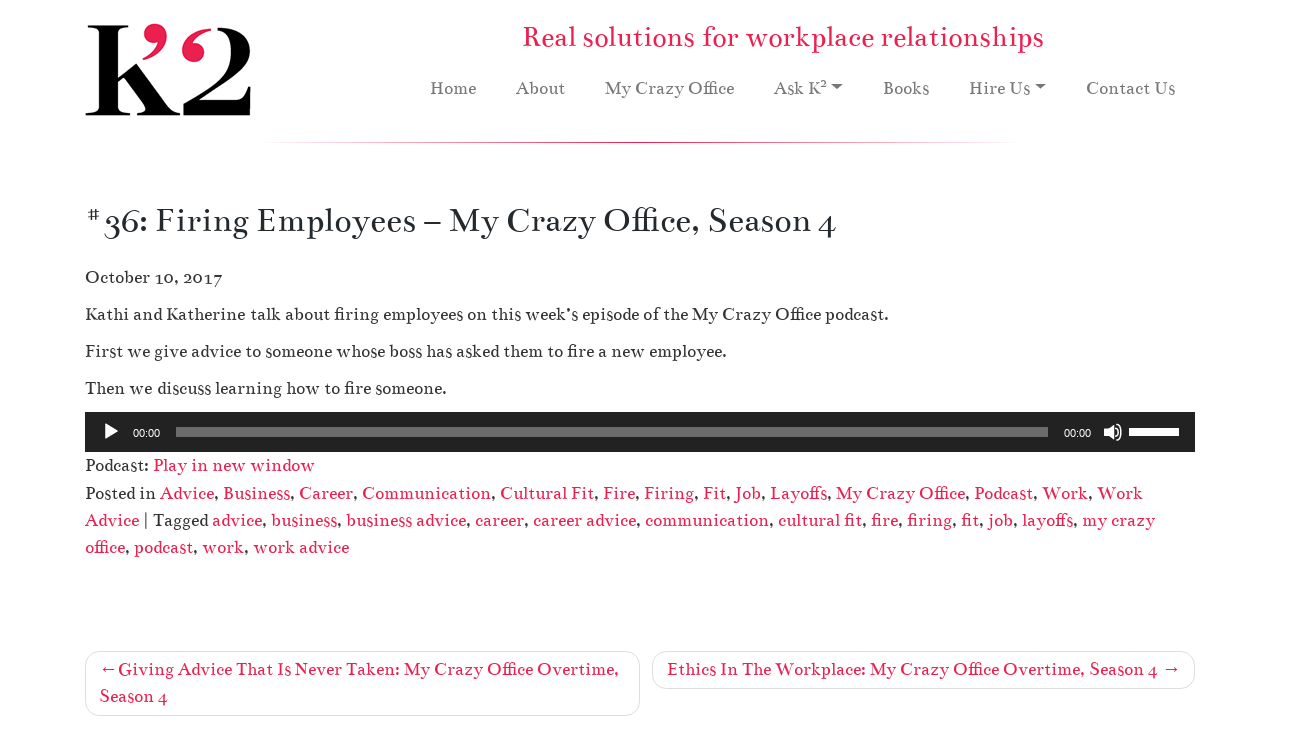

--- FILE ---
content_type: text/html; charset=UTF-8
request_url: https://ksquaredenterprises.com/36-firing-employees-crazy-office-season-4/
body_size: 75484
content:
<!DOCTYPE html>
<html lang="en-US" id="html">
<head>
<meta charset="UTF-8">
<meta name="viewport" content="width=device-width, initial-scale=1">
<meta http-equiv="X-UA-Compatible" content="IE=edge">
<script type="text/javascript">
/* <![CDATA[ */
var gform;gform||(document.addEventListener("gform_main_scripts_loaded",function(){gform.scriptsLoaded=!0}),document.addEventListener("gform/theme/scripts_loaded",function(){gform.themeScriptsLoaded=!0}),window.addEventListener("DOMContentLoaded",function(){gform.domLoaded=!0}),gform={domLoaded:!1,scriptsLoaded:!1,themeScriptsLoaded:!1,isFormEditor:()=>"function"==typeof InitializeEditor,callIfLoaded:function(o){return!(!gform.domLoaded||!gform.scriptsLoaded||!gform.themeScriptsLoaded&&!gform.isFormEditor()||(gform.isFormEditor()&&console.warn("The use of gform.initializeOnLoaded() is deprecated in the form editor context and will be removed in Gravity Forms 3.1."),o(),0))},initializeOnLoaded:function(o){gform.callIfLoaded(o)||(document.addEventListener("gform_main_scripts_loaded",()=>{gform.scriptsLoaded=!0,gform.callIfLoaded(o)}),document.addEventListener("gform/theme/scripts_loaded",()=>{gform.themeScriptsLoaded=!0,gform.callIfLoaded(o)}),window.addEventListener("DOMContentLoaded",()=>{gform.domLoaded=!0,gform.callIfLoaded(o)}))},hooks:{action:{},filter:{}},addAction:function(o,r,e,t){gform.addHook("action",o,r,e,t)},addFilter:function(o,r,e,t){gform.addHook("filter",o,r,e,t)},doAction:function(o){gform.doHook("action",o,arguments)},applyFilters:function(o){return gform.doHook("filter",o,arguments)},removeAction:function(o,r){gform.removeHook("action",o,r)},removeFilter:function(o,r,e){gform.removeHook("filter",o,r,e)},addHook:function(o,r,e,t,n){null==gform.hooks[o][r]&&(gform.hooks[o][r]=[]);var d=gform.hooks[o][r];null==n&&(n=r+"_"+d.length),gform.hooks[o][r].push({tag:n,callable:e,priority:t=null==t?10:t})},doHook:function(r,o,e){var t;if(e=Array.prototype.slice.call(e,1),null!=gform.hooks[r][o]&&((o=gform.hooks[r][o]).sort(function(o,r){return o.priority-r.priority}),o.forEach(function(o){"function"!=typeof(t=o.callable)&&(t=window[t]),"action"==r?t.apply(null,e):e[0]=t.apply(null,e)})),"filter"==r)return e[0]},removeHook:function(o,r,t,n){var e;null!=gform.hooks[o][r]&&(e=(e=gform.hooks[o][r]).filter(function(o,r,e){return!!(null!=n&&n!=o.tag||null!=t&&t!=o.priority)}),gform.hooks[o][r]=e)}});
/* ]]> */
</script>

<link rel="profile" href="http://gmpg.org/xfn/11">
<title>#36: Firing Employees &#8211; My Crazy Office, Season 4 | K Squared Enterprises</title>

<meta name='robots' content='max-image-preview:large' />
	<style>img:is([sizes="auto" i], [sizes^="auto," i]) { contain-intrinsic-size: 3000px 1500px }</style>
	<link rel='dns-prefetch' href='//ssl.p.jwpcdn.com' />
<script type="text/javascript">
/* <![CDATA[ */
window._wpemojiSettings = {"baseUrl":"https:\/\/s.w.org\/images\/core\/emoji\/16.0.1\/72x72\/","ext":".png","svgUrl":"https:\/\/s.w.org\/images\/core\/emoji\/16.0.1\/svg\/","svgExt":".svg","source":{"concatemoji":"https:\/\/ksquaredenterprises.com\/wp-includes\/js\/wp-emoji-release.min.js?ver=9e87dcfcbe2a71e8ef2ce9b3cc5e7071"}};
/*! This file is auto-generated */
!function(s,n){var o,i,e;function c(e){try{var t={supportTests:e,timestamp:(new Date).valueOf()};sessionStorage.setItem(o,JSON.stringify(t))}catch(e){}}function p(e,t,n){e.clearRect(0,0,e.canvas.width,e.canvas.height),e.fillText(t,0,0);var t=new Uint32Array(e.getImageData(0,0,e.canvas.width,e.canvas.height).data),a=(e.clearRect(0,0,e.canvas.width,e.canvas.height),e.fillText(n,0,0),new Uint32Array(e.getImageData(0,0,e.canvas.width,e.canvas.height).data));return t.every(function(e,t){return e===a[t]})}function u(e,t){e.clearRect(0,0,e.canvas.width,e.canvas.height),e.fillText(t,0,0);for(var n=e.getImageData(16,16,1,1),a=0;a<n.data.length;a++)if(0!==n.data[a])return!1;return!0}function f(e,t,n,a){switch(t){case"flag":return n(e,"\ud83c\udff3\ufe0f\u200d\u26a7\ufe0f","\ud83c\udff3\ufe0f\u200b\u26a7\ufe0f")?!1:!n(e,"\ud83c\udde8\ud83c\uddf6","\ud83c\udde8\u200b\ud83c\uddf6")&&!n(e,"\ud83c\udff4\udb40\udc67\udb40\udc62\udb40\udc65\udb40\udc6e\udb40\udc67\udb40\udc7f","\ud83c\udff4\u200b\udb40\udc67\u200b\udb40\udc62\u200b\udb40\udc65\u200b\udb40\udc6e\u200b\udb40\udc67\u200b\udb40\udc7f");case"emoji":return!a(e,"\ud83e\udedf")}return!1}function g(e,t,n,a){var r="undefined"!=typeof WorkerGlobalScope&&self instanceof WorkerGlobalScope?new OffscreenCanvas(300,150):s.createElement("canvas"),o=r.getContext("2d",{willReadFrequently:!0}),i=(o.textBaseline="top",o.font="600 32px Arial",{});return e.forEach(function(e){i[e]=t(o,e,n,a)}),i}function t(e){var t=s.createElement("script");t.src=e,t.defer=!0,s.head.appendChild(t)}"undefined"!=typeof Promise&&(o="wpEmojiSettingsSupports",i=["flag","emoji"],n.supports={everything:!0,everythingExceptFlag:!0},e=new Promise(function(e){s.addEventListener("DOMContentLoaded",e,{once:!0})}),new Promise(function(t){var n=function(){try{var e=JSON.parse(sessionStorage.getItem(o));if("object"==typeof e&&"number"==typeof e.timestamp&&(new Date).valueOf()<e.timestamp+604800&&"object"==typeof e.supportTests)return e.supportTests}catch(e){}return null}();if(!n){if("undefined"!=typeof Worker&&"undefined"!=typeof OffscreenCanvas&&"undefined"!=typeof URL&&URL.createObjectURL&&"undefined"!=typeof Blob)try{var e="postMessage("+g.toString()+"("+[JSON.stringify(i),f.toString(),p.toString(),u.toString()].join(",")+"));",a=new Blob([e],{type:"text/javascript"}),r=new Worker(URL.createObjectURL(a),{name:"wpTestEmojiSupports"});return void(r.onmessage=function(e){c(n=e.data),r.terminate(),t(n)})}catch(e){}c(n=g(i,f,p,u))}t(n)}).then(function(e){for(var t in e)n.supports[t]=e[t],n.supports.everything=n.supports.everything&&n.supports[t],"flag"!==t&&(n.supports.everythingExceptFlag=n.supports.everythingExceptFlag&&n.supports[t]);n.supports.everythingExceptFlag=n.supports.everythingExceptFlag&&!n.supports.flag,n.DOMReady=!1,n.readyCallback=function(){n.DOMReady=!0}}).then(function(){return e}).then(function(){var e;n.supports.everything||(n.readyCallback(),(e=n.source||{}).concatemoji?t(e.concatemoji):e.wpemoji&&e.twemoji&&(t(e.twemoji),t(e.wpemoji)))}))}((window,document),window._wpemojiSettings);
/* ]]> */
</script>
<style id='wp-emoji-styles-inline-css' type='text/css'>

	img.wp-smiley, img.emoji {
		display: inline !important;
		border: none !important;
		box-shadow: none !important;
		height: 1em !important;
		width: 1em !important;
		margin: 0 0.07em !important;
		vertical-align: -0.1em !important;
		background: none !important;
		padding: 0 !important;
	}
</style>
<link rel='stylesheet' id='wp-block-library-css' href='https://ksquaredenterprises.com/wp-includes/css/dist/block-library/style.min.css?ver=9e87dcfcbe2a71e8ef2ce9b3cc5e7071' type='text/css' media='all' />
<style id='classic-theme-styles-inline-css' type='text/css'>
/*! This file is auto-generated */
.wp-block-button__link{color:#fff;background-color:#32373c;border-radius:9999px;box-shadow:none;text-decoration:none;padding:calc(.667em + 2px) calc(1.333em + 2px);font-size:1.125em}.wp-block-file__button{background:#32373c;color:#fff;text-decoration:none}
</style>
<style id='powerpress-player-block-style-inline-css' type='text/css'>


</style>
<style id='global-styles-inline-css' type='text/css'>
:root{--wp--preset--aspect-ratio--square: 1;--wp--preset--aspect-ratio--4-3: 4/3;--wp--preset--aspect-ratio--3-4: 3/4;--wp--preset--aspect-ratio--3-2: 3/2;--wp--preset--aspect-ratio--2-3: 2/3;--wp--preset--aspect-ratio--16-9: 16/9;--wp--preset--aspect-ratio--9-16: 9/16;--wp--preset--color--black: #000000;--wp--preset--color--cyan-bluish-gray: #abb8c3;--wp--preset--color--white: #ffffff;--wp--preset--color--pale-pink: #f78da7;--wp--preset--color--vivid-red: #cf2e2e;--wp--preset--color--luminous-vivid-orange: #ff6900;--wp--preset--color--luminous-vivid-amber: #fcb900;--wp--preset--color--light-green-cyan: #7bdcb5;--wp--preset--color--vivid-green-cyan: #00d084;--wp--preset--color--pale-cyan-blue: #8ed1fc;--wp--preset--color--vivid-cyan-blue: #0693e3;--wp--preset--color--vivid-purple: #9b51e0;--wp--preset--gradient--vivid-cyan-blue-to-vivid-purple: linear-gradient(135deg,rgba(6,147,227,1) 0%,rgb(155,81,224) 100%);--wp--preset--gradient--light-green-cyan-to-vivid-green-cyan: linear-gradient(135deg,rgb(122,220,180) 0%,rgb(0,208,130) 100%);--wp--preset--gradient--luminous-vivid-amber-to-luminous-vivid-orange: linear-gradient(135deg,rgba(252,185,0,1) 0%,rgba(255,105,0,1) 100%);--wp--preset--gradient--luminous-vivid-orange-to-vivid-red: linear-gradient(135deg,rgba(255,105,0,1) 0%,rgb(207,46,46) 100%);--wp--preset--gradient--very-light-gray-to-cyan-bluish-gray: linear-gradient(135deg,rgb(238,238,238) 0%,rgb(169,184,195) 100%);--wp--preset--gradient--cool-to-warm-spectrum: linear-gradient(135deg,rgb(74,234,220) 0%,rgb(151,120,209) 20%,rgb(207,42,186) 40%,rgb(238,44,130) 60%,rgb(251,105,98) 80%,rgb(254,248,76) 100%);--wp--preset--gradient--blush-light-purple: linear-gradient(135deg,rgb(255,206,236) 0%,rgb(152,150,240) 100%);--wp--preset--gradient--blush-bordeaux: linear-gradient(135deg,rgb(254,205,165) 0%,rgb(254,45,45) 50%,rgb(107,0,62) 100%);--wp--preset--gradient--luminous-dusk: linear-gradient(135deg,rgb(255,203,112) 0%,rgb(199,81,192) 50%,rgb(65,88,208) 100%);--wp--preset--gradient--pale-ocean: linear-gradient(135deg,rgb(255,245,203) 0%,rgb(182,227,212) 50%,rgb(51,167,181) 100%);--wp--preset--gradient--electric-grass: linear-gradient(135deg,rgb(202,248,128) 0%,rgb(113,206,126) 100%);--wp--preset--gradient--midnight: linear-gradient(135deg,rgb(2,3,129) 0%,rgb(40,116,252) 100%);--wp--preset--font-size--small: 13px;--wp--preset--font-size--medium: 20px;--wp--preset--font-size--large: 36px;--wp--preset--font-size--x-large: 42px;--wp--preset--spacing--20: 0.44rem;--wp--preset--spacing--30: 0.67rem;--wp--preset--spacing--40: 1rem;--wp--preset--spacing--50: 1.5rem;--wp--preset--spacing--60: 2.25rem;--wp--preset--spacing--70: 3.38rem;--wp--preset--spacing--80: 5.06rem;--wp--preset--shadow--natural: 6px 6px 9px rgba(0, 0, 0, 0.2);--wp--preset--shadow--deep: 12px 12px 50px rgba(0, 0, 0, 0.4);--wp--preset--shadow--sharp: 6px 6px 0px rgba(0, 0, 0, 0.2);--wp--preset--shadow--outlined: 6px 6px 0px -3px rgba(255, 255, 255, 1), 6px 6px rgba(0, 0, 0, 1);--wp--preset--shadow--crisp: 6px 6px 0px rgba(0, 0, 0, 1);}:where(.is-layout-flex){gap: 0.5em;}:where(.is-layout-grid){gap: 0.5em;}body .is-layout-flex{display: flex;}.is-layout-flex{flex-wrap: wrap;align-items: center;}.is-layout-flex > :is(*, div){margin: 0;}body .is-layout-grid{display: grid;}.is-layout-grid > :is(*, div){margin: 0;}:where(.wp-block-columns.is-layout-flex){gap: 2em;}:where(.wp-block-columns.is-layout-grid){gap: 2em;}:where(.wp-block-post-template.is-layout-flex){gap: 1.25em;}:where(.wp-block-post-template.is-layout-grid){gap: 1.25em;}.has-black-color{color: var(--wp--preset--color--black) !important;}.has-cyan-bluish-gray-color{color: var(--wp--preset--color--cyan-bluish-gray) !important;}.has-white-color{color: var(--wp--preset--color--white) !important;}.has-pale-pink-color{color: var(--wp--preset--color--pale-pink) !important;}.has-vivid-red-color{color: var(--wp--preset--color--vivid-red) !important;}.has-luminous-vivid-orange-color{color: var(--wp--preset--color--luminous-vivid-orange) !important;}.has-luminous-vivid-amber-color{color: var(--wp--preset--color--luminous-vivid-amber) !important;}.has-light-green-cyan-color{color: var(--wp--preset--color--light-green-cyan) !important;}.has-vivid-green-cyan-color{color: var(--wp--preset--color--vivid-green-cyan) !important;}.has-pale-cyan-blue-color{color: var(--wp--preset--color--pale-cyan-blue) !important;}.has-vivid-cyan-blue-color{color: var(--wp--preset--color--vivid-cyan-blue) !important;}.has-vivid-purple-color{color: var(--wp--preset--color--vivid-purple) !important;}.has-black-background-color{background-color: var(--wp--preset--color--black) !important;}.has-cyan-bluish-gray-background-color{background-color: var(--wp--preset--color--cyan-bluish-gray) !important;}.has-white-background-color{background-color: var(--wp--preset--color--white) !important;}.has-pale-pink-background-color{background-color: var(--wp--preset--color--pale-pink) !important;}.has-vivid-red-background-color{background-color: var(--wp--preset--color--vivid-red) !important;}.has-luminous-vivid-orange-background-color{background-color: var(--wp--preset--color--luminous-vivid-orange) !important;}.has-luminous-vivid-amber-background-color{background-color: var(--wp--preset--color--luminous-vivid-amber) !important;}.has-light-green-cyan-background-color{background-color: var(--wp--preset--color--light-green-cyan) !important;}.has-vivid-green-cyan-background-color{background-color: var(--wp--preset--color--vivid-green-cyan) !important;}.has-pale-cyan-blue-background-color{background-color: var(--wp--preset--color--pale-cyan-blue) !important;}.has-vivid-cyan-blue-background-color{background-color: var(--wp--preset--color--vivid-cyan-blue) !important;}.has-vivid-purple-background-color{background-color: var(--wp--preset--color--vivid-purple) !important;}.has-black-border-color{border-color: var(--wp--preset--color--black) !important;}.has-cyan-bluish-gray-border-color{border-color: var(--wp--preset--color--cyan-bluish-gray) !important;}.has-white-border-color{border-color: var(--wp--preset--color--white) !important;}.has-pale-pink-border-color{border-color: var(--wp--preset--color--pale-pink) !important;}.has-vivid-red-border-color{border-color: var(--wp--preset--color--vivid-red) !important;}.has-luminous-vivid-orange-border-color{border-color: var(--wp--preset--color--luminous-vivid-orange) !important;}.has-luminous-vivid-amber-border-color{border-color: var(--wp--preset--color--luminous-vivid-amber) !important;}.has-light-green-cyan-border-color{border-color: var(--wp--preset--color--light-green-cyan) !important;}.has-vivid-green-cyan-border-color{border-color: var(--wp--preset--color--vivid-green-cyan) !important;}.has-pale-cyan-blue-border-color{border-color: var(--wp--preset--color--pale-cyan-blue) !important;}.has-vivid-cyan-blue-border-color{border-color: var(--wp--preset--color--vivid-cyan-blue) !important;}.has-vivid-purple-border-color{border-color: var(--wp--preset--color--vivid-purple) !important;}.has-vivid-cyan-blue-to-vivid-purple-gradient-background{background: var(--wp--preset--gradient--vivid-cyan-blue-to-vivid-purple) !important;}.has-light-green-cyan-to-vivid-green-cyan-gradient-background{background: var(--wp--preset--gradient--light-green-cyan-to-vivid-green-cyan) !important;}.has-luminous-vivid-amber-to-luminous-vivid-orange-gradient-background{background: var(--wp--preset--gradient--luminous-vivid-amber-to-luminous-vivid-orange) !important;}.has-luminous-vivid-orange-to-vivid-red-gradient-background{background: var(--wp--preset--gradient--luminous-vivid-orange-to-vivid-red) !important;}.has-very-light-gray-to-cyan-bluish-gray-gradient-background{background: var(--wp--preset--gradient--very-light-gray-to-cyan-bluish-gray) !important;}.has-cool-to-warm-spectrum-gradient-background{background: var(--wp--preset--gradient--cool-to-warm-spectrum) !important;}.has-blush-light-purple-gradient-background{background: var(--wp--preset--gradient--blush-light-purple) !important;}.has-blush-bordeaux-gradient-background{background: var(--wp--preset--gradient--blush-bordeaux) !important;}.has-luminous-dusk-gradient-background{background: var(--wp--preset--gradient--luminous-dusk) !important;}.has-pale-ocean-gradient-background{background: var(--wp--preset--gradient--pale-ocean) !important;}.has-electric-grass-gradient-background{background: var(--wp--preset--gradient--electric-grass) !important;}.has-midnight-gradient-background{background: var(--wp--preset--gradient--midnight) !important;}.has-small-font-size{font-size: var(--wp--preset--font-size--small) !important;}.has-medium-font-size{font-size: var(--wp--preset--font-size--medium) !important;}.has-large-font-size{font-size: var(--wp--preset--font-size--large) !important;}.has-x-large-font-size{font-size: var(--wp--preset--font-size--x-large) !important;}
:where(.wp-block-post-template.is-layout-flex){gap: 1.25em;}:where(.wp-block-post-template.is-layout-grid){gap: 1.25em;}
:where(.wp-block-columns.is-layout-flex){gap: 2em;}:where(.wp-block-columns.is-layout-grid){gap: 2em;}
:root :where(.wp-block-pullquote){font-size: 1.5em;line-height: 1.6;}
</style>
<link rel='stylesheet' id='arve-main-css' href='https://ksquaredenterprises.com/wp-content/plugins/advanced-responsive-video-embedder/build/main.css?ver=b087dd41bba279baeb77' type='text/css' media='all' />
<link rel='stylesheet' id='wp-bootstrap-starter-bootstrap-css-css' href='https://ksquaredenterprises.com/wp-content/themes/K2-new/inc/assets/css/bootstrap.min.css?ver=9e87dcfcbe2a71e8ef2ce9b3cc5e7071' type='text/css' media='all' />
<link rel='stylesheet' id='wp-bootstrap-starter-fontawesome-cdn-css' href='https://ksquaredenterprises.com/wp-content/themes/K2-new/inc/assets/css/fontawesome.min.css?ver=9e87dcfcbe2a71e8ef2ce9b3cc5e7071' type='text/css' media='all' />
<link rel='stylesheet' id='wp-bootstrap-starter-style-css' href='https://ksquaredenterprises.com/wp-content/themes/K2-new/style.css?ver=9e87dcfcbe2a71e8ef2ce9b3cc5e7071' type='text/css' media='all' />
<script type="text/javascript" src="https://ssl.p.jwpcdn.com/6/11/jwplayer.js?ver=9e87dcfcbe2a71e8ef2ce9b3cc5e7071" id="jwplayer-js"></script>
<script type="text/javascript" src="https://ksquaredenterprises.com/wp-includes/js/jquery/jquery.min.js?ver=3.7.1" id="jquery-core-js"></script>
<script type="text/javascript" src="https://ksquaredenterprises.com/wp-includes/js/jquery/jquery-migrate.min.js?ver=3.4.1" id="jquery-migrate-js"></script>
<!--[if lt IE 9]>
<script type="text/javascript" src="https://ksquaredenterprises.com/wp-content/themes/K2-new/inc/assets/js/html5.js?ver=3.7.0" id="html5hiv-js"></script>
<![endif]-->
<link rel="https://api.w.org/" href="https://ksquaredenterprises.com/wp-json/" /><link rel="alternate" title="JSON" type="application/json" href="https://ksquaredenterprises.com/wp-json/wp/v2/posts/4070" /><link rel="canonical" href="https://ksquaredenterprises.com/36-firing-employees-crazy-office-season-4/" />
<link rel="alternate" title="oEmbed (JSON)" type="application/json+oembed" href="https://ksquaredenterprises.com/wp-json/oembed/1.0/embed?url=https%3A%2F%2Fksquaredenterprises.com%2F36-firing-employees-crazy-office-season-4%2F" />
<link rel="alternate" title="oEmbed (XML)" type="text/xml+oembed" href="https://ksquaredenterprises.com/wp-json/oembed/1.0/embed?url=https%3A%2F%2Fksquaredenterprises.com%2F36-firing-employees-crazy-office-season-4%2F&#038;format=xml" />
<script type="text/javascript">jwplayer.key='J0+IRhB3+LyO0fw2I+2qT2Df8HVdPabwmJVeDWFFoplmVxFF5uw6ZlnPNXo=';jwplayer.defaults = { "ph": 2 };</script>            <script type="text/javascript"><!--
                                function powerpress_pinw(pinw_url){window.open(pinw_url, 'PowerPressPlayer','toolbar=0,status=0,resizable=1,width=460,height=320');	return false;}
                //-->

                // tabnab protection
                window.addEventListener('load', function () {
                    // make all links have rel="noopener noreferrer"
                    document.querySelectorAll('a[target="_blank"]').forEach(link => {
                        link.setAttribute('rel', 'noopener noreferrer');
                    });
                });
            </script>
            <!-- powered by WP-AdminTools -->
<link rel="pingback" href="https://ksquaredenterprises.com/xmlrpc.php">    <style type="text/css">
        #page-sub-header { background: #fff; }
    </style>
    <link rel="icon" href="https://ksquaredenterprises.com/wp-content/uploads/cropped-android-chrome-512x512-1-32x32.png" sizes="32x32" />
<link rel="icon" href="https://ksquaredenterprises.com/wp-content/uploads/cropped-android-chrome-512x512-1-192x192.png" sizes="192x192" />
<link rel="apple-touch-icon" href="https://ksquaredenterprises.com/wp-content/uploads/cropped-android-chrome-512x512-1-180x180.png" />
<meta name="msapplication-TileImage" content="https://ksquaredenterprises.com/wp-content/uploads/cropped-android-chrome-512x512-1-270x270.png" />
</head>

<body class="wp-singular post-template-default single single-post postid-4070 single-format-standard wp-theme-K2-new group-blog">
<div id="page" class="site">
<header id="masthead" class="site-header navbar-static-top navbar-light" role="banner">
  <div class="container">
    <div class="row">
      <div class="col-xs-12 col-md-2 col-lg-3 logo"> <a class="site-title" href="https://ksquaredenterprises.com/"><img src="/wp-content/uploads/K2_Logo.png" alt="K2 Enterprises" /></a> </div>
      <div class="col-xs-12 col-md-10 col-lg-9 textcenter">
        <h2 class="text-center">Real solutions for workplace relationships</h2>
        <nav class="navbar navbar-expand-xl p-0">
          <button class="navbar-toggler" type="button" data-toggle="collapse" data-target="#main-nav" aria-controls="" aria-expanded="false" aria-label="Toggle navigation"> <span class="navbar-toggler-icon"></span> </button>
          <div id="main-nav" class="collapse navbar-collapse justify-content-end"><ul id="menu-primary-navigation" class="navbar-nav"><li itemscope="itemscope" itemtype="https://www.schema.org/SiteNavigationElement" id="menu-item-2312" class="menu-item menu-item-type-post_type menu-item-object-page menu-item-home menu-item-2312 nav-item"><a title="Home" href="https://ksquaredenterprises.com/" class="nav-link">Home</a></li>
<li itemscope="itemscope" itemtype="https://www.schema.org/SiteNavigationElement" id="menu-item-21" class="menu-item menu-item-type-post_type menu-item-object-page menu-item-21 nav-item"><a title="About" href="https://ksquaredenterprises.com/about/" class="nav-link">About</a></li>
<li itemscope="itemscope" itemtype="https://www.schema.org/SiteNavigationElement" id="menu-item-2718" class="menu-item menu-item-type-post_type menu-item-object-page menu-item-2718 nav-item"><a title="My Crazy Office" href="https://ksquaredenterprises.com/my-crazy-office/" class="nav-link">My Crazy Office</a></li>
<li itemscope="itemscope" itemtype="https://www.schema.org/SiteNavigationElement" id="menu-item-2711" class="menu-item menu-item-type-post_type menu-item-object-page menu-item-has-children dropdown menu-item-2711 nav-item"><a title="Ask K2" href="#" data-toggle="dropdown" aria-haspopup="true" aria-expanded="false" class="dropdown-toggle nav-link" id="menu-item-dropdown-2711">Ask K<sup>2</sup></a>
<ul class="dropdown-menu" aria-labelledby="menu-item-dropdown-2711" role="menu">
	<li itemscope="itemscope" itemtype="https://www.schema.org/SiteNavigationElement" id="menu-item-2717" class="menu-item menu-item-type-post_type menu-item-object-page menu-item-2717 nav-item"><a title="Ask K2" href="https://ksquaredenterprises.com/ask-k2/video-blog/" class="dropdown-item">Ask K<sup>2</sup></a></li>
	<li itemscope="itemscope" itemtype="https://www.schema.org/SiteNavigationElement" id="menu-item-2813" class="menu-item menu-item-type-post_type menu-item-object-page menu-item-2813 nav-item"><a title="Difficult Bosses" href="https://ksquaredenterprises.com/ask-k2/difficult-bosses/working-for-an-indecisive-boss/" class="dropdown-item">Difficult Bosses</a></li>
	<li itemscope="itemscope" itemtype="https://www.schema.org/SiteNavigationElement" id="menu-item-2814" class="menu-item menu-item-type-post_type menu-item-object-page menu-item-2814 nav-item"><a title="Am I The Problem?" href="https://ksquaredenterprises.com/ask-k2/am-i-the-problem/working-harder-for-less-pay/" class="dropdown-item">Am I The Problem?</a></li>
	<li itemscope="itemscope" itemtype="https://www.schema.org/SiteNavigationElement" id="menu-item-2899" class="menu-item menu-item-type-post_type menu-item-object-page menu-item-2899 nav-item"><a title="Managing Up Series" href="https://ksquaredenterprises.com/ask-k2/managing-up-series/part-1-importance-of-meeting-with-your-boss/" class="dropdown-item">Managing Up Series</a></li>
	<li itemscope="itemscope" itemtype="https://www.schema.org/SiteNavigationElement" id="menu-item-2900" class="menu-item menu-item-type-post_type menu-item-object-page menu-item-2900 nav-item"><a title="Challenging Clients" href="https://ksquaredenterprises.com/ask-k2/challenging-clients/repairing-your-reputation-at-work/" class="dropdown-item">Challenging Clients</a></li>
	<li itemscope="itemscope" itemtype="https://www.schema.org/SiteNavigationElement" id="menu-item-2901" class="menu-item menu-item-type-post_type menu-item-object-page menu-item-2901 nav-item"><a title="Crazy-making Coworkers" href="https://ksquaredenterprises.com/ask-k2/crazy-making-coworkers/handling-a-vindictive-co-worker/" class="dropdown-item">Crazy-making Coworkers</a></li>
</ul>
</li>
<li itemscope="itemscope" itemtype="https://www.schema.org/SiteNavigationElement" id="menu-item-2661" class="menu-item menu-item-type-post_type menu-item-object-page menu-item-2661 nav-item"><a title="Books" href="https://ksquaredenterprises.com/books/" class="nav-link">Books</a></li>
<li itemscope="itemscope" itemtype="https://www.schema.org/SiteNavigationElement" id="menu-item-2645" class="menu-item menu-item-type-post_type menu-item-object-page menu-item-has-children dropdown menu-item-2645 nav-item"><a title="Hire Us" href="#" data-toggle="dropdown" aria-haspopup="true" aria-expanded="false" class="dropdown-toggle nav-link" id="menu-item-dropdown-2645">Hire Us</a>
<ul class="dropdown-menu" aria-labelledby="menu-item-dropdown-2645" role="menu">
	<li itemscope="itemscope" itemtype="https://www.schema.org/SiteNavigationElement" id="menu-item-2650" class="menu-item menu-item-type-post_type menu-item-object-page menu-item-2650 nav-item"><a title="Hire Us" href="https://ksquaredenterprises.com/hire-us/our-services/" class="dropdown-item">Hire Us</a></li>
	<li itemscope="itemscope" itemtype="https://www.schema.org/SiteNavigationElement" id="menu-item-2649" class="menu-item menu-item-type-post_type menu-item-object-page menu-item-2649 nav-item"><a title="Career &#038; Executive Coaching" href="https://ksquaredenterprises.com/hire-us/career-and-executive-coaching/" class="dropdown-item">Career &#038; Executive Coaching</a></li>
	<li itemscope="itemscope" itemtype="https://www.schema.org/SiteNavigationElement" id="menu-item-2648" class="menu-item menu-item-type-post_type menu-item-object-page menu-item-2648 nav-item"><a title="Career Therapy &#038; Life Coaching" href="https://ksquaredenterprises.com/hire-us/career-therapy-and-life-coaching/" class="dropdown-item">Career Therapy &#038; Life Coaching</a></li>
	<li itemscope="itemscope" itemtype="https://www.schema.org/SiteNavigationElement" id="menu-item-5466" class="menu-item menu-item-type-post_type menu-item-object-page menu-item-5466 nav-item"><a title="Management Consulting/Workplace Assessment" href="https://ksquaredenterprises.com/hire-us/management-consulting-workplace-assessment/" class="dropdown-item">Management Consulting/Workplace Assessment</a></li>
	<li itemscope="itemscope" itemtype="https://www.schema.org/SiteNavigationElement" id="menu-item-2647" class="menu-item menu-item-type-post_type menu-item-object-page menu-item-2647 nav-item"><a title="Partnership Mediation" href="https://ksquaredenterprises.com/hire-us/partnership-mediation/" class="dropdown-item">Partnership Mediation</a></li>
	<li itemscope="itemscope" itemtype="https://www.schema.org/SiteNavigationElement" id="menu-item-5465" class="menu-item menu-item-type-post_type menu-item-object-page menu-item-5465 nav-item"><a title="H.R. Investigations" href="https://ksquaredenterprises.com/hire-us/h-r-investigations/" class="dropdown-item">H.R. Investigations</a></li>
	<li itemscope="itemscope" itemtype="https://www.schema.org/SiteNavigationElement" id="menu-item-2646" class="menu-item menu-item-type-post_type menu-item-object-page menu-item-2646 nav-item"><a title="Workshops and Lectures" href="https://ksquaredenterprises.com/hire-us/workshops-and-lectures/" class="dropdown-item">Workshops and Lectures</a></li>
</ul>
</li>
<li itemscope="itemscope" itemtype="https://www.schema.org/SiteNavigationElement" id="menu-item-2651" class="menu-item menu-item-type-post_type menu-item-object-page menu-item-2651 nav-item"><a title="Contact Us" href="https://ksquaredenterprises.com/contact-us/" class="nav-link">Contact Us</a></li>
</ul></div>        </nav>
      </div>
    </div>
  </div>
</header>
<hr class="header">
<!-- #masthead -->
<div id="content" class="site-content">
<div class="container">
<div class="row">

	<section id="primary" class="content-area col-sm-12 col-lg-12">
		<div id="main" class="site-main" role="main">

		
<article id="post-4070" class="post-4070 post type-post status-publish format-standard hentry category-advice category-business category-career-2 category-communication category-cultural-fit category-fire category-firing category-fit category-job category-layoffs category-my-crazy-office category-podcast category-work category-work-advice-2 tag-advice tag-business tag-business-advice tag-career tag-career-advice tag-communication tag-cultural-fit tag-fire tag-firing tag-fit tag-job tag-layoffs tag-my-crazy-office tag-podcast tag-work tag-work-advice">
	<div class="post-thumbnail">
			</div>
	<header class="entry-header">
		<h1 class="entry-title">#36: Firing Employees &#8211; My Crazy Office, Season 4</h1>		<div class="entry-meta">
			<p><time class="published" datetime="2017-10-10T15:45:12-04:00">October 10, 2017</time></p>
		</div><!-- .entry-meta -->
			</header><!-- .entry-header -->
	<div class="entry-content">
		
	<!-- sfs forms added to the_content - adding as a comment so that it will not display, but will it fool spammers?
	<br>
    <br>
	<form action="https://ksquaredenterprises.com/wp-comments-post.php" method="post" id="commentform1">
	<p><input name="author" id="author" value="" size="22"  aria-required="true" type="text">
	<label for="author"><small>Name (required)</small></label></p>

	<p><input name="email" id="email" value="" size="22"  aria-required="true" type="text">
	<label for="email"><small>Mail (will not be published) (required)</small></label></p>

	<p><input name="url" id="url" value="" size="22" type="text">
	<label for="url"><small>Website</small></label></p>
	<p><textarea name="comment" id="comment" cols="58" rows="10" ></textarea></p>

	<p>
	<input name="comment_post_ID" value="4070" id="comment_post_ID" type="hidden">
	<input name="comment_parent" id="comment_parent" value="0" type="hidden">
	</p>

	<p><input id="akismet_comment_nonce" name="akismet_comment_nonce" value="8b88b55b38" type="hidden"></p>
	</form>

	<form id="setupform1" method="post" action="wp-signup.php" >

	<input type="hidden" name="stage" value="validate-user-signup"   />
	<p ><input id="akismet_comment_nonce" name="akismet_comment_nonce" value="8b88b55b38" type="hidden"></p>		
	<p>
	<input id="signupblog" type="radio" name="signup_for" value="blog"  checked='checked' />
	<label class="checkbox" for="signupblog">Gimme a site!</label>
	<br />
	<input id="signupuser" type="radio" name="signup_for" value="user"  />
	<label class="checkbox" for="signupuser">Just a username, please.</label>
	</p>
	</form>

	<form name="loginform1" id="loginform1" action="https://ksquaredenterprises.com/wp-login.php" method="post">
	<p>
	<label for="user_login">User Name<br />
	<input type="text" name="log"  value="" size="20"  /></label>
	</p>
	<p>
	<label for="user_pass">Password<br />
	<input type="password" name="pwd"  value="" size="20"  /></label>
	</p>
	<p class="forgetmenot"><label for="rememberme"><input name="rememberme" type="checkbox" checked="checked"  value="8b88b55b38"  />Remember Me</label></p>
	<p class="submit">
	<input type="hidden" name="testcookie" value="1" />
	</p>
	<input id="akismet_comment_nonce" name="akismet_comment_nonce" value="8b88b55b38" type="hidden">
	</form>



	-->
	<p>Kathi and Katherine talk about firing employees on this week’s episode of the My Crazy Office podcast.</p>
<p>First we give advice to someone whose boss has asked them to fire a new employee.</p>
<p>Then we discuss learning how to fire someone.</p>
<div class="powerpress_player" id="powerpress_player_580"><!--[if lt IE 9]><script>document.createElement('audio');</script><![endif]-->
<audio class="wp-audio-shortcode" id="audio-4070-1" preload="none" style="width: 100%;" controls="controls"><source type="audio/mpeg" src="https://media.blubrry.com/mycrazyoffice/content.blubrry.com/mycrazyoffice/_36_MCO_S4.mp3?_=1" /><a href="https://media.blubrry.com/mycrazyoffice/content.blubrry.com/mycrazyoffice/_36_MCO_S4.mp3">https://media.blubrry.com/mycrazyoffice/content.blubrry.com/mycrazyoffice/_36_MCO_S4.mp3</a></audio></div><p class="powerpress_links powerpress_links_mp3" style="margin-bottom: 1px !important;">Podcast: <a href="https://media.blubrry.com/mycrazyoffice/content.blubrry.com/mycrazyoffice/_36_MCO_S4.mp3" class="powerpress_link_pinw" target="_blank" title="Play in new window" onclick="return powerpress_pinw('https://ksquaredenterprises.com/?powerpress_pinw=4070-podcast');" rel="nofollow">Play in new window</a></p>	</div><!-- .entry-content -->

	<footer class="entry-footer">
		<span class="cat-links">Posted in <a href="https://ksquaredenterprises.com/category/advice/" rel="category tag">Advice</a>, <a href="https://ksquaredenterprises.com/category/business/" rel="category tag">Business</a>, <a href="https://ksquaredenterprises.com/category/career-2/" rel="category tag">Career</a>, <a href="https://ksquaredenterprises.com/category/communication/" rel="category tag">Communication</a>, <a href="https://ksquaredenterprises.com/category/cultural-fit/" rel="category tag">Cultural Fit</a>, <a href="https://ksquaredenterprises.com/category/fire/" rel="category tag">Fire</a>, <a href="https://ksquaredenterprises.com/category/firing/" rel="category tag">Firing</a>, <a href="https://ksquaredenterprises.com/category/fit/" rel="category tag">Fit</a>, <a href="https://ksquaredenterprises.com/category/job/" rel="category tag">Job</a>, <a href="https://ksquaredenterprises.com/category/layoffs/" rel="category tag">Layoffs</a>, <a href="https://ksquaredenterprises.com/category/my-crazy-office/" rel="category tag">My Crazy Office</a>, <a href="https://ksquaredenterprises.com/category/podcast/" rel="category tag">Podcast</a>, <a href="https://ksquaredenterprises.com/category/work/" rel="category tag">Work</a>, <a href="https://ksquaredenterprises.com/category/work-advice-2/" rel="category tag">Work Advice</a></span> | <span class="tags-links">Tagged <a href="https://ksquaredenterprises.com/tag/advice/" rel="tag">advice</a>, <a href="https://ksquaredenterprises.com/tag/business/" rel="tag">business</a>, <a href="https://ksquaredenterprises.com/tag/business-advice/" rel="tag">business advice</a>, <a href="https://ksquaredenterprises.com/tag/career/" rel="tag">career</a>, <a href="https://ksquaredenterprises.com/tag/career-advice/" rel="tag">career advice</a>, <a href="https://ksquaredenterprises.com/tag/communication/" rel="tag">communication</a>, <a href="https://ksquaredenterprises.com/tag/cultural-fit/" rel="tag">cultural fit</a>, <a href="https://ksquaredenterprises.com/tag/fire/" rel="tag">fire</a>, <a href="https://ksquaredenterprises.com/tag/firing/" rel="tag">firing</a>, <a href="https://ksquaredenterprises.com/tag/fit/" rel="tag">fit</a>, <a href="https://ksquaredenterprises.com/tag/job/" rel="tag">job</a>, <a href="https://ksquaredenterprises.com/tag/layoffs/" rel="tag">layoffs</a>, <a href="https://ksquaredenterprises.com/tag/my-crazy-office/" rel="tag">my crazy office</a>, <a href="https://ksquaredenterprises.com/tag/podcast/" rel="tag">podcast</a>, <a href="https://ksquaredenterprises.com/tag/work/" rel="tag">work</a>, <a href="https://ksquaredenterprises.com/tag/work-advice/" rel="tag">work advice</a></span>	</footer><!-- .entry-footer -->
</article><!-- #post-## -->

	<nav class="navigation post-navigation" aria-label="Posts">
		<h2 class="screen-reader-text">Post navigation</h2>
		<div class="nav-links"><div class="nav-previous"><a href="https://ksquaredenterprises.com/giving-advice-never-taken-crazy-office-overtime-season-4/" rel="prev">Giving Advice That Is Never Taken: My Crazy Office Overtime, Season 4</a></div><div class="nav-next"><a href="https://ksquaredenterprises.com/ethics-workplace-crazy-office-overtime-season-4/" rel="next">Ethics In The Workplace: My Crazy Office Overtime, Season 4</a></div></div>
	</nav>
<div id="comments" class="comments-area">

    
    	<div id="respond" class="comment-respond">
		<h3 id="reply-title" class="comment-reply-title">Leave a Reply <small><a rel="nofollow" id="cancel-comment-reply-link" href="/36-firing-employees-crazy-office-season-4/#respond" style="display:none;">Cancel Reply</a></small></h3><form action="https://ksquaredenterprises.com/wp-comments-post.php" method="post" id="commentform" class="comment-form"><p class="comment-notes"><span id="email-notes">Your email address will not be published.</span> <span class="required-field-message">Required fields are marked <span class="required">*</span></span></p><p><textarea placeholder="Start typing..." id="comment" class="form-control" name="comment" cols="45" rows="8" aria-required="true"></textarea></p><p class="form-allowed-tags">You may use these <abbr title="HyperText Markup Language">HTML</abbr> tags and attributes:</p><div class="alert alert-info">&lt;a href=&quot;&quot; title=&quot;&quot;&gt; &lt;abbr title=&quot;&quot;&gt; &lt;acronym title=&quot;&quot;&gt; &lt;b&gt; &lt;blockquote cite=&quot;&quot;&gt; &lt;cite&gt; &lt;code&gt; &lt;del datetime=&quot;&quot;&gt; &lt;em&gt; &lt;i&gt; &lt;q cite=&quot;&quot;&gt; &lt;s&gt; &lt;strike&gt; &lt;strong&gt; </div><p class="comment-form-author"><label for="author">Name <span class="required">*</span></label> <input id="author" name="author" type="text" value="" size="30" maxlength="245" autocomplete="name" required /></p>
<p class="comment-form-email"><label for="email">Email <span class="required">*</span></label> <input id="email" name="email" type="email" value="" size="30" maxlength="100" aria-describedby="email-notes" autocomplete="email" required /></p>
<p class="comment-form-url"><label for="url">Website</label> <input id="url" name="url" type="url" value="" size="30" maxlength="200" autocomplete="url" /></p>
<p class="comment-form-cookies-consent"><input id="wp-comment-cookies-consent" name="wp-comment-cookies-consent" type="checkbox" value="yes" /> <label for="wp-comment-cookies-consent">Save my name, email, and website in this browser for the next time I comment.</label></p>
<p class="form-submit"><input name="submit" type="submit" id="commentsubmit" class="submit" value="Post Comment" /> <input type='hidden' name='comment_post_ID' value='4070' id='comment_post_ID' />
<input type='hidden' name='comment_parent' id='comment_parent' value='0' />
</p></form>	</div><!-- #respond -->
	
</div><!-- #comments -->

		</div><!-- #main -->
	</section><!-- #primary -->


			</div><!-- .row -->
		</div><!-- .container -->
	</div><!-- #content -->
            <div id="footer-widget" class="row m-0 bg-light">
            <div class="container">
                <div class="row">
                                            <div class="col-12 col-md-4">
						  <div class="boxed"><section id="widget_tribe_widget_builder_2734-3" class="widget widget_tribe_widget_builder_2734"><h2><a href="https://ksquaredenterprises.com/my-crazy-office/">My Crazy Office Podcast</a></h2>
<p>Join Kathi and Katherine as they answer real workplace questions with solid advice, and a great sense of humor.</p>
<p><img loading="lazy" decoding="async" class="podcast img-responsive aligncenter size-full wp-image-921" src="https://ksquaredenterprises.com/wp-content/uploads/K2_podcast_logo.png" alt="My Crazy Office" width="300" height="300" /><br />
<a class="readmore" href="https://ksquaredenterprises.com/my-crazy-office/">Learn More →</a></p>
<div class="powerpress_player" id="powerpress_player_581"><audio class="wp-audio-shortcode" id="audio-4070-2" preload="none" style="width: 100%;" controls="controls"><source type="audio/mpeg" src="https://media.blubrry.com/mycrazyoffice/content.blubrry.com/mycrazyoffice/_36_MCO_S4.mp3?_=2" /><a href="https://media.blubrry.com/mycrazyoffice/content.blubrry.com/mycrazyoffice/_36_MCO_S4.mp3">https://media.blubrry.com/mycrazyoffice/content.blubrry.com/mycrazyoffice/_36_MCO_S4.mp3</a></audio></div><p class="powerpress_links powerpress_links_mp3" style="margin-bottom: 1px !important;">Podcast: <a href="https://media.blubrry.com/mycrazyoffice/content.blubrry.com/mycrazyoffice/_36_MCO_S4.mp3" class="powerpress_link_pinw" target="_blank" title="Play in new window" onclick="return powerpress_pinw('https://ksquaredenterprises.com/?powerpress_pinw=4070-podcast');" rel="nofollow">Play in new window</a></p></section></div>
                        </div>
                                                               <div class="col-12 col-md-4">
						  <div class="boxed"><section id="widget_tribe_widget_builder_2735-2" class="widget widget_tribe_widget_builder_2735"><h2><a href="https://ksquaredenterprises.com/ask-k2/video-blog/">Ask K2</a></h2>
<p><strong>K2 Video Tips</strong><br />
<div class="arve aligncenter" data-mode="normal" data-oembed="1" data-provider="youtube" id="arve-youtube-ceuc19aovxo69784d9165bb2448701238" style="max-width:400px;">
<span class="arve-inner">
<span class="arve-embed arve-embed--has-aspect-ratio" style="aspect-ratio: 585 / 329">
<span class="arve-ar" style="padding-top:56.239316%"></span><iframe loading="lazy" allow="accelerometer; autoplay; clipboard-write; encrypted-media; gyroscope; picture-in-picture" allowfullscreen class="arve-iframe fitvidsignore" data-arve="arve-youtube-ceuc19aovxo69784d9165bb2448701238" data-src-no-ap="https://www.youtube-nocookie.com/embed/cEuc19aoVxo?feature=oembed&amp;iv_load_policy=3&amp;modestbranding=1&amp;rel=0&amp;autohide=1&amp;playsinline=0&amp;autoplay=0" frameborder="0" height="224.95726495726" sandbox="allow-scripts allow-same-origin allow-presentation allow-popups allow-popups-to-escape-sandbox" scrolling="no" src="https://www.youtube-nocookie.com/embed/cEuc19aoVxo?feature=oembed&#038;iv_load_policy=3&#038;modestbranding=1&#038;rel=0&#038;autohide=1&#038;playsinline=0&#038;autoplay=0" width="400"></iframe>

</span>

</span>
<script type="application/ld+json">{"@context":"http:\/\/schema.org\/","@id":"https:\/\/ksquaredenterprises.com\/36-firing-employees-crazy-office-season-4\/#arve-youtube-ceuc19aovxo69784d9165bb2448701238","type":"VideoObject","embedURL":"https:\/\/www.youtube-nocookie.com\/embed\/cEuc19aoVxo?feature=oembed&iv_load_policy=3&modestbranding=1&rel=0&autohide=1&playsinline=0&autoplay=0"}</script>
</div>
<br />
Watch the AskK2 video blogs where Kathi and Katherine answer your questions about workplace relationships.<br />
<a class="readmore" href="https://ksquaredenterprises.com/ask-k2/video-blog/">Learn More →</a></p>
<div class="powerpress_player" id="powerpress_player_582"><audio class="wp-audio-shortcode" id="audio-4070-3" preload="none" style="width: 100%;" controls="controls"><source type="audio/mpeg" src="https://media.blubrry.com/mycrazyoffice/content.blubrry.com/mycrazyoffice/_36_MCO_S4.mp3?_=3" /><a href="https://media.blubrry.com/mycrazyoffice/content.blubrry.com/mycrazyoffice/_36_MCO_S4.mp3">https://media.blubrry.com/mycrazyoffice/content.blubrry.com/mycrazyoffice/_36_MCO_S4.mp3</a></audio></div><p class="powerpress_links powerpress_links_mp3" style="margin-bottom: 1px !important;">Podcast: <a href="https://media.blubrry.com/mycrazyoffice/content.blubrry.com/mycrazyoffice/_36_MCO_S4.mp3" class="powerpress_link_pinw" target="_blank" title="Play in new window" onclick="return powerpress_pinw('https://ksquaredenterprises.com/?powerpress_pinw=4070-podcast');" rel="nofollow">Play in new window</a></p></section></div>
                        </div>
                                                               <div class="col-12 col-md-4">
						  <div class="boxed"><section id="widget_tribe_widget_builder_2733-2" class="widget widget_tribe_widget_builder_2733"><h2><a href="https://ksquaredenterprises.com/books/">Books by K2</a></h2>
<p>Bestselling authors Katherine and Kathi use humor and a slue of engaging techniques to mediate solutions for individuals at every level of employment — from executives to managers to frontline employees.</p>
<p><img loading="lazy" decoding="async" class="img-responsive aligncenter size-full wp-image-311" src="https://ksquaredenterprises.com/wp-content/uploads/books.jpg" alt="Books by Kathi and Katherine" width="265" height="113" /><br />
<a class="readmore" href="https://ksquaredenterprises.com/books/">Learn More →</a></p>
<div class="powerpress_player" id="powerpress_player_583"><audio class="wp-audio-shortcode" id="audio-4070-4" preload="none" style="width: 100%;" controls="controls"><source type="audio/mpeg" src="https://media.blubrry.com/mycrazyoffice/content.blubrry.com/mycrazyoffice/_36_MCO_S4.mp3?_=4" /><a href="https://media.blubrry.com/mycrazyoffice/content.blubrry.com/mycrazyoffice/_36_MCO_S4.mp3">https://media.blubrry.com/mycrazyoffice/content.blubrry.com/mycrazyoffice/_36_MCO_S4.mp3</a></audio></div><p class="powerpress_links powerpress_links_mp3" style="margin-bottom: 1px !important;">Podcast: <a href="https://media.blubrry.com/mycrazyoffice/content.blubrry.com/mycrazyoffice/_36_MCO_S4.mp3" class="powerpress_link_pinw" target="_blank" title="Play in new window" onclick="return powerpress_pinw('https://ksquaredenterprises.com/?powerpress_pinw=4070-podcast');" rel="nofollow">Play in new window</a></p></section></div>
                        </div>
                                    </div>
            </div>
        </div>

            <div class="site-info">
<div id="social" class="text-center">
<a href="https://www.facebook.com/pages/K-Squared-Enterprises/58675741609" rel="external"><img src="https://ksquaredenterprises.com/wp-content/themes/K2/assets/img/social-facebook.jpg" alt="Join us on Facebook" /> </a> <a href="https://twitter.com/AskK2" rel="external"><img src="https://ksquaredenterprises.com/wp-content/themes/K2/assets/img/social-twitter.jpg" alt="Follow us on Twitter" /></a> <a href="https://www.instagram.com/mycrazyoffice" rel="external"><img src="https://ksquaredenterprises.com/wp-content/themes/K2/assets/img/social-instagram.jpg" alt="Follow us on Instagram" /></a> <a href="http://www.youtube.com/askk2nyc" rel="external"><img src="https://ksquaredenterprises.com/wp-content/themes/K2/assets/img/social-youtube.jpg" alt="Follow us on YouTube" /></a>
<div class="menu-footer-container"><ul id="menu-footer" class="menu"><li id="menu-item-2737" class="menu-item menu-item-type-post_type menu-item-object-page menu-item-home menu-item-2737"><a href="https://ksquaredenterprises.com/">Home</a></li>
<li id="menu-item-2738" class="menu-item menu-item-type-post_type menu-item-object-page menu-item-2738"><a href="https://ksquaredenterprises.com/about/">About</a></li>
<li id="menu-item-2740" class="menu-item menu-item-type-post_type menu-item-object-page menu-item-2740"><a href="https://ksquaredenterprises.com/my-crazy-office/">My Crazy Office</a></li>
<li id="menu-item-2741" class="menu-item menu-item-type-post_type menu-item-object-page menu-item-2741"><a href="https://ksquaredenterprises.com/ask-k2/video-blog/">Ask K<sup>2</sup></a></li>
<li id="menu-item-2742" class="menu-item menu-item-type-post_type menu-item-object-page menu-item-2742"><a href="https://ksquaredenterprises.com/books/">Books</a></li>
<li id="menu-item-2743" class="menu-item menu-item-type-post_type menu-item-object-page menu-item-2743"><a href="https://ksquaredenterprises.com/hire-us/our-services/">Hire Us</a></li>
<li id="menu-item-2744" class="menu-item menu-item-type-post_type menu-item-object-page menu-item-2744"><a href="https://ksquaredenterprises.com/contact-us/">Contact Us</a></li>
</ul></div><br />
<div class="row">
  <div class="col-sm-3 hidden-xs hidden-sm"></div>
  <div class="col-sm-6">
    <h3>Looking to advertise with us?</h3>
    <p>We have sponsorships available on the My Crazy Office Podcast.</p>
    <p>Please email us at <a href="mailto:info@mycrazyoffice.co">info@mycrazyoffice.co</a>.</p>
  </div>
  <div class="col-sm-3 hidden-xs hidden-sm"></div>
</div>
<hr>
<div class="container">
<div class="row">
  <div class="col-sm-3 hidden-xs hidden-sm"></div>
  <div class="col-sm-6">
    <div id="maillist">
      <li id="widget_tribe_widget_builder_3392-3" class="widget widget_tribe_widget_builder_3392"><script type="text/javascript">
/* <![CDATA[ */
var gform;gform||(document.addEventListener("gform_main_scripts_loaded",function(){gform.scriptsLoaded=!0}),document.addEventListener("gform/theme/scripts_loaded",function(){gform.themeScriptsLoaded=!0}),window.addEventListener("DOMContentLoaded",function(){gform.domLoaded=!0}),gform={domLoaded:!1,scriptsLoaded:!1,themeScriptsLoaded:!1,isFormEditor:()=>"function"==typeof InitializeEditor,callIfLoaded:function(o){return!(!gform.domLoaded||!gform.scriptsLoaded||!gform.themeScriptsLoaded&&!gform.isFormEditor()||(gform.isFormEditor()&&console.warn("The use of gform.initializeOnLoaded() is deprecated in the form editor context and will be removed in Gravity Forms 3.1."),o(),0))},initializeOnLoaded:function(o){gform.callIfLoaded(o)||(document.addEventListener("gform_main_scripts_loaded",()=>{gform.scriptsLoaded=!0,gform.callIfLoaded(o)}),document.addEventListener("gform/theme/scripts_loaded",()=>{gform.themeScriptsLoaded=!0,gform.callIfLoaded(o)}),window.addEventListener("DOMContentLoaded",()=>{gform.domLoaded=!0,gform.callIfLoaded(o)}))},hooks:{action:{},filter:{}},addAction:function(o,r,e,t){gform.addHook("action",o,r,e,t)},addFilter:function(o,r,e,t){gform.addHook("filter",o,r,e,t)},doAction:function(o){gform.doHook("action",o,arguments)},applyFilters:function(o){return gform.doHook("filter",o,arguments)},removeAction:function(o,r){gform.removeHook("action",o,r)},removeFilter:function(o,r,e){gform.removeHook("filter",o,r,e)},addHook:function(o,r,e,t,n){null==gform.hooks[o][r]&&(gform.hooks[o][r]=[]);var d=gform.hooks[o][r];null==n&&(n=r+"_"+d.length),gform.hooks[o][r].push({tag:n,callable:e,priority:t=null==t?10:t})},doHook:function(r,o,e){var t;if(e=Array.prototype.slice.call(e,1),null!=gform.hooks[r][o]&&((o=gform.hooks[r][o]).sort(function(o,r){return o.priority-r.priority}),o.forEach(function(o){"function"!=typeof(t=o.callable)&&(t=window[t]),"action"==r?t.apply(null,e):e[0]=t.apply(null,e)})),"filter"==r)return e[0]},removeHook:function(o,r,t,n){var e;null!=gform.hooks[o][r]&&(e=(e=gform.hooks[o][r]).filter(function(o,r,e){return!!(null!=n&&n!=o.tag||null!=t&&t!=o.priority)}),gform.hooks[o][r]=e)}});
/* ]]&gt; */
</script>

                <div class='gf_browser_chrome gform_wrapper gform_legacy_markup_wrapper gform-theme--no-framework home-email-form_wrapper' data-form-theme='legacy' data-form-index='0' id='gform_wrapper_2' ><div id='gf_2' class='gform_anchor' tabindex='-1'></div><form method='post' enctype='multipart/form-data' target='gform_ajax_frame_2' id='gform_2' class='home-email-form' action='/36-firing-employees-crazy-office-season-4/#gf_2' data-formid='2' novalidate>
                        <div class='gform-body gform_body'><ul id='gform_fields_2' class='gform_fields top_label form_sublabel_below description_below validation_below'><li id="field_2_1" class="gfield gfield--type-text gf_left_half gfield_contains_required field_sublabel_below gfield--no-description field_description_below field_validation_below gfield_visibility_visible"  ><label class='gfield_label gform-field-label' for='input_2_1'>Name<span class="gfield_required"><span class="gfield_required gfield_required_asterisk">*</span></span></label><div class='ginput_container ginput_container_text'><input name='input_1' id='input_2_1' type='text' value='' class='large'    placeholder='Your Name' aria-required="true" aria-invalid="false"   /></div></li><li id="field_2_2" class="gfield gfield--type-email gf_right_half gfield_contains_required field_sublabel_below gfield--no-description field_description_below field_validation_below gfield_visibility_visible"  ><label class='gfield_label gform-field-label' for='input_2_2'>Email<span class="gfield_required"><span class="gfield_required gfield_required_asterisk">*</span></span></label><div class='ginput_container ginput_container_email'>
                            <input name='input_2' id='input_2_2' type='email' value='' class='large'   placeholder='Your Email Address' aria-required="true" aria-invalid="false"  />
                        </div></li><li id="field_2_3" class="gfield gfield--type-captcha field_sublabel_below gfield--no-description field_description_below field_validation_below gfield_visibility_visible"  ><label class='gfield_label gform-field-label' for='input_2_3'>Captcha</label><div id='input_2_3' class='ginput_container ginput_recaptcha' data-sitekey='6LfrDl4UAAAAAM1MspoFB1roGN8Poyj_7tt3nqGW'  data-theme='light' data-tabindex='0'  data-badge=''></div></li></ul></div>
        <div class='gform-footer gform_footer top_label'> <input type='submit' id='gform_submit_button_2' class='gform_button button' onclick='gform.submission.handleButtonClick(this);' data-submission-type='submit' value='Subscribe to our mailing list!'  /> <input type='hidden' name='gform_ajax' value='form_id=2&amp;title=&amp;description=&amp;tabindex=0&amp;theme=legacy&amp;styles=[]&amp;hash=3491c5ddef8a9cfcc27b823e232e21dd' />
            <input type='hidden' class='gform_hidden' name='gform_submission_method' data-js='gform_submission_method_2' value='iframe' />
            <input type='hidden' class='gform_hidden' name='gform_theme' data-js='gform_theme_2' id='gform_theme_2' value='legacy' />
            <input type='hidden' class='gform_hidden' name='gform_style_settings' data-js='gform_style_settings_2' id='gform_style_settings_2' value='[]' />
            <input type='hidden' class='gform_hidden' name='is_submit_2' value='1' />
            <input type='hidden' class='gform_hidden' name='gform_submit' value='2' />
            
            <input type='hidden' class='gform_hidden' name='gform_unique_id' value='' />
            <input type='hidden' class='gform_hidden' name='state_2' value='WyJbXSIsIjk3MTg2NDkwZDM3MTkzZmRiZjcwMjljZTI3YTI5NWM2Il0=' />
            <input type='hidden' autocomplete='off' class='gform_hidden' name='gform_target_page_number_2' id='gform_target_page_number_2' value='0' />
            <input type='hidden' autocomplete='off' class='gform_hidden' name='gform_source_page_number_2' id='gform_source_page_number_2' value='1' />
            <input type='hidden' name='gform_field_values' value='' />
            
        </div>
                        </form>
                        </div>
		                <iframe style='display:none;width:0px;height:0px;' src='about:blank' name='gform_ajax_frame_2' id='gform_ajax_frame_2' title='This iframe contains the logic required to handle Ajax powered Gravity Forms.'></iframe>
		                <script type="text/javascript">
/* <![CDATA[ */
 gform.initializeOnLoaded( function() {gformInitSpinner( 2, 'https://ksquaredenterprises.com/wp-content/plugins/gravityforms/images/spinner.svg', true );jQuery('#gform_ajax_frame_2').on('load',function(){var contents = jQuery(this).contents().find('*').html();var is_postback = contents.indexOf('GF_AJAX_POSTBACK') >= 0;if(!is_postback){return;}var form_content = jQuery(this).contents().find('#gform_wrapper_2');var is_confirmation = jQuery(this).contents().find('#gform_confirmation_wrapper_2').length > 0;var is_redirect = contents.indexOf('gformRedirect(){') >= 0;var is_form = form_content.length > 0 && ! is_redirect && ! is_confirmation;var mt = parseInt(jQuery('html').css('margin-top'), 10) + parseInt(jQuery('body').css('margin-top'), 10) + 100;if(is_form){jQuery('#gform_wrapper_2').html(form_content.html());if(form_content.hasClass('gform_validation_error')){jQuery('#gform_wrapper_2').addClass('gform_validation_error');} else {jQuery('#gform_wrapper_2').removeClass('gform_validation_error');}setTimeout( function() { /* delay the scroll by 50 milliseconds to fix a bug in chrome */ jQuery(document).scrollTop(jQuery('#gform_wrapper_2').offset().top - mt); }, 50 );if(window['gformInitDatepicker']) {gformInitDatepicker();}if(window['gformInitPriceFields']) {gformInitPriceFields();}var current_page = jQuery('#gform_source_page_number_2').val();gformInitSpinner( 2, 'https://ksquaredenterprises.com/wp-content/plugins/gravityforms/images/spinner.svg', true );jQuery(document).trigger('gform_page_loaded', [2, current_page]);window['gf_submitting_2'] = false;}else if(!is_redirect){var confirmation_content = jQuery(this).contents().find('.GF_AJAX_POSTBACK').html();if(!confirmation_content){confirmation_content = contents;}jQuery('#gform_wrapper_2').replaceWith(confirmation_content);jQuery(document).scrollTop(jQuery('#gf_2').offset().top - mt);jQuery(document).trigger('gform_confirmation_loaded', [2]);window['gf_submitting_2'] = false;wp.a11y.speak(jQuery('#gform_confirmation_message_2').text());}else{jQuery('#gform_2').append(contents);if(window['gformRedirect']) {gformRedirect();}}jQuery(document).trigger("gform_pre_post_render", [{ formId: "2", currentPage: "current_page", abort: function() { this.preventDefault(); } }]);                if (event && event.defaultPrevented) {                return;         }        const gformWrapperDiv = document.getElementById( "gform_wrapper_2" );        if ( gformWrapperDiv ) {            const visibilitySpan = document.createElement( "span" );            visibilitySpan.id = "gform_visibility_test_2";            gformWrapperDiv.insertAdjacentElement( "afterend", visibilitySpan );        }        const visibilityTestDiv = document.getElementById( "gform_visibility_test_2" );        let postRenderFired = false;                function triggerPostRender() {            if ( postRenderFired ) {                return;            }            postRenderFired = true;            gform.core.triggerPostRenderEvents( 2, current_page );            if ( visibilityTestDiv ) {                visibilityTestDiv.parentNode.removeChild( visibilityTestDiv );            }        }        function debounce( func, wait, immediate ) {            var timeout;            return function() {                var context = this, args = arguments;                var later = function() {                    timeout = null;                    if ( !immediate ) func.apply( context, args );                };                var callNow = immediate && !timeout;                clearTimeout( timeout );                timeout = setTimeout( later, wait );                if ( callNow ) func.apply( context, args );            };        }        const debouncedTriggerPostRender = debounce( function() {            triggerPostRender();        }, 200 );        if ( visibilityTestDiv && visibilityTestDiv.offsetParent === null ) {            const observer = new MutationObserver( ( mutations ) => {                mutations.forEach( ( mutation ) => {                    if ( mutation.type === 'attributes' && visibilityTestDiv.offsetParent !== null ) {                        debouncedTriggerPostRender();                        observer.disconnect();                    }                });            });            observer.observe( document.body, {                attributes: true,                childList: false,                subtree: true,                attributeFilter: [ 'style', 'class' ],            });        } else {            triggerPostRender();        }    } );} ); 
/* ]]&gt; */
</script>

<div class="powerpress_player" id="powerpress_player_584"><audio class="wp-audio-shortcode" id="audio-4070-5" preload="none" style="width: 100%;" controls="controls"><source type="audio/mpeg" src="https://media.blubrry.com/mycrazyoffice/content.blubrry.com/mycrazyoffice/_36_MCO_S4.mp3?_=5" /><a href="https://media.blubrry.com/mycrazyoffice/content.blubrry.com/mycrazyoffice/_36_MCO_S4.mp3">https://media.blubrry.com/mycrazyoffice/content.blubrry.com/mycrazyoffice/_36_MCO_S4.mp3</a></audio></div><p class="powerpress_links powerpress_links_mp3" style="margin-bottom: 1px !important;">Podcast: <a href="https://media.blubrry.com/mycrazyoffice/content.blubrry.com/mycrazyoffice/_36_MCO_S4.mp3" class="powerpress_link_pinw" target="_blank" title="Play in new window" onclick="return powerpress_pinw('https://ksquaredenterprises.com/?powerpress_pinw=4070-podcast');" rel="nofollow">Play in new window</a></p></li>
    </div>
  </div>
  <div class="col-sm-3 hidden-xs hidden-sm"></div>
</div>
</div>
<hr>
<footer class="content-info" role="contentinfo">
  <div class="container">
    <div class="row">
      <div class="col-sm-2"></div>
      <div class="col-sm-8">
        <p>Copyright &copy; 2014-2026 K Squared Enterprises 119 West 23rd Street, #1009, New York, NY 10011<br />
          Email: <a href="mailto:info@ksquaredenterprises.com">info@ksquaredenterprises.com</a> | Phone: 212-929-7676 | Fax: 212-929-6655</p>
      </div>
      <div class="col-sm-2"></div>
    </div>
  </div>
</footer>
            </div><!-- close .site-info -->
		</div>
	</footer><!-- #colophon -->
</div><!-- #page -->

<script type="speculationrules">
{"prefetch":[{"source":"document","where":{"and":[{"href_matches":"\/*"},{"not":{"href_matches":["\/wp-*.php","\/wp-admin\/*","\/wp-content\/uploads\/*","\/wp-content\/*","\/wp-content\/plugins\/*","\/wp-content\/themes\/K2-new\/*","\/*\\?(.+)"]}},{"not":{"selector_matches":"a[rel~=\"nofollow\"]"}},{"not":{"selector_matches":".no-prefetch, .no-prefetch a"}}]},"eagerness":"conservative"}]}
</script>
<link rel='stylesheet' id='mediaelement-css' href='https://ksquaredenterprises.com/wp-includes/js/mediaelement/mediaelementplayer-legacy.min.css?ver=4.2.17' type='text/css' media='all' />
<link rel='stylesheet' id='wp-mediaelement-css' href='https://ksquaredenterprises.com/wp-includes/js/mediaelement/wp-mediaelement.min.css?ver=9e87dcfcbe2a71e8ef2ce9b3cc5e7071' type='text/css' media='all' />
<link rel='stylesheet' id='gforms_reset_css-css' href='https://ksquaredenterprises.com/wp-content/plugins/gravityforms/legacy/css/formreset.min.css?ver=2.9.8' type='text/css' media='all' />
<link rel='stylesheet' id='gforms_formsmain_css-css' href='https://ksquaredenterprises.com/wp-content/plugins/gravityforms/legacy/css/formsmain.min.css?ver=2.9.8' type='text/css' media='all' />
<link rel='stylesheet' id='gforms_ready_class_css-css' href='https://ksquaredenterprises.com/wp-content/plugins/gravityforms/legacy/css/readyclass.min.css?ver=2.9.8' type='text/css' media='all' />
<link rel='stylesheet' id='gforms_browsers_css-css' href='https://ksquaredenterprises.com/wp-content/plugins/gravityforms/legacy/css/browsers.min.css?ver=2.9.8' type='text/css' media='all' />
<script type="text/javascript" src="https://ksquaredenterprises.com/wp-content/plugins/advanced-responsive-video-embedder/build/main.js?ver=b087dd41bba279baeb77" id="arve-main-js"></script>
<script type="text/javascript" src="https://ksquaredenterprises.com/wp-content/themes/K2-new/inc/assets/js/popper.min.js?ver=9e87dcfcbe2a71e8ef2ce9b3cc5e7071" id="wp-bootstrap-starter-popper-js"></script>
<script type="text/javascript" src="https://ksquaredenterprises.com/wp-content/themes/K2-new/inc/assets/js/bootstrap.min.js?ver=9e87dcfcbe2a71e8ef2ce9b3cc5e7071" id="wp-bootstrap-starter-bootstrapjs-js"></script>
<script type="text/javascript" src="https://ksquaredenterprises.com/wp-content/themes/K2-new/inc/assets/js/theme-script.min.js?ver=9e87dcfcbe2a71e8ef2ce9b3cc5e7071" id="wp-bootstrap-starter-themejs-js"></script>
<script type="text/javascript" src="https://ksquaredenterprises.com/wp-content/themes/K2-new/inc/assets/js/skip-link-focus-fix.min.js?ver=20151215" id="wp-bootstrap-starter-skip-link-focus-fix-js"></script>
<script type="text/javascript" src="https://ksquaredenterprises.com/wp-includes/js/comment-reply.min.js?ver=9e87dcfcbe2a71e8ef2ce9b3cc5e7071" id="comment-reply-js" async="async" data-wp-strategy="async"></script>
<script type="text/javascript" src="https://ksquaredenterprises.com/wp-content/plugins/powerpress/player.min.js?ver=9e87dcfcbe2a71e8ef2ce9b3cc5e7071" id="powerpress-player-js"></script>
<script type="text/javascript" id="mediaelement-core-js-before">
/* <![CDATA[ */
var mejsL10n = {"language":"en","strings":{"mejs.download-file":"Download File","mejs.install-flash":"You are using a browser that does not have Flash player enabled or installed. Please turn on your Flash player plugin or download the latest version from https:\/\/get.adobe.com\/flashplayer\/","mejs.fullscreen":"Fullscreen","mejs.play":"Play","mejs.pause":"Pause","mejs.time-slider":"Time Slider","mejs.time-help-text":"Use Left\/Right Arrow keys to advance one second, Up\/Down arrows to advance ten seconds.","mejs.live-broadcast":"Live Broadcast","mejs.volume-help-text":"Use Up\/Down Arrow keys to increase or decrease volume.","mejs.unmute":"Unmute","mejs.mute":"Mute","mejs.volume-slider":"Volume Slider","mejs.video-player":"Video Player","mejs.audio-player":"Audio Player","mejs.captions-subtitles":"Captions\/Subtitles","mejs.captions-chapters":"Chapters","mejs.none":"None","mejs.afrikaans":"Afrikaans","mejs.albanian":"Albanian","mejs.arabic":"Arabic","mejs.belarusian":"Belarusian","mejs.bulgarian":"Bulgarian","mejs.catalan":"Catalan","mejs.chinese":"Chinese","mejs.chinese-simplified":"Chinese (Simplified)","mejs.chinese-traditional":"Chinese (Traditional)","mejs.croatian":"Croatian","mejs.czech":"Czech","mejs.danish":"Danish","mejs.dutch":"Dutch","mejs.english":"English","mejs.estonian":"Estonian","mejs.filipino":"Filipino","mejs.finnish":"Finnish","mejs.french":"French","mejs.galician":"Galician","mejs.german":"German","mejs.greek":"Greek","mejs.haitian-creole":"Haitian Creole","mejs.hebrew":"Hebrew","mejs.hindi":"Hindi","mejs.hungarian":"Hungarian","mejs.icelandic":"Icelandic","mejs.indonesian":"Indonesian","mejs.irish":"Irish","mejs.italian":"Italian","mejs.japanese":"Japanese","mejs.korean":"Korean","mejs.latvian":"Latvian","mejs.lithuanian":"Lithuanian","mejs.macedonian":"Macedonian","mejs.malay":"Malay","mejs.maltese":"Maltese","mejs.norwegian":"Norwegian","mejs.persian":"Persian","mejs.polish":"Polish","mejs.portuguese":"Portuguese","mejs.romanian":"Romanian","mejs.russian":"Russian","mejs.serbian":"Serbian","mejs.slovak":"Slovak","mejs.slovenian":"Slovenian","mejs.spanish":"Spanish","mejs.swahili":"Swahili","mejs.swedish":"Swedish","mejs.tagalog":"Tagalog","mejs.thai":"Thai","mejs.turkish":"Turkish","mejs.ukrainian":"Ukrainian","mejs.vietnamese":"Vietnamese","mejs.welsh":"Welsh","mejs.yiddish":"Yiddish"}};
/* ]]> */
</script>
<script type="text/javascript" src="https://ksquaredenterprises.com/wp-includes/js/mediaelement/mediaelement-and-player.min.js?ver=4.2.17" id="mediaelement-core-js"></script>
<script type="text/javascript" src="https://ksquaredenterprises.com/wp-includes/js/mediaelement/mediaelement-migrate.min.js?ver=9e87dcfcbe2a71e8ef2ce9b3cc5e7071" id="mediaelement-migrate-js"></script>
<script type="text/javascript" id="mediaelement-js-extra">
/* <![CDATA[ */
var _wpmejsSettings = {"pluginPath":"\/wp-includes\/js\/mediaelement\/","classPrefix":"mejs-","stretching":"responsive","audioShortcodeLibrary":"mediaelement","videoShortcodeLibrary":"mediaelement"};
/* ]]> */
</script>
<script type="text/javascript" src="https://ksquaredenterprises.com/wp-includes/js/mediaelement/wp-mediaelement.min.js?ver=9e87dcfcbe2a71e8ef2ce9b3cc5e7071" id="wp-mediaelement-js"></script>
<script type="text/javascript" src="https://ksquaredenterprises.com/wp-includes/js/dist/dom-ready.min.js?ver=f77871ff7694fffea381" id="wp-dom-ready-js"></script>
<script type="text/javascript" src="https://ksquaredenterprises.com/wp-includes/js/dist/hooks.min.js?ver=4d63a3d491d11ffd8ac6" id="wp-hooks-js"></script>
<script type="text/javascript" src="https://ksquaredenterprises.com/wp-includes/js/dist/i18n.min.js?ver=5e580eb46a90c2b997e6" id="wp-i18n-js"></script>
<script type="text/javascript" id="wp-i18n-js-after">
/* <![CDATA[ */
wp.i18n.setLocaleData( { 'text direction\u0004ltr': [ 'ltr' ] } );
/* ]]> */
</script>
<script type="text/javascript" src="https://ksquaredenterprises.com/wp-includes/js/dist/a11y.min.js?ver=3156534cc54473497e14" id="wp-a11y-js"></script>
<script type="text/javascript" defer='defer' src="https://ksquaredenterprises.com/wp-content/plugins/gravityforms/js/jquery.json.min.js?ver=2.9.8" id="gform_json-js"></script>
<script type="text/javascript" id="gform_gravityforms-js-extra">
/* <![CDATA[ */
var gform_i18n = {"datepicker":{"days":{"monday":"Mo","tuesday":"Tu","wednesday":"We","thursday":"Th","friday":"Fr","saturday":"Sa","sunday":"Su"},"months":{"january":"January","february":"February","march":"March","april":"April","may":"May","june":"June","july":"July","august":"August","september":"September","october":"October","november":"November","december":"December"},"firstDay":1,"iconText":"Select date"}};
var gf_legacy_multi = [];
var gform_gravityforms = {"strings":{"invalid_file_extension":"This type of file is not allowed. Must be one of the following:","delete_file":"Delete this file","in_progress":"in progress","file_exceeds_limit":"File exceeds size limit","illegal_extension":"This type of file is not allowed.","max_reached":"Maximum number of files reached","unknown_error":"There was a problem while saving the file on the server","currently_uploading":"Please wait for the uploading to complete","cancel":"Cancel","cancel_upload":"Cancel this upload","cancelled":"Cancelled"},"vars":{"images_url":"https:\/\/ksquaredenterprises.com\/wp-content\/plugins\/gravityforms\/images"}};
var gf_global = {"gf_currency_config":{"name":"U.S. Dollar","symbol_left":"$","symbol_right":"","symbol_padding":"","thousand_separator":",","decimal_separator":".","decimals":2,"code":"USD"},"base_url":"https:\/\/ksquaredenterprises.com\/wp-content\/plugins\/gravityforms","number_formats":[],"spinnerUrl":"https:\/\/ksquaredenterprises.com\/wp-content\/plugins\/gravityforms\/images\/spinner.svg","version_hash":"af80966e8044b1e8c667e40039368524","strings":{"newRowAdded":"New row added.","rowRemoved":"Row removed","formSaved":"The form has been saved.  The content contains the link to return and complete the form."}};
/* ]]> */
</script>
<script type="text/javascript" defer='defer' src="https://ksquaredenterprises.com/wp-content/plugins/gravityforms/js/gravityforms.min.js?ver=2.9.8" id="gform_gravityforms-js"></script>
<script type="text/javascript" defer='defer' src="https://www.google.com/recaptcha/api.js?hl=en&amp;ver=9e87dcfcbe2a71e8ef2ce9b3cc5e7071#038;render=explicit" id="gform_recaptcha-js"></script>
<script type="text/javascript" defer='defer' src="https://ksquaredenterprises.com/wp-content/plugins/gravityforms/js/placeholders.jquery.min.js?ver=2.9.8" id="gform_placeholder-js"></script>
<script type="text/javascript" defer='defer' src="https://ksquaredenterprises.com/wp-content/plugins/gravityforms/assets/js/dist/utils.min.js?ver=d1f4caf9d41e0123f387bd5029d08d19" id="gform_gravityforms_utils-js"></script>
<script type="text/javascript" defer='defer' src="https://ksquaredenterprises.com/wp-content/plugins/gravityforms/assets/js/dist/vendor-theme.min.js?ver=639b4ac21c17c9dc304b05db4a3d3293" id="gform_gravityforms_theme_vendors-js"></script>
<script type="text/javascript" id="gform_gravityforms_theme-js-extra">
/* <![CDATA[ */
var gform_theme_config = {"common":{"form":{"honeypot":{"version_hash":"af80966e8044b1e8c667e40039368524"},"ajax":{"ajaxurl":"https:\/\/ksquaredenterprises.com\/wp-admin\/admin-ajax.php","ajax_submission_nonce":"f31a0454b5","i18n":{"step_announcement":"Step %1$s of %2$s, %3$s","unknown_error":"There was an unknown error processing your request. Please try again."}}}},"hmr_dev":"","public_path":"https:\/\/ksquaredenterprises.com\/wp-content\/plugins\/gravityforms\/assets\/js\/dist\/","config_nonce":"e7c92b5e6f"};
/* ]]> */
</script>
<script type="text/javascript" defer='defer' src="https://ksquaredenterprises.com/wp-content/plugins/gravityforms/assets/js/dist/scripts-theme.min.js?ver=96c75ff0cdaac8ba09d57979885a0fc0" id="gform_gravityforms_theme-js"></script>
<script type="text/javascript">
/* <![CDATA[ */
 gform.initializeOnLoaded( function() { jQuery(document).on('gform_post_render', function(event, formId, currentPage){if(formId == 2) {if(typeof Placeholders != 'undefined'){
                        Placeholders.enable();
                    }} } );jQuery(document).on('gform_post_conditional_logic', function(event, formId, fields, isInit){} ) } ); 
/* ]]> */
</script>
<script type="text/javascript">
/* <![CDATA[ */
 gform.initializeOnLoaded( function() {jQuery(document).trigger("gform_pre_post_render", [{ formId: "2", currentPage: "1", abort: function() { this.preventDefault(); } }]);                if (event && event.defaultPrevented) {                return;         }        const gformWrapperDiv = document.getElementById( "gform_wrapper_2" );        if ( gformWrapperDiv ) {            const visibilitySpan = document.createElement( "span" );            visibilitySpan.id = "gform_visibility_test_2";            gformWrapperDiv.insertAdjacentElement( "afterend", visibilitySpan );        }        const visibilityTestDiv = document.getElementById( "gform_visibility_test_2" );        let postRenderFired = false;                function triggerPostRender() {            if ( postRenderFired ) {                return;            }            postRenderFired = true;            gform.core.triggerPostRenderEvents( 2, 1 );            if ( visibilityTestDiv ) {                visibilityTestDiv.parentNode.removeChild( visibilityTestDiv );            }        }        function debounce( func, wait, immediate ) {            var timeout;            return function() {                var context = this, args = arguments;                var later = function() {                    timeout = null;                    if ( !immediate ) func.apply( context, args );                };                var callNow = immediate && !timeout;                clearTimeout( timeout );                timeout = setTimeout( later, wait );                if ( callNow ) func.apply( context, args );            };        }        const debouncedTriggerPostRender = debounce( function() {            triggerPostRender();        }, 200 );        if ( visibilityTestDiv && visibilityTestDiv.offsetParent === null ) {            const observer = new MutationObserver( ( mutations ) => {                mutations.forEach( ( mutation ) => {                    if ( mutation.type === 'attributes' && visibilityTestDiv.offsetParent !== null ) {                        debouncedTriggerPostRender();                        observer.disconnect();                    }                });            });            observer.observe( document.body, {                attributes: true,                childList: false,                subtree: true,                attributeFilter: [ 'style', 'class' ],            });        } else {            triggerPostRender();        }    } ); 
/* ]]> */
</script>
</body>
</html>

--- FILE ---
content_type: text/html; charset=utf-8
request_url: https://www.youtube-nocookie.com/embed/cEuc19aoVxo?feature=oembed&iv_load_policy=3&modestbranding=1&rel=0&autohide=1&playsinline=0&autoplay=0
body_size: 46104
content:
<!DOCTYPE html><html lang="en" dir="ltr" data-cast-api-enabled="true"><head><meta name="viewport" content="width=device-width, initial-scale=1"><script nonce="tpALC2vFnLpl1JTQ4bbrHg">if ('undefined' == typeof Symbol || 'undefined' == typeof Symbol.iterator) {delete Array.prototype.entries;}</script><style name="www-roboto" nonce="GH-4QlI-tm_SngzWWtuwVg">@font-face{font-family:'Roboto';font-style:normal;font-weight:400;font-stretch:100%;src:url(//fonts.gstatic.com/s/roboto/v48/KFO7CnqEu92Fr1ME7kSn66aGLdTylUAMa3GUBHMdazTgWw.woff2)format('woff2');unicode-range:U+0460-052F,U+1C80-1C8A,U+20B4,U+2DE0-2DFF,U+A640-A69F,U+FE2E-FE2F;}@font-face{font-family:'Roboto';font-style:normal;font-weight:400;font-stretch:100%;src:url(//fonts.gstatic.com/s/roboto/v48/KFO7CnqEu92Fr1ME7kSn66aGLdTylUAMa3iUBHMdazTgWw.woff2)format('woff2');unicode-range:U+0301,U+0400-045F,U+0490-0491,U+04B0-04B1,U+2116;}@font-face{font-family:'Roboto';font-style:normal;font-weight:400;font-stretch:100%;src:url(//fonts.gstatic.com/s/roboto/v48/KFO7CnqEu92Fr1ME7kSn66aGLdTylUAMa3CUBHMdazTgWw.woff2)format('woff2');unicode-range:U+1F00-1FFF;}@font-face{font-family:'Roboto';font-style:normal;font-weight:400;font-stretch:100%;src:url(//fonts.gstatic.com/s/roboto/v48/KFO7CnqEu92Fr1ME7kSn66aGLdTylUAMa3-UBHMdazTgWw.woff2)format('woff2');unicode-range:U+0370-0377,U+037A-037F,U+0384-038A,U+038C,U+038E-03A1,U+03A3-03FF;}@font-face{font-family:'Roboto';font-style:normal;font-weight:400;font-stretch:100%;src:url(//fonts.gstatic.com/s/roboto/v48/KFO7CnqEu92Fr1ME7kSn66aGLdTylUAMawCUBHMdazTgWw.woff2)format('woff2');unicode-range:U+0302-0303,U+0305,U+0307-0308,U+0310,U+0312,U+0315,U+031A,U+0326-0327,U+032C,U+032F-0330,U+0332-0333,U+0338,U+033A,U+0346,U+034D,U+0391-03A1,U+03A3-03A9,U+03B1-03C9,U+03D1,U+03D5-03D6,U+03F0-03F1,U+03F4-03F5,U+2016-2017,U+2034-2038,U+203C,U+2040,U+2043,U+2047,U+2050,U+2057,U+205F,U+2070-2071,U+2074-208E,U+2090-209C,U+20D0-20DC,U+20E1,U+20E5-20EF,U+2100-2112,U+2114-2115,U+2117-2121,U+2123-214F,U+2190,U+2192,U+2194-21AE,U+21B0-21E5,U+21F1-21F2,U+21F4-2211,U+2213-2214,U+2216-22FF,U+2308-230B,U+2310,U+2319,U+231C-2321,U+2336-237A,U+237C,U+2395,U+239B-23B7,U+23D0,U+23DC-23E1,U+2474-2475,U+25AF,U+25B3,U+25B7,U+25BD,U+25C1,U+25CA,U+25CC,U+25FB,U+266D-266F,U+27C0-27FF,U+2900-2AFF,U+2B0E-2B11,U+2B30-2B4C,U+2BFE,U+3030,U+FF5B,U+FF5D,U+1D400-1D7FF,U+1EE00-1EEFF;}@font-face{font-family:'Roboto';font-style:normal;font-weight:400;font-stretch:100%;src:url(//fonts.gstatic.com/s/roboto/v48/KFO7CnqEu92Fr1ME7kSn66aGLdTylUAMaxKUBHMdazTgWw.woff2)format('woff2');unicode-range:U+0001-000C,U+000E-001F,U+007F-009F,U+20DD-20E0,U+20E2-20E4,U+2150-218F,U+2190,U+2192,U+2194-2199,U+21AF,U+21E6-21F0,U+21F3,U+2218-2219,U+2299,U+22C4-22C6,U+2300-243F,U+2440-244A,U+2460-24FF,U+25A0-27BF,U+2800-28FF,U+2921-2922,U+2981,U+29BF,U+29EB,U+2B00-2BFF,U+4DC0-4DFF,U+FFF9-FFFB,U+10140-1018E,U+10190-1019C,U+101A0,U+101D0-101FD,U+102E0-102FB,U+10E60-10E7E,U+1D2C0-1D2D3,U+1D2E0-1D37F,U+1F000-1F0FF,U+1F100-1F1AD,U+1F1E6-1F1FF,U+1F30D-1F30F,U+1F315,U+1F31C,U+1F31E,U+1F320-1F32C,U+1F336,U+1F378,U+1F37D,U+1F382,U+1F393-1F39F,U+1F3A7-1F3A8,U+1F3AC-1F3AF,U+1F3C2,U+1F3C4-1F3C6,U+1F3CA-1F3CE,U+1F3D4-1F3E0,U+1F3ED,U+1F3F1-1F3F3,U+1F3F5-1F3F7,U+1F408,U+1F415,U+1F41F,U+1F426,U+1F43F,U+1F441-1F442,U+1F444,U+1F446-1F449,U+1F44C-1F44E,U+1F453,U+1F46A,U+1F47D,U+1F4A3,U+1F4B0,U+1F4B3,U+1F4B9,U+1F4BB,U+1F4BF,U+1F4C8-1F4CB,U+1F4D6,U+1F4DA,U+1F4DF,U+1F4E3-1F4E6,U+1F4EA-1F4ED,U+1F4F7,U+1F4F9-1F4FB,U+1F4FD-1F4FE,U+1F503,U+1F507-1F50B,U+1F50D,U+1F512-1F513,U+1F53E-1F54A,U+1F54F-1F5FA,U+1F610,U+1F650-1F67F,U+1F687,U+1F68D,U+1F691,U+1F694,U+1F698,U+1F6AD,U+1F6B2,U+1F6B9-1F6BA,U+1F6BC,U+1F6C6-1F6CF,U+1F6D3-1F6D7,U+1F6E0-1F6EA,U+1F6F0-1F6F3,U+1F6F7-1F6FC,U+1F700-1F7FF,U+1F800-1F80B,U+1F810-1F847,U+1F850-1F859,U+1F860-1F887,U+1F890-1F8AD,U+1F8B0-1F8BB,U+1F8C0-1F8C1,U+1F900-1F90B,U+1F93B,U+1F946,U+1F984,U+1F996,U+1F9E9,U+1FA00-1FA6F,U+1FA70-1FA7C,U+1FA80-1FA89,U+1FA8F-1FAC6,U+1FACE-1FADC,U+1FADF-1FAE9,U+1FAF0-1FAF8,U+1FB00-1FBFF;}@font-face{font-family:'Roboto';font-style:normal;font-weight:400;font-stretch:100%;src:url(//fonts.gstatic.com/s/roboto/v48/KFO7CnqEu92Fr1ME7kSn66aGLdTylUAMa3OUBHMdazTgWw.woff2)format('woff2');unicode-range:U+0102-0103,U+0110-0111,U+0128-0129,U+0168-0169,U+01A0-01A1,U+01AF-01B0,U+0300-0301,U+0303-0304,U+0308-0309,U+0323,U+0329,U+1EA0-1EF9,U+20AB;}@font-face{font-family:'Roboto';font-style:normal;font-weight:400;font-stretch:100%;src:url(//fonts.gstatic.com/s/roboto/v48/KFO7CnqEu92Fr1ME7kSn66aGLdTylUAMa3KUBHMdazTgWw.woff2)format('woff2');unicode-range:U+0100-02BA,U+02BD-02C5,U+02C7-02CC,U+02CE-02D7,U+02DD-02FF,U+0304,U+0308,U+0329,U+1D00-1DBF,U+1E00-1E9F,U+1EF2-1EFF,U+2020,U+20A0-20AB,U+20AD-20C0,U+2113,U+2C60-2C7F,U+A720-A7FF;}@font-face{font-family:'Roboto';font-style:normal;font-weight:400;font-stretch:100%;src:url(//fonts.gstatic.com/s/roboto/v48/KFO7CnqEu92Fr1ME7kSn66aGLdTylUAMa3yUBHMdazQ.woff2)format('woff2');unicode-range:U+0000-00FF,U+0131,U+0152-0153,U+02BB-02BC,U+02C6,U+02DA,U+02DC,U+0304,U+0308,U+0329,U+2000-206F,U+20AC,U+2122,U+2191,U+2193,U+2212,U+2215,U+FEFF,U+FFFD;}@font-face{font-family:'Roboto';font-style:normal;font-weight:500;font-stretch:100%;src:url(//fonts.gstatic.com/s/roboto/v48/KFO7CnqEu92Fr1ME7kSn66aGLdTylUAMa3GUBHMdazTgWw.woff2)format('woff2');unicode-range:U+0460-052F,U+1C80-1C8A,U+20B4,U+2DE0-2DFF,U+A640-A69F,U+FE2E-FE2F;}@font-face{font-family:'Roboto';font-style:normal;font-weight:500;font-stretch:100%;src:url(//fonts.gstatic.com/s/roboto/v48/KFO7CnqEu92Fr1ME7kSn66aGLdTylUAMa3iUBHMdazTgWw.woff2)format('woff2');unicode-range:U+0301,U+0400-045F,U+0490-0491,U+04B0-04B1,U+2116;}@font-face{font-family:'Roboto';font-style:normal;font-weight:500;font-stretch:100%;src:url(//fonts.gstatic.com/s/roboto/v48/KFO7CnqEu92Fr1ME7kSn66aGLdTylUAMa3CUBHMdazTgWw.woff2)format('woff2');unicode-range:U+1F00-1FFF;}@font-face{font-family:'Roboto';font-style:normal;font-weight:500;font-stretch:100%;src:url(//fonts.gstatic.com/s/roboto/v48/KFO7CnqEu92Fr1ME7kSn66aGLdTylUAMa3-UBHMdazTgWw.woff2)format('woff2');unicode-range:U+0370-0377,U+037A-037F,U+0384-038A,U+038C,U+038E-03A1,U+03A3-03FF;}@font-face{font-family:'Roboto';font-style:normal;font-weight:500;font-stretch:100%;src:url(//fonts.gstatic.com/s/roboto/v48/KFO7CnqEu92Fr1ME7kSn66aGLdTylUAMawCUBHMdazTgWw.woff2)format('woff2');unicode-range:U+0302-0303,U+0305,U+0307-0308,U+0310,U+0312,U+0315,U+031A,U+0326-0327,U+032C,U+032F-0330,U+0332-0333,U+0338,U+033A,U+0346,U+034D,U+0391-03A1,U+03A3-03A9,U+03B1-03C9,U+03D1,U+03D5-03D6,U+03F0-03F1,U+03F4-03F5,U+2016-2017,U+2034-2038,U+203C,U+2040,U+2043,U+2047,U+2050,U+2057,U+205F,U+2070-2071,U+2074-208E,U+2090-209C,U+20D0-20DC,U+20E1,U+20E5-20EF,U+2100-2112,U+2114-2115,U+2117-2121,U+2123-214F,U+2190,U+2192,U+2194-21AE,U+21B0-21E5,U+21F1-21F2,U+21F4-2211,U+2213-2214,U+2216-22FF,U+2308-230B,U+2310,U+2319,U+231C-2321,U+2336-237A,U+237C,U+2395,U+239B-23B7,U+23D0,U+23DC-23E1,U+2474-2475,U+25AF,U+25B3,U+25B7,U+25BD,U+25C1,U+25CA,U+25CC,U+25FB,U+266D-266F,U+27C0-27FF,U+2900-2AFF,U+2B0E-2B11,U+2B30-2B4C,U+2BFE,U+3030,U+FF5B,U+FF5D,U+1D400-1D7FF,U+1EE00-1EEFF;}@font-face{font-family:'Roboto';font-style:normal;font-weight:500;font-stretch:100%;src:url(//fonts.gstatic.com/s/roboto/v48/KFO7CnqEu92Fr1ME7kSn66aGLdTylUAMaxKUBHMdazTgWw.woff2)format('woff2');unicode-range:U+0001-000C,U+000E-001F,U+007F-009F,U+20DD-20E0,U+20E2-20E4,U+2150-218F,U+2190,U+2192,U+2194-2199,U+21AF,U+21E6-21F0,U+21F3,U+2218-2219,U+2299,U+22C4-22C6,U+2300-243F,U+2440-244A,U+2460-24FF,U+25A0-27BF,U+2800-28FF,U+2921-2922,U+2981,U+29BF,U+29EB,U+2B00-2BFF,U+4DC0-4DFF,U+FFF9-FFFB,U+10140-1018E,U+10190-1019C,U+101A0,U+101D0-101FD,U+102E0-102FB,U+10E60-10E7E,U+1D2C0-1D2D3,U+1D2E0-1D37F,U+1F000-1F0FF,U+1F100-1F1AD,U+1F1E6-1F1FF,U+1F30D-1F30F,U+1F315,U+1F31C,U+1F31E,U+1F320-1F32C,U+1F336,U+1F378,U+1F37D,U+1F382,U+1F393-1F39F,U+1F3A7-1F3A8,U+1F3AC-1F3AF,U+1F3C2,U+1F3C4-1F3C6,U+1F3CA-1F3CE,U+1F3D4-1F3E0,U+1F3ED,U+1F3F1-1F3F3,U+1F3F5-1F3F7,U+1F408,U+1F415,U+1F41F,U+1F426,U+1F43F,U+1F441-1F442,U+1F444,U+1F446-1F449,U+1F44C-1F44E,U+1F453,U+1F46A,U+1F47D,U+1F4A3,U+1F4B0,U+1F4B3,U+1F4B9,U+1F4BB,U+1F4BF,U+1F4C8-1F4CB,U+1F4D6,U+1F4DA,U+1F4DF,U+1F4E3-1F4E6,U+1F4EA-1F4ED,U+1F4F7,U+1F4F9-1F4FB,U+1F4FD-1F4FE,U+1F503,U+1F507-1F50B,U+1F50D,U+1F512-1F513,U+1F53E-1F54A,U+1F54F-1F5FA,U+1F610,U+1F650-1F67F,U+1F687,U+1F68D,U+1F691,U+1F694,U+1F698,U+1F6AD,U+1F6B2,U+1F6B9-1F6BA,U+1F6BC,U+1F6C6-1F6CF,U+1F6D3-1F6D7,U+1F6E0-1F6EA,U+1F6F0-1F6F3,U+1F6F7-1F6FC,U+1F700-1F7FF,U+1F800-1F80B,U+1F810-1F847,U+1F850-1F859,U+1F860-1F887,U+1F890-1F8AD,U+1F8B0-1F8BB,U+1F8C0-1F8C1,U+1F900-1F90B,U+1F93B,U+1F946,U+1F984,U+1F996,U+1F9E9,U+1FA00-1FA6F,U+1FA70-1FA7C,U+1FA80-1FA89,U+1FA8F-1FAC6,U+1FACE-1FADC,U+1FADF-1FAE9,U+1FAF0-1FAF8,U+1FB00-1FBFF;}@font-face{font-family:'Roboto';font-style:normal;font-weight:500;font-stretch:100%;src:url(//fonts.gstatic.com/s/roboto/v48/KFO7CnqEu92Fr1ME7kSn66aGLdTylUAMa3OUBHMdazTgWw.woff2)format('woff2');unicode-range:U+0102-0103,U+0110-0111,U+0128-0129,U+0168-0169,U+01A0-01A1,U+01AF-01B0,U+0300-0301,U+0303-0304,U+0308-0309,U+0323,U+0329,U+1EA0-1EF9,U+20AB;}@font-face{font-family:'Roboto';font-style:normal;font-weight:500;font-stretch:100%;src:url(//fonts.gstatic.com/s/roboto/v48/KFO7CnqEu92Fr1ME7kSn66aGLdTylUAMa3KUBHMdazTgWw.woff2)format('woff2');unicode-range:U+0100-02BA,U+02BD-02C5,U+02C7-02CC,U+02CE-02D7,U+02DD-02FF,U+0304,U+0308,U+0329,U+1D00-1DBF,U+1E00-1E9F,U+1EF2-1EFF,U+2020,U+20A0-20AB,U+20AD-20C0,U+2113,U+2C60-2C7F,U+A720-A7FF;}@font-face{font-family:'Roboto';font-style:normal;font-weight:500;font-stretch:100%;src:url(//fonts.gstatic.com/s/roboto/v48/KFO7CnqEu92Fr1ME7kSn66aGLdTylUAMa3yUBHMdazQ.woff2)format('woff2');unicode-range:U+0000-00FF,U+0131,U+0152-0153,U+02BB-02BC,U+02C6,U+02DA,U+02DC,U+0304,U+0308,U+0329,U+2000-206F,U+20AC,U+2122,U+2191,U+2193,U+2212,U+2215,U+FEFF,U+FFFD;}</style><script name="www-roboto" nonce="tpALC2vFnLpl1JTQ4bbrHg">if (document.fonts && document.fonts.load) {document.fonts.load("400 10pt Roboto", "E"); document.fonts.load("500 10pt Roboto", "E");}</script><link rel="stylesheet" href="/s/player/c9168c90/www-player.css" name="www-player" nonce="GH-4QlI-tm_SngzWWtuwVg"><style nonce="GH-4QlI-tm_SngzWWtuwVg">html {overflow: hidden;}body {font: 12px Roboto, Arial, sans-serif; background-color: #000; color: #fff; height: 100%; width: 100%; overflow: hidden; position: absolute; margin: 0; padding: 0;}#player {width: 100%; height: 100%;}h1 {text-align: center; color: #fff;}h3 {margin-top: 6px; margin-bottom: 3px;}.player-unavailable {position: absolute; top: 0; left: 0; right: 0; bottom: 0; padding: 25px; font-size: 13px; background: url(/img/meh7.png) 50% 65% no-repeat;}.player-unavailable .message {text-align: left; margin: 0 -5px 15px; padding: 0 5px 14px; border-bottom: 1px solid #888; font-size: 19px; font-weight: normal;}.player-unavailable a {color: #167ac6; text-decoration: none;}</style><script nonce="tpALC2vFnLpl1JTQ4bbrHg">var ytcsi={gt:function(n){n=(n||"")+"data_";return ytcsi[n]||(ytcsi[n]={tick:{},info:{},gel:{preLoggedGelInfos:[]}})},now:window.performance&&window.performance.timing&&window.performance.now&&window.performance.timing.navigationStart?function(){return window.performance.timing.navigationStart+window.performance.now()}:function(){return(new Date).getTime()},tick:function(l,t,n){var ticks=ytcsi.gt(n).tick;var v=t||ytcsi.now();if(ticks[l]){ticks["_"+l]=ticks["_"+l]||[ticks[l]];ticks["_"+l].push(v)}ticks[l]=
v},info:function(k,v,n){ytcsi.gt(n).info[k]=v},infoGel:function(p,n){ytcsi.gt(n).gel.preLoggedGelInfos.push(p)},setStart:function(t,n){ytcsi.tick("_start",t,n)}};
(function(w,d){function isGecko(){if(!w.navigator)return false;try{if(w.navigator.userAgentData&&w.navigator.userAgentData.brands&&w.navigator.userAgentData.brands.length){var brands=w.navigator.userAgentData.brands;var i=0;for(;i<brands.length;i++)if(brands[i]&&brands[i].brand==="Firefox")return true;return false}}catch(e){setTimeout(function(){throw e;})}if(!w.navigator.userAgent)return false;var ua=w.navigator.userAgent;return ua.indexOf("Gecko")>0&&ua.toLowerCase().indexOf("webkit")<0&&ua.indexOf("Edge")<
0&&ua.indexOf("Trident")<0&&ua.indexOf("MSIE")<0}ytcsi.setStart(w.performance?w.performance.timing.responseStart:null);var isPrerender=(d.visibilityState||d.webkitVisibilityState)=="prerender";var vName=!d.visibilityState&&d.webkitVisibilityState?"webkitvisibilitychange":"visibilitychange";if(isPrerender){var startTick=function(){ytcsi.setStart();d.removeEventListener(vName,startTick)};d.addEventListener(vName,startTick,false)}if(d.addEventListener)d.addEventListener(vName,function(){ytcsi.tick("vc")},
false);if(isGecko()){var isHidden=(d.visibilityState||d.webkitVisibilityState)=="hidden";if(isHidden)ytcsi.tick("vc")}var slt=function(el,t){setTimeout(function(){var n=ytcsi.now();el.loadTime=n;if(el.slt)el.slt()},t)};w.__ytRIL=function(el){if(!el.getAttribute("data-thumb"))if(w.requestAnimationFrame)w.requestAnimationFrame(function(){slt(el,0)});else slt(el,16)}})(window,document);
</script><script nonce="tpALC2vFnLpl1JTQ4bbrHg">var ytcfg={d:function(){return window.yt&&yt.config_||ytcfg.data_||(ytcfg.data_={})},get:function(k,o){return k in ytcfg.d()?ytcfg.d()[k]:o},set:function(){var a=arguments;if(a.length>1)ytcfg.d()[a[0]]=a[1];else{var k;for(k in a[0])ytcfg.d()[k]=a[0][k]}}};
ytcfg.set({"CLIENT_CANARY_STATE":"none","DEVICE":"cbr\u003dChrome\u0026cbrand\u003dapple\u0026cbrver\u003d131.0.0.0\u0026ceng\u003dWebKit\u0026cengver\u003d537.36\u0026cos\u003dMacintosh\u0026cosver\u003d10_15_7\u0026cplatform\u003dDESKTOP","EVENT_ID":"k014aZeCEaXY_tcPxvu5uA8","EXPERIMENT_FLAGS":{"ab_det_apm":true,"ab_det_el_h":true,"ab_det_em_inj":true,"ab_l_sig_st":true,"ab_l_sig_st_e":true,"action_companion_center_align_description":true,"allow_skip_networkless":true,"always_send_and_write":true,"att_web_record_metrics":true,"attmusi":true,"c3_enable_button_impression_logging":true,"c3_watch_page_component":true,"cancel_pending_navs":true,"clean_up_manual_attribution_header":true,"config_age_report_killswitch":true,"cow_optimize_idom_compat":true,"csi_on_gel":true,"delhi_mweb_colorful_sd":true,"delhi_mweb_colorful_sd_v2":true,"deprecate_pair_servlet_enabled":true,"desktop_sparkles_light_cta_button":true,"disable_cached_masthead_data":true,"disable_child_node_auto_formatted_strings":true,"disable_log_to_visitor_layer":true,"disable_pacf_logging_for_memory_limited_tv":true,"embeds_enable_eid_enforcement_for_youtube":true,"embeds_enable_info_panel_dismissal":true,"embeds_enable_pfp_always_unbranded":true,"embeds_muted_autoplay_sound_fix":true,"embeds_serve_es6_client":true,"embeds_web_nwl_disable_nocookie":true,"embeds_web_updated_shorts_definition_fix":true,"enable_active_view_display_ad_renderer_web_home":true,"enable_ad_disclosure_banner_a11y_fix":true,"enable_android_web_view_top_insets_bugfix":true,"enable_client_sli_logging":true,"enable_client_streamz_web":true,"enable_client_ve_spec":true,"enable_cloud_save_error_popup_after_retry":true,"enable_dai_sdf_h5_preroll":true,"enable_datasync_id_header_in_web_vss_pings":true,"enable_default_mono_cta_migration_web_client":true,"enable_docked_chat_messages":true,"enable_drop_shadow_experiment":true,"enable_entity_store_from_dependency_injection":true,"enable_inline_muted_playback_on_web_search":true,"enable_inline_muted_playback_on_web_search_for_vdc":true,"enable_inline_muted_playback_on_web_search_for_vdcb":true,"enable_is_mini_app_page_active_bugfix":true,"enable_logging_first_user_action_after_game_ready":true,"enable_ltc_param_fetch_from_innertube":true,"enable_masthead_mweb_padding_fix":true,"enable_menu_renderer_button_in_mweb_hclr":true,"enable_mini_app_command_handler_mweb_fix":true,"enable_mini_guide_downloads_item":true,"enable_mixed_direction_formatted_strings":true,"enable_mweb_new_caption_language_picker":true,"enable_names_handles_account_switcher":true,"enable_network_request_logging_on_game_events":true,"enable_new_paid_product_placement":true,"enable_open_in_new_tab_icon_for_short_dr_for_desktop_search":true,"enable_open_yt_content":true,"enable_origin_query_parameter_bugfix":true,"enable_pause_ads_on_ytv_html5":true,"enable_payments_purchase_manager":true,"enable_pdp_icon_prefetch":true,"enable_pl_r_si_fa":true,"enable_place_pivot_url":true,"enable_pv_screen_modern_text":true,"enable_removing_navbar_title_on_hashtag_page_mweb":true,"enable_rta_manager":true,"enable_sdf_companion_h5":true,"enable_sdf_dai_h5_midroll":true,"enable_sdf_h5_endemic_mid_post_roll":true,"enable_sdf_on_h5_unplugged_vod_midroll":true,"enable_sdf_shorts_player_bytes_h5":true,"enable_sending_unwrapped_game_audio_as_serialized_metadata":true,"enable_sfv_effect_pivot_url":true,"enable_shorts_new_carousel":true,"enable_skip_ad_guidance_prompt":true,"enable_skippable_ads_for_unplugged_ad_pod":true,"enable_smearing_expansion_dai":true,"enable_time_out_messages":true,"enable_timeline_view_modern_transcript_fe":true,"enable_video_display_compact_button_group_for_desktop_search":true,"enable_web_delhi_icons":true,"enable_web_home_top_landscape_image_layout_level_click":true,"enable_web_tiered_gel":true,"enable_window_constrained_buy_flow_dialog":true,"enable_wiz_queue_effect_and_on_init_initial_runs":true,"enable_ypc_spinners":true,"enable_yt_ata_iframe_authuser":true,"export_networkless_options":true,"export_player_version_to_ytconfig":true,"fill_single_video_with_notify_to_lasr":true,"fix_ad_miniplayer_controls_rendering":true,"fix_ads_tracking_for_swf_config_deprecation_mweb":true,"h5_companion_enable_adcpn_macro_substitution_for_click_pings":true,"h5_inplayer_enable_adcpn_macro_substitution_for_click_pings":true,"h5_reset_cache_and_filter_before_update_masthead":true,"hide_channel_creation_title_for_mweb":true,"high_ccv_client_side_caching_h5":true,"html5_log_trigger_events_with_debug_data":true,"html5_ssdai_enable_media_end_cue_range":true,"idb_immediate_commit":true,"il_attach_cache_limit":true,"il_use_view_model_logging_context":true,"is_browser_support_for_webcam_streaming":true,"json_condensed_response":true,"kev_adb_pg":true,"kevlar_gel_error_routing":true,"kevlar_watch_cinematics":true,"live_chat_enable_controller_extraction":true,"live_chat_enable_rta_manager":true,"log_click_with_layer_from_element_in_command_handler":true,"mdx_enable_privacy_disclosure_ui":true,"mdx_load_cast_api_bootstrap_script":true,"medium_progress_bar_modification":true,"migrate_remaining_web_ad_badges_to_innertube":true,"mobile_account_menu_refresh":true,"mweb_account_linking_noapp":true,"mweb_after_render_to_scheduler":true,"mweb_allow_modern_search_suggest_behavior":true,"mweb_animated_actions":true,"mweb_app_upsell_button_direct_to_app":true,"mweb_c3_enable_adaptive_signals":true,"mweb_c3_library_page_enable_recent_shelf":true,"mweb_c3_remove_web_navigation_endpoint_data":true,"mweb_c3_use_canonical_from_player_response":true,"mweb_cinematic_watch":true,"mweb_command_handler":true,"mweb_delay_watch_initial_data":true,"mweb_disable_searchbar_scroll":true,"mweb_enable_browse_chunks":true,"mweb_enable_fine_scrubbing_for_recs":true,"mweb_enable_keto_batch_player_fullscreen":true,"mweb_enable_keto_batch_player_progress_bar":true,"mweb_enable_keto_batch_player_tooltips":true,"mweb_enable_lockup_view_model_for_ucp":true,"mweb_enable_mix_panel_title_metadata":true,"mweb_enable_more_drawer":true,"mweb_enable_optional_fullscreen_landscape_locking":true,"mweb_enable_overlay_touch_manager":true,"mweb_enable_premium_carve_out_fix":true,"mweb_enable_refresh_detection":true,"mweb_enable_search_imp":true,"mweb_enable_shorts_pivot_button":true,"mweb_enable_shorts_video_preload":true,"mweb_enable_skippables_on_jio_phone":true,"mweb_enable_two_line_title_on_shorts":true,"mweb_enable_varispeed_controller":true,"mweb_enable_watch_feed_infinite_scroll":true,"mweb_enable_wrapped_unplugged_pause_membership_dialog_renderer":true,"mweb_fix_monitor_visibility_after_render":true,"mweb_force_ios_fallback_to_native_control":true,"mweb_fp_auto_fullscreen":true,"mweb_fullscreen_controls":true,"mweb_fullscreen_controls_action_buttons":true,"mweb_fullscreen_watch_system":true,"mweb_home_reactive_shorts":true,"mweb_innertube_search_command":true,"mweb_kaios_enable_autoplay_switch_view_model":true,"mweb_lang_in_html":true,"mweb_like_button_synced_with_entities":true,"mweb_logo_use_home_page_ve":true,"mweb_native_control_in_faux_fullscreen_shared":true,"mweb_player_control_on_hover":true,"mweb_player_delhi_dtts":true,"mweb_player_settings_use_bottom_sheet":true,"mweb_player_show_previous_next_buttons_in_playlist":true,"mweb_player_skip_no_op_state_changes":true,"mweb_player_user_select_none":true,"mweb_playlist_engagement_panel":true,"mweb_progress_bar_seek_on_mouse_click":true,"mweb_pull_2_full":true,"mweb_pull_2_full_enable_touch_handlers":true,"mweb_schedule_warm_watch_response":true,"mweb_searchbox_legacy_navigation":true,"mweb_see_fewer_shorts":true,"mweb_shorts_comments_panel_id_change":true,"mweb_shorts_early_continuation":true,"mweb_show_ios_smart_banner":true,"mweb_show_sign_in_button_from_header":true,"mweb_use_server_url_on_startup":true,"mweb_watch_captions_enable_auto_translate":true,"mweb_watch_captions_set_default_size":true,"mweb_watch_stop_scheduler_on_player_response":true,"mweb_watchfeed_big_thumbnails":true,"mweb_yt_searchbox":true,"networkless_logging":true,"no_client_ve_attach_unless_shown":true,"pageid_as_header_web":true,"playback_settings_use_switch_menu":true,"player_controls_autonav_fix":true,"player_controls_skip_double_signal_update":true,"polymer_bad_build_labels":true,"polymer_verifiy_app_state":true,"qoe_send_and_write":true,"remove_chevron_from_ad_disclosure_banner_h5":true,"remove_masthead_channel_banner_on_refresh":true,"remove_slot_id_exited_trigger_for_dai_in_player_slot_expire":true,"replace_client_url_parsing_with_server_signal":true,"service_worker_enabled":true,"service_worker_push_enabled":true,"service_worker_push_home_page_prompt":true,"service_worker_push_watch_page_prompt":true,"shell_load_gcf":true,"shorten_initial_gel_batch_timeout":true,"should_use_yt_voice_endpoint_in_kaios":true,"smarter_ve_dedupping":true,"speedmaster_no_seek":true,"stop_handling_click_for_non_rendering_overlay_layout":true,"suppress_error_204_logging":true,"synced_panel_scrolling_controller":true,"use_event_time_ms_header":true,"use_fifo_for_networkless":true,"use_request_time_ms_header":true,"use_session_based_sampling":true,"use_thumbnail_overlay_time_status_renderer_for_live_badge":true,"vss_final_ping_send_and_write":true,"vss_playback_use_send_and_write":true,"web_adaptive_repeat_ase":true,"web_always_load_chat_support":true,"web_animated_like":true,"web_api_url":true,"web_attributed_string_deep_equal_bugfix":true,"web_autonav_allow_off_by_default":true,"web_button_vm_refactor_disabled":true,"web_c3_log_app_init_finish":true,"web_component_wrapper_track_owner":true,"web_csi_action_sampling_enabled":true,"web_dedupe_ve_grafting":true,"web_disable_backdrop_filter":true,"web_enable_ab_rsp_cl":true,"web_enable_course_icon_update":true,"web_enable_error_204":true,"web_fix_segmented_like_dislike_undefined":true,"web_gcf_hashes_innertube":true,"web_gel_timeout_cap":true,"web_metadata_carousel_elref_bugfix":true,"web_parent_target_for_sheets":true,"web_persist_server_autonav_state_on_client":true,"web_playback_associated_log_ctt":true,"web_playback_associated_ve":true,"web_prefetch_preload_video":true,"web_progress_bar_draggable":true,"web_resizable_advertiser_banner_on_masthead_safari_fix":true,"web_shorts_just_watched_on_channel_and_pivot_study":true,"web_shorts_just_watched_overlay":true,"web_update_panel_visibility_logging_fix":true,"web_video_attribute_view_model_a11y_fix":true,"web_watch_controls_state_signals":true,"web_wiz_attributed_string":true,"webfe_mweb_watch_microdata":true,"webfe_watch_shorts_canonical_url_fix":true,"webpo_exit_on_net_err":true,"wiz_diff_overwritable":true,"woffle_used_state_report":true,"wpo_gel_strz":true,"H5_async_logging_delay_ms":30000.0,"attention_logging_scroll_throttle":500.0,"autoplay_pause_by_lact_sampling_fraction":0.0,"cinematic_watch_effect_opacity":0.4,"log_window_onerror_fraction":0.1,"speedmaster_playback_rate":2.0,"tv_pacf_logging_sample_rate":0.01,"web_attention_logging_scroll_throttle":500.0,"web_load_prediction_threshold":0.1,"web_navigation_prediction_threshold":0.1,"web_pbj_log_warning_rate":0.0,"web_system_health_fraction":0.01,"ytidb_transaction_ended_event_rate_limit":0.02,"active_time_update_interval_ms":10000,"att_init_delay":500,"autoplay_pause_by_lact_sec":0,"botguard_async_snapshot_timeout_ms":3000,"check_navigator_accuracy_timeout_ms":0,"cinematic_watch_css_filter_blur_strength":40,"cinematic_watch_fade_out_duration":500,"close_webview_delay_ms":100,"cloud_save_game_data_rate_limit_ms":3000,"compression_disable_point":10,"custom_active_view_tos_timeout_ms":3600000,"embeds_widget_poll_interval_ms":0,"gel_min_batch_size":3,"gel_queue_timeout_max_ms":60000,"get_async_timeout_ms":60000,"hide_cta_for_home_web_video_ads_animate_in_time":2,"html5_byterate_soft_cap":0,"initial_gel_batch_timeout":2000,"max_body_size_to_compress":500000,"max_prefetch_window_sec_for_livestream_optimization":10,"min_prefetch_offset_sec_for_livestream_optimization":20,"mini_app_container_iframe_src_update_delay_ms":0,"multiple_preview_news_duration_time":11000,"mweb_c3_toast_duration_ms":5000,"mweb_deep_link_fallback_timeout_ms":10000,"mweb_delay_response_received_actions":100,"mweb_fp_dpad_rate_limit_ms":0,"mweb_fp_dpad_watch_title_clamp_lines":0,"mweb_history_manager_cache_size":100,"mweb_ios_fullscreen_playback_transition_delay_ms":500,"mweb_ios_fullscreen_system_pause_epilson_ms":0,"mweb_override_response_store_expiration_ms":0,"mweb_shorts_early_continuation_trigger_threshold":4,"mweb_w2w_max_age_seconds":0,"mweb_watch_captions_default_size":2,"neon_dark_launch_gradient_count":0,"network_polling_interval":30000,"play_click_interval_ms":30000,"play_ping_interval_ms":10000,"prefetch_comments_ms_after_video":0,"send_config_hash_timer":0,"service_worker_push_logged_out_prompt_watches":-1,"service_worker_push_prompt_cap":-1,"service_worker_push_prompt_delay_microseconds":3888000000000,"slow_compressions_before_abandon_count":4,"speedmaster_cancellation_movement_dp":10,"speedmaster_touch_activation_ms":500,"web_attention_logging_throttle":500,"web_foreground_heartbeat_interval_ms":28000,"web_gel_debounce_ms":10000,"web_logging_max_batch":100,"web_max_tracing_events":50,"web_tracing_session_replay":0,"wil_icon_max_concurrent_fetches":9999,"ytidb_remake_db_retries":3,"ytidb_reopen_db_retries":3,"WebClientReleaseProcessCritical__youtube_embeds_client_version_override":"","WebClientReleaseProcessCritical__youtube_embeds_web_client_version_override":"","WebClientReleaseProcessCritical__youtube_mweb_client_version_override":"","debug_forced_internalcountrycode":"","embeds_web_synth_ch_headers_banned_urls_regex":"","enable_web_media_service":"DISABLED","il_payload_scraping":"","live_chat_unicode_emoji_json_url":"https://www.gstatic.com/youtube/img/emojis/emojis-svg-9.json","mweb_deep_link_feature_tag_suffix":"11268432","mweb_enable_shorts_innertube_player_prefetch_trigger":"NONE","mweb_fp_dpad":"home,search,browse,channel,create_channel,experiments,settings,trending,oops,404,paid_memberships,sponsorship,premium,shorts","mweb_fp_dpad_linear_navigation":"","mweb_fp_dpad_linear_navigation_visitor":"","mweb_fp_dpad_visitor":"","mweb_preload_video_by_player_vars":"","place_pivot_triggering_container_alternate":"","place_pivot_triggering_counterfactual_container_alternate":"","service_worker_push_force_notification_prompt_tag":"1","service_worker_scope":"/","suggest_exp_str":"","web_client_version_override":"","kevlar_command_handler_command_banlist":[],"mini_app_ids_without_game_ready":["UgkxHHtsak1SC8mRGHMZewc4HzeAY3yhPPmJ","Ugkx7OgzFqE6z_5Mtf4YsotGfQNII1DF_RBm"],"web_op_signal_type_banlist":[],"web_tracing_enabled_spans":["event","command"]},"GAPI_HINT_PARAMS":"m;/_/scs/abc-static/_/js/k\u003dgapi.gapi.en.FZb77tO2YW4.O/d\u003d1/rs\u003dAHpOoo8lqavmo6ayfVxZovyDiP6g3TOVSQ/m\u003d__features__","GAPI_HOST":"https://apis.google.com","GAPI_LOCALE":"en_US","GL":"US","HL":"en","HTML_DIR":"ltr","HTML_LANG":"en","INNERTUBE_API_KEY":"AIzaSyAO_FJ2SlqU8Q4STEHLGCilw_Y9_11qcW8","INNERTUBE_API_VERSION":"v1","INNERTUBE_CLIENT_NAME":"WEB_EMBEDDED_PLAYER","INNERTUBE_CLIENT_VERSION":"1.20260126.01.00","INNERTUBE_CONTEXT":{"client":{"hl":"en","gl":"US","remoteHost":"3.148.255.177","deviceMake":"Apple","deviceModel":"","visitorData":"CgtOUFNINGNVZm04WSiTm-HLBjIKCgJVUxIEGgAgMA%3D%3D","userAgent":"Mozilla/5.0 (Macintosh; Intel Mac OS X 10_15_7) AppleWebKit/537.36 (KHTML, like Gecko) Chrome/131.0.0.0 Safari/537.36; ClaudeBot/1.0; +claudebot@anthropic.com),gzip(gfe)","clientName":"WEB_EMBEDDED_PLAYER","clientVersion":"1.20260126.01.00","osName":"Macintosh","osVersion":"10_15_7","originalUrl":"https://www.youtube-nocookie.com/embed/cEuc19aoVxo?feature\u003doembed\u0026iv_load_policy\u003d3\u0026modestbranding\u003d1\u0026rel\u003d0\u0026autohide\u003d1\u0026playsinline\u003d0\u0026autoplay\u003d0","platform":"DESKTOP","clientFormFactor":"UNKNOWN_FORM_FACTOR","configInfo":{"appInstallData":"[base64]"},"browserName":"Chrome","browserVersion":"131.0.0.0","acceptHeader":"text/html,application/xhtml+xml,application/xml;q\u003d0.9,image/webp,image/apng,*/*;q\u003d0.8,application/signed-exchange;v\u003db3;q\u003d0.9","deviceExperimentId":"ChxOelU1T1Rrd09UWTJOakV4TXpBd01UYzRNQT09EJOb4csGGJOb4csG","rolloutToken":"CKLcqpTM6Iic7QEQ86PS7f6qkgMY86PS7f6qkgM%3D"},"user":{"lockedSafetyMode":false},"request":{"useSsl":true},"clickTracking":{"clickTrackingParams":"IhMI15fS7f6qkgMVJaz/BB3GfQ73MgZvZW1iZWQ\u003d"},"thirdParty":{"embeddedPlayerContext":{"embeddedPlayerEncryptedContext":"AD5ZzFSGm-Zhj-Nxd8nq1Y_LEABjccljsYIECiFejUQNbKaTXrnyY5f7JXG4MkbpyoSUfc8rmrrTosCvMNSUaUch_trqzOHjmE5URRWuowmv0r0jA3ZB9mcpNTxVWT54tLHN4ieRa0ntOT8HQBl86nACrgh1pbL9HaOXbOGpeVqGFHyRkfSz-sNQsljltTRoaagnzQ","ancestorOriginsSupported":false}}},"INNERTUBE_CONTEXT_CLIENT_NAME":56,"INNERTUBE_CONTEXT_CLIENT_VERSION":"1.20260126.01.00","INNERTUBE_CONTEXT_GL":"US","INNERTUBE_CONTEXT_HL":"en","LATEST_ECATCHER_SERVICE_TRACKING_PARAMS":{"client.name":"WEB_EMBEDDED_PLAYER","client.jsfeat":"2021"},"LOGGED_IN":false,"PAGE_BUILD_LABEL":"youtube.embeds.web_20260126_01_RC00","PAGE_CL":861068128,"SERVER_NAME":"WebFE","VISITOR_DATA":"CgtOUFNINGNVZm04WSiTm-HLBjIKCgJVUxIEGgAgMA%3D%3D","WEB_PLAYER_CONTEXT_CONFIGS":{"WEB_PLAYER_CONTEXT_CONFIG_ID_EMBEDDED_PLAYER":{"rootElementId":"movie_player","jsUrl":"/s/player/c9168c90/player_ias.vflset/en_US/base.js","cssUrl":"/s/player/c9168c90/www-player.css","contextId":"WEB_PLAYER_CONTEXT_CONFIG_ID_EMBEDDED_PLAYER","eventLabel":"embedded","contentRegion":"US","hl":"en_US","hostLanguage":"en","innertubeApiKey":"AIzaSyAO_FJ2SlqU8Q4STEHLGCilw_Y9_11qcW8","innertubeApiVersion":"v1","innertubeContextClientVersion":"1.20260126.01.00","disableRelatedVideos":true,"annotationsLoadPolicy":3,"device":{"brand":"apple","model":"","browser":"Chrome","browserVersion":"131.0.0.0","os":"Macintosh","osVersion":"10_15_7","platform":"DESKTOP","interfaceName":"WEB_EMBEDDED_PLAYER","interfaceVersion":"1.20260126.01.00"},"serializedExperimentIds":"23853953,24004644,51010235,51063643,51098299,51204329,51222973,51340662,51349914,51353393,51366423,51389629,51404808,51404810,51458177,51490331,51500051,51505436,51530495,51534669,51560386,51565115,51566373,51566863,51578632,51583821,51585555,51605258,51605395,51609829,51611457,51620866,51621065,51631301,51632249,51637029,51638932,51648336,51672162,51681662,51683502,51690473,51696107,51696619,51697032,51700777,51705183,51707620,51713237,51714463,51719411,51719628,51724103,51732102,51740812,51742480,51747065,51747794,51749571","serializedExperimentFlags":"H5_async_logging_delay_ms\u003d30000.0\u0026PlayerWeb__h5_enable_advisory_rating_restrictions\u003dtrue\u0026a11y_h5_associate_survey_question\u003dtrue\u0026ab_det_apm\u003dtrue\u0026ab_det_el_h\u003dtrue\u0026ab_det_em_inj\u003dtrue\u0026ab_l_sig_st\u003dtrue\u0026ab_l_sig_st_e\u003dtrue\u0026action_companion_center_align_description\u003dtrue\u0026ad_pod_disable_companion_persist_ads_quality\u003dtrue\u0026add_stmp_logs_for_voice_boost\u003dtrue\u0026allow_autohide_on_paused_videos\u003dtrue\u0026allow_drm_override\u003dtrue\u0026allow_live_autoplay\u003dtrue\u0026allow_poltergust_autoplay\u003dtrue\u0026allow_skip_networkless\u003dtrue\u0026allow_vp9_1080p_mq_enc\u003dtrue\u0026always_cache_redirect_endpoint\u003dtrue\u0026always_send_and_write\u003dtrue\u0026annotation_module_vast_cards_load_logging_fraction\u003d0.0\u0026assign_drm_family_by_format\u003dtrue\u0026att_web_record_metrics\u003dtrue\u0026attention_logging_scroll_throttle\u003d500.0\u0026attmusi\u003dtrue\u0026autoplay_time\u003d10000\u0026autoplay_time_for_fullscreen\u003d-1\u0026autoplay_time_for_music_content\u003d-1\u0026bg_vm_reinit_threshold\u003d7200000\u0026blocked_packages_for_sps\u003d[]\u0026botguard_async_snapshot_timeout_ms\u003d3000\u0026captions_url_add_ei\u003dtrue\u0026check_navigator_accuracy_timeout_ms\u003d0\u0026clean_up_manual_attribution_header\u003dtrue\u0026compression_disable_point\u003d10\u0026cow_optimize_idom_compat\u003dtrue\u0026csi_on_gel\u003dtrue\u0026custom_active_view_tos_timeout_ms\u003d3600000\u0026dash_manifest_version\u003d5\u0026debug_bandaid_hostname\u003d\u0026debug_bandaid_port\u003d0\u0026debug_sherlog_username\u003d\u0026delhi_fast_follow_autonav_toggle\u003dtrue\u0026delhi_modern_player_default_thumbnail_percentage\u003d0.0\u0026delhi_modern_player_faster_autohide_delay_ms\u003d2000\u0026delhi_modern_player_pause_thumbnail_percentage\u003d0.6\u0026delhi_modern_web_player_blending_mode\u003d\u0026delhi_modern_web_player_disable_frosted_glass\u003dtrue\u0026delhi_modern_web_player_horizontal_volume_controls\u003dtrue\u0026delhi_modern_web_player_lhs_volume_controls\u003dtrue\u0026delhi_modern_web_player_responsive_compact_controls_threshold\u003d0\u0026deprecate_22\u003dtrue\u0026deprecate_delay_ping\u003dtrue\u0026deprecate_pair_servlet_enabled\u003dtrue\u0026desktop_sparkles_light_cta_button\u003dtrue\u0026disable_av1_setting\u003dtrue\u0026disable_branding_context\u003dtrue\u0026disable_cached_masthead_data\u003dtrue\u0026disable_channel_id_check_for_suspended_channels\u003dtrue\u0026disable_child_node_auto_formatted_strings\u003dtrue\u0026disable_lifa_for_supex_users\u003dtrue\u0026disable_log_to_visitor_layer\u003dtrue\u0026disable_mdx_connection_in_mdx_module_for_music_web\u003dtrue\u0026disable_pacf_logging_for_memory_limited_tv\u003dtrue\u0026disable_reduced_fullscreen_autoplay_countdown_for_minors\u003dtrue\u0026disable_reel_item_watch_format_filtering\u003dtrue\u0026disable_threegpp_progressive_formats\u003dtrue\u0026disable_touch_events_on_skip_button\u003dtrue\u0026edge_encryption_fill_primary_key_version\u003dtrue\u0026embeds_enable_info_panel_dismissal\u003dtrue\u0026embeds_enable_move_set_center_crop_to_public\u003dtrue\u0026embeds_enable_per_video_embed_config\u003dtrue\u0026embeds_enable_pfp_always_unbranded\u003dtrue\u0026embeds_web_lite_mode\u003d1\u0026embeds_web_nwl_disable_nocookie\u003dtrue\u0026embeds_web_synth_ch_headers_banned_urls_regex\u003d\u0026enable_active_view_display_ad_renderer_web_home\u003dtrue\u0026enable_active_view_lr_shorts_video\u003dtrue\u0026enable_active_view_web_shorts_video\u003dtrue\u0026enable_ad_cpn_macro_substitution_for_click_pings\u003dtrue\u0026enable_ad_disclosure_banner_a11y_fix\u003dtrue\u0026enable_antiscraping_web_player_expired\u003dtrue\u0026enable_app_promo_endcap_eml_on_tablet\u003dtrue\u0026enable_batched_cross_device_pings_in_gel_fanout\u003dtrue\u0026enable_cast_for_web_unplugged\u003dtrue\u0026enable_cast_on_music_web\u003dtrue\u0026enable_cipher_for_manifest_urls\u003dtrue\u0026enable_cleanup_masthead_autoplay_hack_fix\u003dtrue\u0026enable_client_page_id_header_for_first_party_pings\u003dtrue\u0026enable_client_sli_logging\u003dtrue\u0026enable_client_ve_spec\u003dtrue\u0026enable_cta_banner_on_unplugged_lr\u003dtrue\u0026enable_custom_playhead_parsing\u003dtrue\u0026enable_dai_sdf_h5_preroll\u003dtrue\u0026enable_datasync_id_header_in_web_vss_pings\u003dtrue\u0026enable_default_mono_cta_migration_web_client\u003dtrue\u0026enable_dsa_ad_badge_for_action_endcap_on_android\u003dtrue\u0026enable_dsa_ad_badge_for_action_endcap_on_ios\u003dtrue\u0026enable_entity_store_from_dependency_injection\u003dtrue\u0026enable_error_corrections_infocard_web_client\u003dtrue\u0026enable_error_corrections_infocards_icon_web\u003dtrue\u0026enable_inline_muted_playback_on_web_search\u003dtrue\u0026enable_inline_muted_playback_on_web_search_for_vdc\u003dtrue\u0026enable_inline_muted_playback_on_web_search_for_vdcb\u003dtrue\u0026enable_kabuki_comments_on_shorts\u003ddisabled\u0026enable_ltc_param_fetch_from_innertube\u003dtrue\u0026enable_mixed_direction_formatted_strings\u003dtrue\u0026enable_modern_skip_button_on_web\u003dtrue\u0026enable_new_paid_product_placement\u003dtrue\u0026enable_open_in_new_tab_icon_for_short_dr_for_desktop_search\u003dtrue\u0026enable_out_of_stock_text_all_surfaces\u003dtrue\u0026enable_paid_content_overlay_bugfix\u003dtrue\u0026enable_pause_ads_on_ytv_html5\u003dtrue\u0026enable_pl_r_si_fa\u003dtrue\u0026enable_policy_based_hqa_filter_in_watch_server\u003dtrue\u0026enable_progres_commands_lr_feeds\u003dtrue\u0026enable_progress_commands_lr_shorts\u003dtrue\u0026enable_publishing_region_param_in_sus\u003dtrue\u0026enable_pv_screen_modern_text\u003dtrue\u0026enable_rpr_token_on_ltl_lookup\u003dtrue\u0026enable_sdf_companion_h5\u003dtrue\u0026enable_sdf_dai_h5_midroll\u003dtrue\u0026enable_sdf_h5_endemic_mid_post_roll\u003dtrue\u0026enable_sdf_on_h5_unplugged_vod_midroll\u003dtrue\u0026enable_sdf_shorts_player_bytes_h5\u003dtrue\u0026enable_server_driven_abr\u003dtrue\u0026enable_server_driven_abr_for_backgroundable\u003dtrue\u0026enable_server_driven_abr_url_generation\u003dtrue\u0026enable_server_driven_readahead\u003dtrue\u0026enable_skip_ad_guidance_prompt\u003dtrue\u0026enable_skip_to_next_messaging\u003dtrue\u0026enable_skippable_ads_for_unplugged_ad_pod\u003dtrue\u0026enable_smart_skip_player_controls_shown_on_web\u003dtrue\u0026enable_smart_skip_player_controls_shown_on_web_increased_triggering_sensitivity\u003dtrue\u0026enable_smart_skip_speedmaster_on_web\u003dtrue\u0026enable_smearing_expansion_dai\u003dtrue\u0026enable_split_screen_ad_baseline_experience_endemic_live_h5\u003dtrue\u0026enable_to_call_playready_backend_directly\u003dtrue\u0026enable_unified_action_endcap_on_web\u003dtrue\u0026enable_video_display_compact_button_group_for_desktop_search\u003dtrue\u0026enable_voice_boost_feature\u003dtrue\u0026enable_vp9_appletv5_on_server\u003dtrue\u0026enable_watch_server_rejected_formats_logging\u003dtrue\u0026enable_web_delhi_icons\u003dtrue\u0026enable_web_home_top_landscape_image_layout_level_click\u003dtrue\u0026enable_web_media_session_metadata_fix\u003dtrue\u0026enable_web_premium_varispeed_upsell\u003dtrue\u0026enable_web_tiered_gel\u003dtrue\u0026enable_wiz_queue_effect_and_on_init_initial_runs\u003dtrue\u0026enable_yt_ata_iframe_authuser\u003dtrue\u0026enable_ytv_csdai_vp9\u003dtrue\u0026export_networkless_options\u003dtrue\u0026export_player_version_to_ytconfig\u003dtrue\u0026fill_live_request_config_in_ustreamer_config\u003dtrue\u0026fill_single_video_with_notify_to_lasr\u003dtrue\u0026filter_vb_without_non_vb_equivalents\u003dtrue\u0026filter_vp9_for_live_dai\u003dtrue\u0026fix_ad_miniplayer_controls_rendering\u003dtrue\u0026fix_ads_tracking_for_swf_config_deprecation_mweb\u003dtrue\u0026fix_h5_toggle_button_a11y\u003dtrue\u0026fix_survey_color_contrast_on_destop\u003dtrue\u0026fix_toggle_button_role_for_ad_components\u003dtrue\u0026fresca_polling_delay_override\u003d0\u0026gab_return_sabr_ssdai_config\u003dtrue\u0026gel_min_batch_size\u003d3\u0026gel_queue_timeout_max_ms\u003d60000\u0026gvi_channel_client_screen\u003dtrue\u0026h5_companion_enable_adcpn_macro_substitution_for_click_pings\u003dtrue\u0026h5_enable_ad_mbs\u003dtrue\u0026h5_inplayer_enable_adcpn_macro_substitution_for_click_pings\u003dtrue\u0026h5_reset_cache_and_filter_before_update_masthead\u003dtrue\u0026heatseeker_decoration_threshold\u003d0.0\u0026hfr_dropped_framerate_fallback_threshold\u003d0\u0026hide_cta_for_home_web_video_ads_animate_in_time\u003d2\u0026high_ccv_client_side_caching_h5\u003dtrue\u0026hls_use_new_codecs_string_api\u003dtrue\u0026html5_ad_timeout_ms\u003d0\u0026html5_adaptation_step_count\u003d0\u0026html5_ads_preroll_lock_timeout_delay_ms\u003d15000\u0026html5_allow_multiview_tile_preload\u003dtrue\u0026html5_allow_video_keyframe_without_audio\u003dtrue\u0026html5_apply_min_failures\u003dtrue\u0026html5_apply_start_time_within_ads_for_ssdai_transitions\u003dtrue\u0026html5_atr_disable_force_fallback\u003dtrue\u0026html5_att_playback_timeout_ms\u003d30000\u0026html5_attach_num_random_bytes_to_bandaid\u003d0\u0026html5_attach_po_token_to_bandaid\u003dtrue\u0026html5_autonav_cap_idle_secs\u003d0\u0026html5_autonav_quality_cap\u003d720\u0026html5_autoplay_default_quality_cap\u003d0\u0026html5_auxiliary_estimate_weight\u003d0.0\u0026html5_av1_ordinal_cap\u003d0\u0026html5_bandaid_attach_content_po_token\u003dtrue\u0026html5_block_pip_safari_delay\u003d0\u0026html5_bypass_contention_secs\u003d0.0\u0026html5_byterate_soft_cap\u003d0\u0026html5_check_for_idle_network_interval_ms\u003d-1\u0026html5_chipset_soft_cap\u003d8192\u0026html5_consume_all_buffered_bytes_one_poll\u003dtrue\u0026html5_continuous_goodput_probe_interval_ms\u003d0\u0026html5_d6de4_cloud_project_number\u003d868618676952\u0026html5_d6de4_defer_timeout_ms\u003d0\u0026html5_debug_data_log_probability\u003d0.0\u0026html5_decode_to_texture_cap\u003dtrue\u0026html5_default_ad_gain\u003d0.5\u0026html5_default_av1_threshold\u003d0\u0026html5_default_quality_cap\u003d0\u0026html5_defer_fetch_att_ms\u003d0\u0026html5_delayed_retry_count\u003d1\u0026html5_delayed_retry_delay_ms\u003d5000\u0026html5_deprecate_adservice\u003dtrue\u0026html5_deprecate_manifestful_fallback\u003dtrue\u0026html5_deprecate_video_tag_pool\u003dtrue\u0026html5_desktop_vr180_allow_panning\u003dtrue\u0026html5_df_downgrade_thresh\u003d0.6\u0026html5_disable_loop_range_for_shorts_ads\u003dtrue\u0026html5_disable_move_pssh_to_moov\u003dtrue\u0026html5_disable_non_contiguous\u003dtrue\u0026html5_disable_ustreamer_constraint_for_sabr\u003dtrue\u0026html5_disable_web_safari_dai\u003dtrue\u0026html5_displayed_frame_rate_downgrade_threshold\u003d45\u0026html5_drm_byterate_soft_cap\u003d0\u0026html5_drm_check_all_key_error_states\u003dtrue\u0026html5_drm_cpi_license_key\u003dtrue\u0026html5_drm_live_byterate_soft_cap\u003d0\u0026html5_early_media_for_sharper_shorts\u003dtrue\u0026html5_enable_ac3\u003dtrue\u0026html5_enable_audio_track_stickiness\u003dtrue\u0026html5_enable_audio_track_stickiness_phase_two\u003dtrue\u0026html5_enable_caption_changes_for_mosaic\u003dtrue\u0026html5_enable_composite_embargo\u003dtrue\u0026html5_enable_d6de4\u003dtrue\u0026html5_enable_d6de4_cold_start_and_error\u003dtrue\u0026html5_enable_d6de4_idle_priority_job\u003dtrue\u0026html5_enable_drc\u003dtrue\u0026html5_enable_drc_toggle_api\u003dtrue\u0026html5_enable_eac3\u003dtrue\u0026html5_enable_embedded_player_visibility_signals\u003dtrue\u0026html5_enable_oduc\u003dtrue\u0026html5_enable_sabr_from_watch_server\u003dtrue\u0026html5_enable_sabr_host_fallback\u003dtrue\u0026html5_enable_server_driven_request_cancellation\u003dtrue\u0026html5_enable_sps_retry_backoff_metadata_requests\u003dtrue\u0026html5_enable_ssdai_transition_with_only_enter_cuerange\u003dtrue\u0026html5_enable_triggering_cuepoint_for_slot\u003dtrue\u0026html5_enable_tvos_dash\u003dtrue\u0026html5_enable_tvos_encrypted_vp9\u003dtrue\u0026html5_enable_widevine_for_alc\u003dtrue\u0026html5_enable_widevine_for_fast_linear\u003dtrue\u0026html5_encourage_array_coalescing\u003dtrue\u0026html5_fill_default_mosaic_audio_track_id\u003dtrue\u0026html5_fix_multi_audio_offline_playback\u003dtrue\u0026html5_fixed_media_duration_for_request\u003d0\u0026html5_force_sabr_from_watch_server_for_dfss\u003dtrue\u0026html5_forward_click_tracking_params_on_reload\u003dtrue\u0026html5_gapless_ad_autoplay_on_video_to_ad_only\u003dtrue\u0026html5_gapless_ended_transition_buffer_ms\u003d200\u0026html5_gapless_handoff_close_end_long_rebuffer_cfl\u003dtrue\u0026html5_gapless_handoff_close_end_long_rebuffer_delay_ms\u003d0\u0026html5_gapless_loop_seek_offset_in_milli\u003d0\u0026html5_gapless_slow_seek_cfl\u003dtrue\u0026html5_gapless_slow_seek_delay_ms\u003d0\u0026html5_gapless_slow_start_delay_ms\u003d0\u0026html5_generate_content_po_token\u003dtrue\u0026html5_generate_session_po_token\u003dtrue\u0026html5_gl_fps_threshold\u003d0\u0026html5_hard_cap_max_vertical_resolution_for_shorts\u003d0\u0026html5_hdcp_probing_stream_url\u003d\u0026html5_head_miss_secs\u003d0.0\u0026html5_hfr_quality_cap\u003d0\u0026html5_hide_unavailable_subtitles_button\u003dtrue\u0026html5_high_res_logging_percent\u003d0.01\u0026html5_hopeless_secs\u003d0\u0026html5_huli_ssdai_use_playback_state\u003dtrue\u0026html5_idle_rate_limit_ms\u003d0\u0026html5_ignore_sabrseek_during_adskip\u003dtrue\u0026html5_innertube_heartbeats_for_fairplay\u003dtrue\u0026html5_innertube_heartbeats_for_playready\u003dtrue\u0026html5_innertube_heartbeats_for_widevine\u003dtrue\u0026html5_jumbo_mobile_subsegment_readahead_target\u003d3.0\u0026html5_jumbo_ull_nonstreaming_mffa_ms\u003d4000\u0026html5_jumbo_ull_subsegment_readahead_target\u003d1.3\u0026html5_kabuki_drm_live_51_default_off\u003dtrue\u0026html5_license_constraint_delay\u003d5000\u0026html5_live_abr_head_miss_fraction\u003d0.0\u0026html5_live_abr_repredict_fraction\u003d0.0\u0026html5_live_chunk_readahead_proxima_override\u003d0\u0026html5_live_low_latency_bandwidth_window\u003d0.0\u0026html5_live_normal_latency_bandwidth_window\u003d0.0\u0026html5_live_quality_cap\u003d0\u0026html5_live_ultra_low_latency_bandwidth_window\u003d0.0\u0026html5_liveness_drift_chunk_override\u003d0\u0026html5_liveness_drift_proxima_override\u003d0\u0026html5_log_audio_abr\u003dtrue\u0026html5_log_experiment_id_from_player_response_to_ctmp\u003d\u0026html5_log_first_ssdai_requests_killswitch\u003dtrue\u0026html5_log_rebuffer_events\u003d5\u0026html5_log_trigger_events_with_debug_data\u003dtrue\u0026html5_log_vss_extra_lr_cparams_freq\u003d\u0026html5_long_rebuffer_jiggle_cmt_delay_ms\u003d0\u0026html5_long_rebuffer_threshold_ms\u003d30000\u0026html5_manifestless_unplugged\u003dtrue\u0026html5_manifestless_vp9_otf\u003dtrue\u0026html5_max_buffer_health_for_downgrade_prop\u003d0.0\u0026html5_max_buffer_health_for_downgrade_secs\u003d0.0\u0026html5_max_byterate\u003d0\u0026html5_max_discontinuity_rewrite_count\u003d0\u0026html5_max_drift_per_track_secs\u003d0.0\u0026html5_max_headm_for_streaming_xhr\u003d0\u0026html5_max_live_dvr_window_plus_margin_secs\u003d46800.0\u0026html5_max_quality_sel_upgrade\u003d0\u0026html5_max_redirect_response_length\u003d8192\u0026html5_max_selectable_quality_ordinal\u003d0\u0026html5_max_vertical_resolution\u003d0\u0026html5_maximum_readahead_seconds\u003d0.0\u0026html5_media_fullscreen\u003dtrue\u0026html5_media_time_weight_prop\u003d0.0\u0026html5_min_failures_to_delay_retry\u003d3\u0026html5_min_media_duration_for_append_prop\u003d0.0\u0026html5_min_media_duration_for_cabr_slice\u003d0.01\u0026html5_min_playback_advance_for_steady_state_secs\u003d0\u0026html5_min_quality_ordinal\u003d0\u0026html5_min_readbehind_cap_secs\u003d60\u0026html5_min_readbehind_secs\u003d0\u0026html5_min_seconds_between_format_selections\u003d0.0\u0026html5_min_selectable_quality_ordinal\u003d0\u0026html5_min_startup_buffered_media_duration_for_live_secs\u003d0.0\u0026html5_min_startup_buffered_media_duration_secs\u003d1.2\u0026html5_min_startup_duration_live_secs\u003d0.25\u0026html5_min_underrun_buffered_pre_steady_state_ms\u003d0\u0026html5_min_upgrade_health_secs\u003d0.0\u0026html5_minimum_readahead_seconds\u003d0.0\u0026html5_mock_content_binding_for_session_token\u003d\u0026html5_move_disable_airplay\u003dtrue\u0026html5_no_placeholder_rollbacks\u003dtrue\u0026html5_non_onesie_attach_po_token\u003dtrue\u0026html5_offline_download_timeout_retry_limit\u003d4\u0026html5_offline_failure_retry_limit\u003d2\u0026html5_offline_playback_position_sync\u003dtrue\u0026html5_offline_prevent_redownload_downloaded_video\u003dtrue\u0026html5_onesie_check_timeout\u003dtrue\u0026html5_onesie_defer_content_loader_ms\u003d0\u0026html5_onesie_live_ttl_secs\u003d8\u0026html5_onesie_prewarm_interval_ms\u003d0\u0026html5_onesie_prewarm_max_lact_ms\u003d0\u0026html5_onesie_redirector_timeout_ms\u003d0\u0026html5_onesie_use_signed_onesie_ustreamer_config\u003dtrue\u0026html5_override_micro_discontinuities_threshold_ms\u003d-1\u0026html5_paced_poll_min_health_ms\u003d0\u0026html5_paced_poll_ms\u003d0\u0026html5_pause_on_nonforeground_platform_errors\u003dtrue\u0026html5_peak_shave\u003dtrue\u0026html5_perf_cap_override_sticky\u003dtrue\u0026html5_performance_cap_floor\u003d360\u0026html5_perserve_av1_perf_cap\u003dtrue\u0026html5_picture_in_picture_logging_onresize_ratio\u003d0.0\u0026html5_platform_max_buffer_health_oversend_duration_secs\u003d0.0\u0026html5_platform_minimum_readahead_seconds\u003d0.0\u0026html5_platform_whitelisted_for_frame_accurate_seeks\u003dtrue\u0026html5_player_att_initial_delay_ms\u003d3000\u0026html5_player_att_retry_delay_ms\u003d1500\u0026html5_player_autonav_logging\u003dtrue\u0026html5_player_dynamic_bottom_gradient\u003dtrue\u0026html5_player_min_build_cl\u003d-1\u0026html5_player_preload_ad_fix\u003dtrue\u0026html5_post_interrupt_readahead\u003d20\u0026html5_prefer_language_over_codec\u003dtrue\u0026html5_prefer_server_bwe3\u003dtrue\u0026html5_preload_wait_time_secs\u003d0.0\u0026html5_probe_primary_delay_base_ms\u003d0\u0026html5_process_all_encrypted_events\u003dtrue\u0026html5_publish_all_cuepoints\u003dtrue\u0026html5_qoe_proto_mock_length\u003d0\u0026html5_query_sw_secure_crypto_for_android\u003dtrue\u0026html5_random_playback_cap\u003d0\u0026html5_record_is_offline_on_playback_attempt_start\u003dtrue\u0026html5_record_ump_timing\u003dtrue\u0026html5_reload_by_kabuki_app\u003dtrue\u0026html5_remove_command_triggered_companions\u003dtrue\u0026html5_remove_not_servable_check_killswitch\u003dtrue\u0026html5_report_fatal_drm_restricted_error_killswitch\u003dtrue\u0026html5_report_slow_ads_as_error\u003dtrue\u0026html5_repredict_interval_ms\u003d0\u0026html5_request_only_hdr_or_sdr_keys\u003dtrue\u0026html5_request_size_max_kb\u003d0\u0026html5_request_size_min_kb\u003d0\u0026html5_reseek_after_time_jump_cfl\u003dtrue\u0026html5_reseek_after_time_jump_delay_ms\u003d0\u0026html5_resource_bad_status_delay_scaling\u003d1.5\u0026html5_restrict_streaming_xhr_on_sqless_requests\u003dtrue\u0026html5_retry_downloads_for_expiration\u003dtrue\u0026html5_retry_on_drm_key_error\u003dtrue\u0026html5_retry_on_drm_unavailable\u003dtrue\u0026html5_retry_quota_exceeded_via_seek\u003dtrue\u0026html5_return_playback_if_already_preloaded\u003dtrue\u0026html5_sabr_enable_server_xtag_selection\u003dtrue\u0026html5_sabr_force_max_network_interruption_duration_ms\u003d0\u0026html5_sabr_ignore_skipad_before_completion\u003dtrue\u0026html5_sabr_live_timing\u003dtrue\u0026html5_sabr_log_server_xtag_selection_onesie_mismatch\u003dtrue\u0026html5_sabr_min_media_bytes_factor_to_append_for_stream\u003d0.0\u0026html5_sabr_non_streaming_xhr_soft_cap\u003d0\u0026html5_sabr_non_streaming_xhr_vod_request_cancellation_timeout_ms\u003d0\u0026html5_sabr_report_partial_segment_estimated_duration\u003dtrue\u0026html5_sabr_report_request_cancellation_info\u003dtrue\u0026html5_sabr_request_limit_per_period\u003d20\u0026html5_sabr_request_limit_per_period_for_low_latency\u003d50\u0026html5_sabr_request_limit_per_period_for_ultra_low_latency\u003d20\u0026html5_sabr_skip_client_audio_init_selection\u003dtrue\u0026html5_sabr_unused_bloat_size_bytes\u003d0\u0026html5_samsung_kant_limit_max_bitrate\u003d0\u0026html5_seek_jiggle_cmt_delay_ms\u003d8000\u0026html5_seek_new_elem_delay_ms\u003d12000\u0026html5_seek_new_elem_shorts_delay_ms\u003d2000\u0026html5_seek_new_media_element_shorts_reuse_cfl\u003dtrue\u0026html5_seek_new_media_element_shorts_reuse_delay_ms\u003d0\u0026html5_seek_new_media_source_shorts_reuse_cfl\u003dtrue\u0026html5_seek_new_media_source_shorts_reuse_delay_ms\u003d0\u0026html5_seek_set_cmt_delay_ms\u003d2000\u0026html5_seek_timeout_delay_ms\u003d20000\u0026html5_server_stitched_dai_decorated_url_retry_limit\u003d5\u0026html5_session_po_token_interval_time_ms\u003d900000\u0026html5_set_video_id_as_expected_content_binding\u003dtrue\u0026html5_shorts_gapless_ad_slow_start_cfl\u003dtrue\u0026html5_shorts_gapless_ad_slow_start_delay_ms\u003d0\u0026html5_shorts_gapless_next_buffer_in_seconds\u003d0\u0026html5_shorts_gapless_no_gllat\u003dtrue\u0026html5_shorts_gapless_slow_start_delay_ms\u003d0\u0026html5_show_drc_toggle\u003dtrue\u0026html5_simplified_backup_timeout_sabr_live\u003dtrue\u0026html5_skip_empty_po_token\u003dtrue\u0026html5_skip_slow_ad_delay_ms\u003d15000\u0026html5_slow_start_no_media_source_delay_ms\u003d0\u0026html5_slow_start_timeout_delay_ms\u003d20000\u0026html5_ssdai_enable_media_end_cue_range\u003dtrue\u0026html5_ssdai_enable_new_seek_logic\u003dtrue\u0026html5_ssdai_failure_retry_limit\u003d0\u0026html5_ssdai_log_missing_ad_config_reason\u003dtrue\u0026html5_stall_factor\u003d0.0\u0026html5_sticky_duration_mos\u003d0\u0026html5_store_xhr_headers_readable\u003dtrue\u0026html5_streaming_resilience\u003dtrue\u0026html5_streaming_xhr_time_based_consolidation_ms\u003d-1\u0026html5_subsegment_readahead_load_speed_check_interval\u003d0.5\u0026html5_subsegment_readahead_min_buffer_health_secs\u003d0.25\u0026html5_subsegment_readahead_min_buffer_health_secs_on_timeout\u003d0.1\u0026html5_subsegment_readahead_min_load_speed\u003d1.5\u0026html5_subsegment_readahead_seek_latency_fudge\u003d0.5\u0026html5_subsegment_readahead_target_buffer_health_secs\u003d0.5\u0026html5_subsegment_readahead_timeout_secs\u003d2.0\u0026html5_track_overshoot\u003dtrue\u0026html5_transfer_processing_logs_interval\u003d1000\u0026html5_ugc_live_audio_51\u003dtrue\u0026html5_ugc_vod_audio_51\u003dtrue\u0026html5_unreported_seek_reseek_delay_ms\u003d0\u0026html5_update_time_on_seeked\u003dtrue\u0026html5_use_init_selected_audio\u003dtrue\u0026html5_use_jsonformatter_to_parse_player_response\u003dtrue\u0026html5_use_post_for_media\u003dtrue\u0026html5_use_shared_owl_instance\u003dtrue\u0026html5_use_ump\u003dtrue\u0026html5_use_ump_timing\u003dtrue\u0026html5_use_video_transition_endpoint_heartbeat\u003dtrue\u0026html5_video_tbd_min_kb\u003d0\u0026html5_viewport_undersend_maximum\u003d0.0\u0026html5_volume_slider_tooltip\u003dtrue\u0026html5_wasm_initialization_delay_ms\u003d0.0\u0026html5_web_po_experiment_ids\u003d[]\u0026html5_web_po_request_key\u003d\u0026html5_web_po_token_disable_caching\u003dtrue\u0026html5_webpo_idle_priority_job\u003dtrue\u0026html5_webpo_kaios_defer_timeout_ms\u003d0\u0026html5_woffle_resume\u003dtrue\u0026html5_workaround_delay_trigger\u003dtrue\u0026idb_immediate_commit\u003dtrue\u0026ignore_overlapping_cue_points_on_endemic_live_html5\u003dtrue\u0026il_attach_cache_limit\u003dtrue\u0026il_payload_scraping\u003d\u0026il_use_view_model_logging_context\u003dtrue\u0026initial_gel_batch_timeout\u003d2000\u0026injected_license_handler_error_code\u003d0\u0026injected_license_handler_license_status\u003d0\u0026ios_and_android_fresca_polling_delay_override\u003d0\u0026itdrm_always_generate_media_keys\u003dtrue\u0026itdrm_always_use_widevine_sdk\u003dtrue\u0026itdrm_disable_external_key_rotation_system_ids\u003d[]\u0026itdrm_enable_revocation_reporting\u003dtrue\u0026itdrm_injected_license_service_error_code\u003d0\u0026itdrm_set_sabr_license_constraint\u003dtrue\u0026itdrm_use_fairplay_sdk\u003dtrue\u0026itdrm_use_widevine_sdk_for_premium_content\u003dtrue\u0026itdrm_use_widevine_sdk_only_for_sampled_dod\u003dtrue\u0026itdrm_widevine_hardened_vmp_mode\u003dlog\u0026json_condensed_response\u003dtrue\u0026kev_adb_pg\u003dtrue\u0026kevlar_command_handler_command_banlist\u003d[]\u0026kevlar_delhi_modern_web_endscreen_ideal_tile_width_percentage\u003d0.27\u0026kevlar_delhi_modern_web_endscreen_max_rows\u003d2\u0026kevlar_delhi_modern_web_endscreen_max_width\u003d500\u0026kevlar_delhi_modern_web_endscreen_min_width\u003d200\u0026kevlar_gel_error_routing\u003dtrue\u0026kevlar_miniplayer_expand_top\u003dtrue\u0026kevlar_miniplayer_play_pause_on_scrim\u003dtrue\u0026kevlar_playback_associated_queue\u003dtrue\u0026launch_license_service_all_ott_videos_automatic_fail_open\u003dtrue\u0026live_chat_enable_controller_extraction\u003dtrue\u0026live_chat_enable_rta_manager\u003dtrue\u0026live_chunk_readahead\u003d3\u0026log_click_with_layer_from_element_in_command_handler\u003dtrue\u0026log_window_onerror_fraction\u003d0.1\u0026manifestless_post_live\u003dtrue\u0026manifestless_post_live_ufph\u003dtrue\u0026max_body_size_to_compress\u003d500000\u0026max_cdfe_quality_ordinal\u003d0\u0026max_prefetch_window_sec_for_livestream_optimization\u003d10\u0026max_resolution_for_white_noise\u003d360\u0026mdx_enable_privacy_disclosure_ui\u003dtrue\u0026mdx_load_cast_api_bootstrap_script\u003dtrue\u0026migrate_remaining_web_ad_badges_to_innertube\u003dtrue\u0026min_prefetch_offset_sec_for_livestream_optimization\u003d20\u0026mta_drc_mutual_exclusion_removal\u003dtrue\u0026music_enable_shared_audio_tier_logic\u003dtrue\u0026mweb_account_linking_noapp\u003dtrue\u0026mweb_enable_browse_chunks\u003dtrue\u0026mweb_enable_fine_scrubbing_for_recs\u003dtrue\u0026mweb_enable_skippables_on_jio_phone\u003dtrue\u0026mweb_native_control_in_faux_fullscreen_shared\u003dtrue\u0026mweb_player_control_on_hover\u003dtrue\u0026mweb_progress_bar_seek_on_mouse_click\u003dtrue\u0026mweb_shorts_comments_panel_id_change\u003dtrue\u0026network_polling_interval\u003d30000\u0026networkless_logging\u003dtrue\u0026new_codecs_string_api_uses_legacy_style\u003dtrue\u0026no_client_ve_attach_unless_shown\u003dtrue\u0026no_drm_on_demand_with_cc_license\u003dtrue\u0026no_filler_video_for_ssa_playbacks\u003dtrue\u0026onesie_add_gfe_frontline_to_player_request\u003dtrue\u0026onesie_enable_override_headm\u003dtrue\u0026override_drm_required_playback_policy_channels\u003d[]\u0026pageid_as_header_web\u003dtrue\u0026player_ads_set_adformat_on_client\u003dtrue\u0026player_bootstrap_method\u003dtrue\u0026player_destroy_old_version\u003dtrue\u0026player_enable_playback_playlist_change\u003dtrue\u0026player_new_info_card_format\u003dtrue\u0026player_underlay_min_player_width\u003d768.0\u0026player_underlay_video_width_fraction\u003d0.6\u0026player_web_canary_stage\u003d0\u0026playready_first_play_expiration\u003d-1\u0026podcasts_videostats_default_flush_interval_seconds\u003d0\u0026polymer_bad_build_labels\u003dtrue\u0026polymer_verifiy_app_state\u003dtrue\u0026populate_format_set_info_in_cdfe_formats\u003dtrue\u0026populate_head_minus_in_watch_server\u003dtrue\u0026preskip_button_style_ads_backend\u003d\u0026proxima_auto_threshold_max_network_interruption_duration_ms\u003d0\u0026proxima_auto_threshold_min_bandwidth_estimate_bytes_per_sec\u003d0\u0026qoe_nwl_downloads\u003dtrue\u0026qoe_send_and_write\u003dtrue\u0026quality_cap_for_inline_playback\u003d0\u0026quality_cap_for_inline_playback_ads\u003d0\u0026read_ahead_model_name\u003d\u0026refactor_mta_default_track_selection\u003dtrue\u0026reject_hidden_live_formats\u003dtrue\u0026reject_live_vp9_mq_clear_with_no_abr_ladder\u003dtrue\u0026remove_chevron_from_ad_disclosure_banner_h5\u003dtrue\u0026remove_masthead_channel_banner_on_refresh\u003dtrue\u0026remove_slot_id_exited_trigger_for_dai_in_player_slot_expire\u003dtrue\u0026replace_client_url_parsing_with_server_signal\u003dtrue\u0026replace_playability_retriever_in_watch\u003dtrue\u0026return_drm_product_unknown_for_clear_playbacks\u003dtrue\u0026sabr_enable_host_fallback\u003dtrue\u0026self_podding_header_string_template\u003dself_podding_interstitial_message\u0026self_podding_midroll_choice_string_template\u003dself_podding_midroll_choice\u0026send_config_hash_timer\u003d0\u0026serve_adaptive_fmts_for_live_streams\u003dtrue\u0026set_mock_id_as_expected_content_binding\u003d\u0026shell_load_gcf\u003dtrue\u0026shorten_initial_gel_batch_timeout\u003dtrue\u0026shorts_mode_to_player_api\u003dtrue\u0026simply_embedded_enable_botguard\u003dtrue\u0026slow_compressions_before_abandon_count\u003d4\u0026small_avatars_for_comments\u003dtrue\u0026smart_skip_web_player_bar_min_hover_length_milliseconds\u003d1000\u0026smarter_ve_dedupping\u003dtrue\u0026speedmaster_cancellation_movement_dp\u003d10\u0026speedmaster_playback_rate\u003d2.0\u0026speedmaster_touch_activation_ms\u003d500\u0026stop_handling_click_for_non_rendering_overlay_layout\u003dtrue\u0026streaming_data_emergency_itag_blacklist\u003d[]\u0026substitute_ad_cpn_macro_in_ssdai\u003dtrue\u0026suppress_error_204_logging\u003dtrue\u0026trim_adaptive_formats_signature_cipher_for_sabr_content\u003dtrue\u0026tv_pacf_logging_sample_rate\u003d0.01\u0026tvhtml5_unplugged_preload_cache_size\u003d5\u0026use_event_time_ms_header\u003dtrue\u0026use_fifo_for_networkless\u003dtrue\u0026use_generated_media_keys_in_fairplay_requests\u003dtrue\u0026use_inlined_player_rpc\u003dtrue\u0026use_new_codecs_string_api\u003dtrue\u0026use_request_time_ms_header\u003dtrue\u0026use_rta_for_player\u003dtrue\u0026use_session_based_sampling\u003dtrue\u0026use_simplified_remove_webm_rules\u003dtrue\u0026use_thumbnail_overlay_time_status_renderer_for_live_badge\u003dtrue\u0026use_video_playback_premium_signal\u003dtrue\u0026variable_buffer_timeout_ms\u003d0\u0026vp9_drm_live\u003dtrue\u0026vss_final_ping_send_and_write\u003dtrue\u0026vss_playback_use_send_and_write\u003dtrue\u0026web_api_url\u003dtrue\u0026web_attention_logging_scroll_throttle\u003d500.0\u0026web_attention_logging_throttle\u003d500\u0026web_button_vm_refactor_disabled\u003dtrue\u0026web_cinematic_watch_settings\u003dtrue\u0026web_client_version_override\u003d\u0026web_collect_offline_state\u003dtrue\u0026web_component_wrapper_track_owner\u003dtrue\u0026web_csi_action_sampling_enabled\u003dtrue\u0026web_dedupe_ve_grafting\u003dtrue\u0026web_enable_ab_rsp_cl\u003dtrue\u0026web_enable_caption_language_preference_stickiness\u003dtrue\u0026web_enable_course_icon_update\u003dtrue\u0026web_enable_error_204\u003dtrue\u0026web_enable_keyboard_shortcut_for_timely_actions\u003dtrue\u0026web_enable_shopping_timely_shelf_client\u003dtrue\u0026web_enable_timely_actions\u003dtrue\u0026web_fix_fine_scrubbing_false_play\u003dtrue\u0026web_foreground_heartbeat_interval_ms\u003d28000\u0026web_fullscreen_shorts\u003dtrue\u0026web_gcf_hashes_innertube\u003dtrue\u0026web_gel_debounce_ms\u003d10000\u0026web_gel_timeout_cap\u003dtrue\u0026web_heat_map_v2\u003dtrue\u0026web_hide_next_button\u003dtrue\u0026web_hide_watch_info_empty\u003dtrue\u0026web_load_prediction_threshold\u003d0.1\u0026web_logging_max_batch\u003d100\u0026web_max_tracing_events\u003d50\u0026web_navigation_prediction_threshold\u003d0.1\u0026web_op_signal_type_banlist\u003d[]\u0026web_playback_associated_log_ctt\u003dtrue\u0026web_playback_associated_ve\u003dtrue\u0026web_player_api_logging_fraction\u003d0.01\u0026web_player_big_mode_screen_width_cutoff\u003d4001\u0026web_player_default_peeking_px\u003d36\u0026web_player_enable_featured_product_banner_exclusives_on_desktop\u003dtrue\u0026web_player_enable_featured_product_banner_promotion_text_on_desktop\u003dtrue\u0026web_player_innertube_playlist_update\u003dtrue\u0026web_player_ipp_canary_type_for_logging\u003d\u0026web_player_log_click_before_generating_ve_conversion_params\u003dtrue\u0026web_player_miniplayer_in_context_menu\u003dtrue\u0026web_player_mouse_idle_wait_time_ms\u003d3000\u0026web_player_music_visualizer_treatment\u003dfake\u0026web_player_offline_playlist_auto_refresh\u003dtrue\u0026web_player_playable_sequences_refactor\u003dtrue\u0026web_player_quick_hide_timeout_ms\u003d250\u0026web_player_seek_chapters_by_shortcut\u003dtrue\u0026web_player_seek_overlay_additional_arrow_threshold\u003d200\u0026web_player_seek_overlay_duration_bump_scale\u003d0.9\u0026web_player_seek_overlay_linger_duration\u003d1000\u0026web_player_sentinel_is_uniplayer\u003dtrue\u0026web_player_show_music_in_this_video_graphic\u003dvideo_thumbnail\u0026web_player_spacebar_control_bugfix\u003dtrue\u0026web_player_ss_dai_ad_fetching_timeout_ms\u003d15000\u0026web_player_ss_media_time_offset\u003dtrue\u0026web_player_touch_idle_wait_time_ms\u003d4000\u0026web_player_transfer_timeout_threshold_ms\u003d10800000\u0026web_player_use_cinematic_label_2\u003dtrue\u0026web_player_use_new_api_for_quality_pullback\u003dtrue\u0026web_player_use_screen_width_for_big_mode\u003dtrue\u0026web_prefetch_preload_video\u003dtrue\u0026web_progress_bar_draggable\u003dtrue\u0026web_remix_allow_up_to_3x_playback_rate\u003dtrue\u0026web_resizable_advertiser_banner_on_masthead_safari_fix\u003dtrue\u0026web_settings_menu_surface_custom_playback\u003dtrue\u0026web_settings_use_input_slider\u003dtrue\u0026web_tracing_enabled_spans\u003d[event, command]\u0026web_tracing_session_replay\u003d0\u0026web_wiz_attributed_string\u003dtrue\u0026webpo_exit_on_net_err\u003dtrue\u0026wil_icon_max_concurrent_fetches\u003d9999\u0026wiz_diff_overwritable\u003dtrue\u0026woffle_enable_download_status\u003dtrue\u0026woffle_used_state_report\u003dtrue\u0026wpo_gel_strz\u003dtrue\u0026write_reload_player_response_token_to_ustreamer_config_for_vod\u003dtrue\u0026ws_av1_max_height_floor\u003d0\u0026ws_av1_max_width_floor\u003d0\u0026ws_use_centralized_hqa_filter\u003dtrue\u0026ytidb_remake_db_retries\u003d3\u0026ytidb_reopen_db_retries\u003d3\u0026ytidb_transaction_ended_event_rate_limit\u003d0.02","startMuted":false,"mobileIphoneSupportsInlinePlayback":false,"isMobileDevice":false,"cspNonce":"tpALC2vFnLpl1JTQ4bbrHg","canaryState":"none","enableCsiLogging":true,"loaderUrl":"https://ksquaredenterprises.com/36-firing-employees-crazy-office-season-4/","disableAutonav":false,"enableContentOwnerRelatedVideos":true,"isEmbed":true,"autohide":1,"disableCastApi":false,"serializedEmbedConfig":"{\"disableRelatedVideos\":true}","disableMdxCast":false,"datasyncId":"V6b753eeb||","encryptedHostFlags":"AD5ZzFQpI5-YiERxY4yG75Aimj8_V2dHbubwYvClW0kE5mfnZBpgbc6PSd5QAoFlLj-SZ41yqIdfsPa7PzcnGFmSGWtyF9S3yPpT0ZV4cN_EWvn9WoSTwypGlKQCV6cuMGLJl8f5TOWMR9ngcIGIHsdoT8eLTw8lQZOh_-wTTrlEJx5YDA7I37sKcWxXpMSM","canaryStage":"","trustedJsUrl":{"privateDoNotAccessOrElseTrustedResourceUrlWrappedValue":"/s/player/c9168c90/player_ias.vflset/en_US/base.js"},"trustedCssUrl":{"privateDoNotAccessOrElseTrustedResourceUrlWrappedValue":"/s/player/c9168c90/www-player.css"},"houseBrandUserStatus":"not_present","enableSabrOnEmbed":false,"serializedClientExperimentFlags":"45713225\u003d0\u002645713227\u003d0\u002645718175\u003d0.0\u002645718176\u003d0.0\u002645721421\u003d0\u002645725538\u003d0.0\u002645725539\u003d0.0\u002645725540\u003d0.0\u002645725541\u003d0.0\u002645725542\u003d0.0\u002645725543\u003d0.0\u002645728334\u003d0.0\u002645729215\u003dtrue\u002645732704\u003dtrue\u002645732791\u003dtrue\u002645735428\u003d4000.0\u002645737488\u003d0.0\u002645737489\u003d0.0\u002645739023\u003d0.0\u002645741339\u003d0.0\u002645741773\u003d0.0\u002645743228\u003d0.0\u002645746966\u003d0.0\u002645746967\u003d0.0\u002645747053\u003d0.0\u002645750947\u003d0"}},"XSRF_FIELD_NAME":"session_token","XSRF_TOKEN":"[base64]\u003d\u003d","SERVER_VERSION":"prod","DATASYNC_ID":"V6b753eeb||","SERIALIZED_CLIENT_CONFIG_DATA":"[base64]","ROOT_VE_TYPE":16623,"CLIENT_PROTOCOL":"h2","CLIENT_TRANSPORT":"tcp","PLAYER_CLIENT_VERSION":"1.20260119.01.00","TIME_CREATED_MS":1769491859293,"VALID_SESSION_TEMPDATA_DOMAINS":["youtu.be","youtube.com","www.youtube.com","web-green-qa.youtube.com","web-release-qa.youtube.com","web-integration-qa.youtube.com","m.youtube.com","mweb-green-qa.youtube.com","mweb-release-qa.youtube.com","mweb-integration-qa.youtube.com","studio.youtube.com","studio-green-qa.youtube.com","studio-integration-qa.youtube.com"],"LOTTIE_URL":{"privateDoNotAccessOrElseTrustedResourceUrlWrappedValue":"https://www.youtube.com/s/desktop/1bb3b4db/jsbin/lottie-light.vflset/lottie-light.js"},"IDENTITY_MEMENTO":{"visitor_data":"CgtOUFNINGNVZm04WSiTm-HLBjIKCgJVUxIEGgAgMA%3D%3D"},"PLAYER_VARS":{"embedded_player_response":"{\"responseContext\":{\"serviceTrackingParams\":[{\"service\":\"CSI\",\"params\":[{\"key\":\"c\",\"value\":\"WEB_EMBEDDED_PLAYER\"},{\"key\":\"cver\",\"value\":\"1.20260126.01.00\"},{\"key\":\"yt_li\",\"value\":\"0\"},{\"key\":\"GetEmbeddedPlayer_rid\",\"value\":\"0x491020e84518f5f7\"}]},{\"service\":\"GFEEDBACK\",\"params\":[{\"key\":\"logged_in\",\"value\":\"0\"}]},{\"service\":\"GUIDED_HELP\",\"params\":[{\"key\":\"logged_in\",\"value\":\"0\"}]},{\"service\":\"ECATCHER\",\"params\":[{\"key\":\"client.version\",\"value\":\"20260126\"},{\"key\":\"client.name\",\"value\":\"WEB_EMBEDDED_PLAYER\"}]}]},\"embedPreview\":{\"thumbnailPreviewRenderer\":{\"title\":{\"runs\":[{\"text\":\"How to Deal with Passive Aggressive Behaviors at Work\"}]},\"defaultThumbnail\":{\"thumbnails\":[{\"url\":\"https://i.ytimg.com/vi/cEuc19aoVxo/default.jpg\",\"width\":120,\"height\":90},{\"url\":\"https://i.ytimg.com/vi/cEuc19aoVxo/hqdefault.jpg?sqp\u003d-oaymwEbCKgBEF5IVfKriqkDDggBFQAAiEIYAXABwAEG\\u0026rs\u003dAOn4CLDQ9_wT6kl1-ttYOSHeU9w19VL4xQ\",\"width\":168,\"height\":94},{\"url\":\"https://i.ytimg.com/vi/cEuc19aoVxo/hqdefault.jpg?sqp\u003d-oaymwEbCMQBEG5IVfKriqkDDggBFQAAiEIYAXABwAEG\\u0026rs\u003dAOn4CLB6XLzTbCCddVg7qeWhkVnia98PPg\",\"width\":196,\"height\":110},{\"url\":\"https://i.ytimg.com/vi/cEuc19aoVxo/hqdefault.jpg?sqp\u003d-oaymwEcCPYBEIoBSFXyq4qpAw4IARUAAIhCGAFwAcABBg\u003d\u003d\\u0026rs\u003dAOn4CLBt1HuZxfmNOACFD9NJYX407HHdnQ\",\"width\":246,\"height\":138},{\"url\":\"https://i.ytimg.com/vi/cEuc19aoVxo/mqdefault.jpg\",\"width\":320,\"height\":180},{\"url\":\"https://i.ytimg.com/vi/cEuc19aoVxo/hqdefault.jpg?sqp\u003d-oaymwEcCNACELwBSFXyq4qpAw4IARUAAIhCGAFwAcABBg\u003d\u003d\\u0026rs\u003dAOn4CLBiOoZJYKaykHuhj_Ii3EPnEIDJLQ\",\"width\":336,\"height\":188},{\"url\":\"https://i.ytimg.com/vi/cEuc19aoVxo/hqdefault.jpg\",\"width\":480,\"height\":360}]},\"playButton\":{\"buttonRenderer\":{\"style\":\"STYLE_DEFAULT\",\"size\":\"SIZE_DEFAULT\",\"isDisabled\":false,\"navigationEndpoint\":{\"clickTrackingParams\":\"CAkQ8FsiEwi7odPt_qqSAxWgt_8EHfHLDHHKAQRg04hk\",\"watchEndpoint\":{\"videoId\":\"cEuc19aoVxo\"}},\"accessibility\":{\"label\":\"Play How to Deal with Passive Aggressive Behaviors at Work\"},\"trackingParams\":\"CAkQ8FsiEwi7odPt_qqSAxWgt_8EHfHLDHE\u003d\"}},\"videoDetails\":{\"embeddedPlayerOverlayVideoDetailsRenderer\":{\"channelThumbnail\":{\"thumbnails\":[{\"url\":\"https://yt3.ggpht.com/ytc/AIdro_k-khhyTNIbbyq4FbpVHfEsO3QKQIkcK6CMMYM-R_3uvw\u003ds68-c-k-c0x00ffffff-no-rj\",\"width\":68,\"height\":68}]},\"collapsedRenderer\":{\"embeddedPlayerOverlayVideoDetailsCollapsedRenderer\":{\"title\":{\"runs\":[{\"text\":\"How to Deal with Passive Aggressive Behaviors at Work\",\"navigationEndpoint\":{\"clickTrackingParams\":\"CAgQ46ICIhMIu6HT7f6qkgMVoLf_BB3xywxxygEEYNOIZA\u003d\u003d\",\"urlEndpoint\":{\"url\":\"https://www.youtube.com/watch?v\u003dcEuc19aoVxo\"}}}]},\"subtitle\":{\"runs\":[{\"text\":\"20K views • 24 comments\"}]},\"trackingParams\":\"CAgQ46ICIhMIu6HT7f6qkgMVoLf_BB3xywxx\"}},\"expandedRenderer\":{\"embeddedPlayerOverlayVideoDetailsExpandedRenderer\":{\"title\":{\"runs\":[{\"text\":\"AskK2nyc\"}]},\"subscribeButton\":{\"subscribeButtonRenderer\":{\"buttonText\":{\"runs\":[{\"text\":\"Subscribe\"}]},\"subscribed\":false,\"enabled\":true,\"type\":\"FREE\",\"channelId\":\"UC4k75TDNE1RBq97Y-JjNBDg\",\"showPreferences\":false,\"subscribedButtonText\":{\"runs\":[{\"text\":\"Subscribed\"}]},\"unsubscribedButtonText\":{\"runs\":[{\"text\":\"Subscribe\"}]},\"trackingParams\":\"CAcQmysiEwi7odPt_qqSAxWgt_8EHfHLDHEyCWl2LWVtYmVkcw\u003d\u003d\",\"unsubscribeButtonText\":{\"runs\":[{\"text\":\"Unsubscribe\"}]},\"serviceEndpoints\":[{\"clickTrackingParams\":\"CAcQmysiEwi7odPt_qqSAxWgt_8EHfHLDHEyCWl2LWVtYmVkc8oBBGDTiGQ\u003d\",\"subscribeEndpoint\":{\"channelIds\":[\"UC4k75TDNE1RBq97Y-JjNBDg\"],\"params\":\"EgIIBxgB\"}},{\"clickTrackingParams\":\"CAcQmysiEwi7odPt_qqSAxWgt_8EHfHLDHEyCWl2LWVtYmVkc8oBBGDTiGQ\u003d\",\"unsubscribeEndpoint\":{\"channelIds\":[\"UC4k75TDNE1RBq97Y-JjNBDg\"],\"params\":\"CgIIBxgB\"}}]}},\"subtitle\":{\"runs\":[{\"text\":\"391 subscribers\"}]},\"trackingParams\":\"CAYQ5KICIhMIu6HT7f6qkgMVoLf_BB3xywxx\"}},\"channelThumbnailEndpoint\":{\"clickTrackingParams\":\"CAAQru4BIhMIu6HT7f6qkgMVoLf_BB3xywxxygEEYNOIZA\u003d\u003d\",\"channelThumbnailEndpoint\":{\"urlEndpoint\":{\"clickTrackingParams\":\"CAAQru4BIhMIu6HT7f6qkgMVoLf_BB3xywxxygEEYNOIZA\u003d\u003d\",\"urlEndpoint\":{\"url\":\"/channel/UC4k75TDNE1RBq97Y-JjNBDg\"}}}}}},\"shareButton\":{\"buttonRenderer\":{\"style\":\"STYLE_OPACITY\",\"size\":\"SIZE_DEFAULT\",\"isDisabled\":false,\"text\":{\"runs\":[{\"text\":\"Copy link\"}]},\"icon\":{\"iconType\":\"LINK\"},\"navigationEndpoint\":{\"clickTrackingParams\":\"CAEQ8FsiEwi7odPt_qqSAxWgt_8EHfHLDHHKAQRg04hk\",\"copyTextEndpoint\":{\"text\":\"https://youtu.be/cEuc19aoVxo\",\"successActions\":[{\"clickTrackingParams\":\"CAEQ8FsiEwi7odPt_qqSAxWgt_8EHfHLDHHKAQRg04hk\",\"addToToastAction\":{\"item\":{\"notificationActionRenderer\":{\"responseText\":{\"runs\":[{\"text\":\"Link copied to clipboard\"}]},\"actionButton\":{\"buttonRenderer\":{\"trackingParams\":\"CAUQ8FsiEwi7odPt_qqSAxWgt_8EHfHLDHE\u003d\"}},\"trackingParams\":\"CAQQuWoiEwi7odPt_qqSAxWgt_8EHfHLDHE\u003d\"}}}}],\"failureActions\":[{\"clickTrackingParams\":\"CAEQ8FsiEwi7odPt_qqSAxWgt_8EHfHLDHHKAQRg04hk\",\"addToToastAction\":{\"item\":{\"notificationActionRenderer\":{\"responseText\":{\"runs\":[{\"text\":\"Unable to copy link to clipboard\"}]},\"actionButton\":{\"buttonRenderer\":{\"trackingParams\":\"CAMQ8FsiEwi7odPt_qqSAxWgt_8EHfHLDHE\u003d\"}},\"trackingParams\":\"CAIQuWoiEwi7odPt_qqSAxWgt_8EHfHLDHE\u003d\"}}}}]}},\"accessibility\":{\"label\":\"Copy link\"},\"trackingParams\":\"CAEQ8FsiEwi7odPt_qqSAxWgt_8EHfHLDHE\u003d\"}},\"videoDurationSeconds\":\"131\",\"webPlayerActionsPorting\":{\"subscribeCommand\":{\"clickTrackingParams\":\"CAAQru4BIhMIu6HT7f6qkgMVoLf_BB3xywxxygEEYNOIZA\u003d\u003d\",\"subscribeEndpoint\":{\"channelIds\":[\"UC4k75TDNE1RBq97Y-JjNBDg\"],\"params\":\"EgIIBxgB\"}},\"unsubscribeCommand\":{\"clickTrackingParams\":\"CAAQru4BIhMIu6HT7f6qkgMVoLf_BB3xywxxygEEYNOIZA\u003d\u003d\",\"unsubscribeEndpoint\":{\"channelIds\":[\"UC4k75TDNE1RBq97Y-JjNBDg\"],\"params\":\"CgIIBxgB\"}}}}},\"trackingParams\":\"CAAQru4BIhMIu6HT7f6qkgMVoLf_BB3xywxx\",\"permissions\":{\"allowImaMonetization\":false,\"allowPfpUnbranded\":false},\"videoFlags\":{\"playableInEmbed\":true,\"isCrawlable\":true},\"previewPlayabilityStatus\":{\"status\":\"OK\",\"playableInEmbed\":true,\"contextParams\":\"Q0FFU0FnZ0E\u003d\"},\"embeddedPlayerMode\":\"EMBEDDED_PLAYER_MODE_DEFAULT\",\"embeddedPlayerConfig\":{\"embeddedPlayerMode\":\"EMBEDDED_PLAYER_MODE_DEFAULT\",\"embeddedPlayerFlags\":{}},\"embeddedPlayerContext\":{\"embeddedPlayerEncryptedContext\":\"AD5ZzFSGm-Zhj-Nxd8nq1Y_LEABjccljsYIECiFejUQNbKaTXrnyY5f7JXG4MkbpyoSUfc8rmrrTosCvMNSUaUch_trqzOHjmE5URRWuowmv0r0jA3ZB9mcpNTxVWT54tLHN4ieRa0ntOT8HQBl86nACrgh1pbL9HaOXbOGpeVqGFHyRkfSz-sNQsljltTRoaagnzQ\",\"ancestorOriginsSupported\":false}}","autoplay":false,"iv_load_policy":3,"modestbranding":true,"playsinline":false,"rel":"HIDE_OR_SCOPED","autohide":1,"video_id":"cEuc19aoVxo","feature":"oembed","privembed":true},"POST_MESSAGE_ORIGIN":"*","VIDEO_ID":"cEuc19aoVxo","DOMAIN_ADMIN_STATE":"","COOKIELESS":true});window.ytcfg.obfuscatedData_ = [];</script><script nonce="tpALC2vFnLpl1JTQ4bbrHg">window.yterr=window.yterr||true;window.unhandledErrorMessages={};
window.onerror=function(msg,url,line,opt_columnNumber,opt_error){var err;if(opt_error)err=opt_error;else{err=new Error;err.message=msg;err.fileName=url;err.lineNumber=line;if(!isNaN(opt_columnNumber))err["columnNumber"]=opt_columnNumber}var message=String(err.message);if(!err.message||message in window.unhandledErrorMessages)return;window.unhandledErrorMessages[message]=true;var img=new Image;window.emergencyTimeoutImg=img;img.onload=img.onerror=function(){delete window.emergencyTimeoutImg};var values=
{"client.name":ytcfg.get("INNERTUBE_CONTEXT_CLIENT_NAME"),"client.version":ytcfg.get("INNERTUBE_CONTEXT_CLIENT_VERSION"),"msg":message,"type":"UnhandledWindow"+err.name,"file":err.fileName,"line":err.lineNumber,"stack":(err.stack||"").substr(0,500)};var parts=[ytcfg.get("EMERGENCY_BASE_URL","/error_204?t=jserror&level=ERROR")];var key;for(key in values){var value=values[key];if(value)parts.push(key+"="+encodeURIComponent(value))}img.src=parts.join("&")};
</script><script nonce="tpALC2vFnLpl1JTQ4bbrHg">var yterr = yterr || true;</script><link rel="preload" href="/s/player/c9168c90/player_ias.vflset/en_US/embed.js" name="player/embed" as="script" nonce="tpALC2vFnLpl1JTQ4bbrHg"><link rel="preconnect" href="https://i.ytimg.com"><script data-id="_gd" nonce="tpALC2vFnLpl1JTQ4bbrHg">window.WIZ_global_data = {"AfY8Hf":true,"HiPsbb":0,"MUE6Ne":"youtube_web","MuJWjd":false,"UUFaWc":"%.@.null,1000,2]","cfb2h":"youtube.web-front-end-critical_20260125.10_p1","fPDxwd":[],"hsFLT":"%.@.null,1000,2]","iCzhFc":false,"nQyAE":{},"oxN3nb":{"1":false,"0":false,"610401301":false,"899588437":false,"772657768":true,"513659523":false,"568333945":true,"1331761403":false,"651175828":false,"722764542":false,"748402145":false,"748402146":false,"748402147":true,"824648567":true,"824656860":false,"333098724":false},"u4g7r":"%.@.null,1,2]","vJQk6":false,"xnI9P":true,"xwAfE":true,"yFnxrf":2486};</script><title>YouTube</title><link rel="canonical" href="https://www.youtube.com/watch?v=cEuc19aoVxo"></head><body class="date-20260126 en_US ltr  site-center-aligned site-as-giant-card webkit webkit-537" dir="ltr"><div id="player"></div><script src="/s/embeds/64f06638/www-embed-player-es6.vflset/www-embed-player-es6.js" name="embed_client" id="base-js" nonce="tpALC2vFnLpl1JTQ4bbrHg"></script><script src="/s/player/c9168c90/player_ias.vflset/en_US/base.js" name="player/base" nonce="tpALC2vFnLpl1JTQ4bbrHg"></script><script nonce="tpALC2vFnLpl1JTQ4bbrHg">writeEmbed();</script><script nonce="tpALC2vFnLpl1JTQ4bbrHg">(function() {window.ytAtR = '\x7b\x22responseContext\x22:\x7b\x22serviceTrackingParams\x22:\x5b\x7b\x22service\x22:\x22CSI\x22,\x22params\x22:\x5b\x7b\x22key\x22:\x22c\x22,\x22value\x22:\x22WEB_EMBEDDED_PLAYER\x22\x7d,\x7b\x22key\x22:\x22cver\x22,\x22value\x22:\x221.20260126.01.00\x22\x7d,\x7b\x22key\x22:\x22yt_li\x22,\x22value\x22:\x220\x22\x7d,\x7b\x22key\x22:\x22GetAttestationChallenge_rid\x22,\x22value\x22:\x220x491020e84518f5f7\x22\x7d\x5d\x7d,\x7b\x22service\x22:\x22GFEEDBACK\x22,\x22params\x22:\x5b\x7b\x22key\x22:\x22logged_in\x22,\x22value\x22:\x220\x22\x7d\x5d\x7d,\x7b\x22service\x22:\x22GUIDED_HELP\x22,\x22params\x22:\x5b\x7b\x22key\x22:\x22logged_in\x22,\x22value\x22:\x220\x22\x7d\x5d\x7d,\x7b\x22service\x22:\x22ECATCHER\x22,\x22params\x22:\x5b\x7b\x22key\x22:\x22client.version\x22,\x22value\x22:\x2220260126\x22\x7d,\x7b\x22key\x22:\x22client.name\x22,\x22value\x22:\x22WEB_EMBEDDED_PLAYER\x22\x7d\x5d\x7d\x5d\x7d,\x22challenge\x22:\x22a\x3d6\\u0026a2\x3d10\\u0026c\x3d1769491859\\u0026d\x3d56\\u0026t\x3d21600\\u0026c1a\x3d1\\u0026c6a\x3d1\\u0026c6b\x3d1\\u0026hh\x3da86SMyvryGSilYd2si3M01GbuLRopDQOXL6XuA8pZjY\x22,\x22bgChallenge\x22:\x7b\x22interpreterUrl\x22:\x7b\x22privateDoNotAccessOrElseTrustedResourceUrlWrappedValue\x22:\x22\/\/www.google.com\/js\/th\/O7Brsst-eKRSBMqZEzo84u91_54NIqrtMXpCF32IP3I.js\x22\x7d,\x22interpreterHash\x22:\x22O7Brsst-eKRSBMqZEzo84u91_54NIqrtMXpCF32IP3I\x22,\x22program\x22:\x22kcgLqpB5sumxgS25k+NAAdwJWxmta2c0xoeqyMah8To2dzrHsFnZT9RAcsEdhQgIjl+xCbZ7ERDVQmXUAzWjUFpK37CooBR\/8W5rcUWnrEsNSBIzQZ1cYl4sfVSmRiJLgThPgQft5Sgt6FJxdmkM0aWg8VDMX9gtb9yH8zG+sAdr618OXQ+r3DqEg7ThUYTJtXAGnyC0wEvigIU0Z1746TM3QL3FlYNEzbnw2yWeOj6kuZe3dG\/2x04S9RsIwuZBqnbx5HcwBMAOoKgmjJHUhB48y+ngwuWcXO0wkWg\/wMda\/w5K1HLx+32Vvj0Hwpqlbqvb351JGdPRutOEhiBF0YKTTvPwbkfsOuiIT6ysNUaPdjUG2vDbECWk8SEYraK+lVWGHDbC0Hjg\/vUczx8Q6YM8f8YSKC5oGEDibUMe54\/9DissI4XRZBwUIygixsJ2mVK8KfYTWAiOC5z0h0ufpsl79A2ZKCz6eh78BVUK8xRDwdgwadqco97u9cAXysVuGgAvzlhR1egE+pDFZ9yfAaUZTUCi+fWuKI\/edGwIadp1n2cb77XUnjXEjQ2Ue7vxOxbdP69KE2MjIz3eI0539o+anfTQGCQJEiA7XQ75yKWwD0ehSbVnf5UvvNOmvaUP5vqY\/F\/fTP9jA4zQF2mc1hPNot5NU9Hd8jzE6H9rOBJNaNDNM1k20RmtAdftLPaQoQy2WdRBPUb1oliSnM6MmTNNlYCNP+vu\/9MNn4Lra\/DiTUOLN\/yVD6Vwre6eenyBGbdUmDCj85B9x1VVSkoTXAZVaWCGKWbIPtfy0BE6Bh5o8ocH0R\/xJtlQigjT1N2W+JImkV2NJ7IpZMq3N6Sq0kZvOWYjZqX6HXD\/fQM5alBEg0kx3VsNnsespDyi4ijIo44GkzqJ9n0cLtnK9LWHvNINnF7RVcTy4VFay\/Tbh6+iNjdpkeSkueh+N8z4d6uH4baB1HFJ5efhVQGsdeWxlThIqxfS0KiFG8U4CKrm3J7Fvl1JY+m\/sh3HmIOZLGSpdhjLV+xAGqP3SyqtNbSvV59++\/C+dc3Dg9dYMtj0HF4V778+8Bz3smNA4mMTiSl6foyOXkBgdN8epxJ88wwDvpwAEDmRTxiFc0MUWC50njlIXoNTpcmvyyd3tG736jQAPnv1aKVzK+CAmXfYw5Kwi2hm7z94uOObv\/lLl2yWKr+OVGfPt3M7gZGCR+u2h\/C8NS8QWkWZCoE\/FtbFD5et3dHQrtR3bcJvxK2ul25HWMSwOFWX9CrCXBECbUQNA96uLKpkkKmosx+yxpSVSklZ5TmL6Rm3EVtixoBHrcIdlT6GzNaTotPuE4uuYrTRuYEZWWWo0O0PrcQxc\/s9AZmTAE8Ulm6sEqGp7BeVwwuNiUbet7tLnx0ek8PQD5NWvopSlWRxWDCwlz7wNXswVD3QQlpjKl3wgEgIS1et\/9AeAia0QiAaXFhKfGkKFpJYPCcva9Q7pFpNE\/4UxAAg4eOnijtVDBs+c4Zbo03WYL5BscAXz3HZQPRIcutS7ev0M5e5VoOX\/\/dRZ3LQZHyFMfBOynjP8x0CWuaaICdGo\/8ltc4lXllC0B1QU4H8jyDUgyO2H1e0AuK\/ImQTyil8xjHx7XeNkjSI5ir4jkFghp6bmvx3TqYpEvExd+fIzyj6ePhiGNBT71pR5vU\/aGLaTEK+B02Q3\/Mf24062JuZpAkXO1k89cTovM1yAbYIUfpoYZnUogGeLcau0qPja1oRpeNaJ4pjy8frwajItcpun1pzlCA1PpUoepE1akBnsPRd8VB9V2BX2OlRz3dVMdmxVa7lVFQbnhSr6LvTpRt79o9oI8\/OZFY7kN6Ug8XQEAnCr9i7qaQrHJ3YrekTbYH0pgJbZwG02v0LDBQhWFvlVnSPTw8TIGBCpkU2\/[base64]\/xc+uqteB723Q5TuMg3AwC5JY1dSDOWjyRarJpG1Ta+tcrkqk\/Luwy3uM2LoRfnbLo9zyYr+KWaZyFRIUhIWO3AM\/f3ev2QVAcc8Q43iDTsenS4jtY+kST0iXkijc\/VMxoJtscO7M3LIdgky+FGA4h2Wd1nJDZJcJ\/N5R6T+jyKLR\/wWwy6oPk+LoeQxnqiErohmQUF\/XZK78pToUmFeBcvbTm1ugC4EbfWTwhitpdgXr1Q+kIEB3qHD1I7Alkb\/[base64]\/rqB4gL4WUsxzIgdZTZfe4r+yrYun\/QGB\/1oavZwSl4twK\/XEg1ot0JcMMu6sGKG5uruyN2jxq8CfBipe779U+BLR+6SiBI\/0khLP8aUdSllPt8IhpEIxg\/SVDrgX9+CJvpuBL3T5nPaN3wmZoZC2uyrMVLIm8vGtdSXdRNnCgbPNMcorc95uwnAIttmPqKykrXu6sNdnxlw\/rC4xhn6SYhPahNImNnQMbAEllBDVe3sj1abMkKqWy1v7gZqhPnq+vqTJR4aK5NpsNUxo4nlLthwVelrxJOH\/gSqxzVSTJd\/bqStzmw8Z4\/C3a+YrhJnvCItvVU3rLJRpafOvSGOD9Pnvnwws2IdMJwlFm+BKdFO71vV8ftJYArohIh2f6cE90E8zZYEnOe5bFHAAb\/ykP6PM3JKB2aZu0MCOpAZR8Svtxyvt9XVE6bDuf3iMbDfrCyxnQMy3xPWRd5WHcvnB88OR3+nWN8L7d9FHoMLu\/lWw+HlX3v64Xh2VSs0O3oO4La68tRn\/i\/NeZ4RSQUOZCwFDO3y+XoQvnt6TGLS5ZVYjRpJfZ3ATPAb3xNBixjNUOK49UoGyKTflVyzRCpzAiWJNJn6MQPyfFp2oOx6GmvSoIlx7Ml512hUFtyzXAsnSso2NmYiFiYxrJV88bcQ6Yuvs3G5cLgNxKtTzhHMdDh5ELV2feJLWO\/0Hd4m7TuwBN1eN58W8XAhShLDe5pNvaOC+f5oiSNsHSfTfpH6FJxS1Pn6mVs4EbM1my7pb6JxJ3a+fYonkNCvK\/TmGOA\/AGngrpdwgh0eqNNUvdyu+xmdQk+DsLB8y9IgXemGvCNcAWz36pwX9mO42VZDpVDPFeocAmJ5QDJUkxruKiCTNLAwm0WeD5meAHd3pxxp0G4mVh09SOrPXRppp2qoOvv5csFIA+40C9CJ\/68ImH0mPCJgJ9SbUQWV21uz6K9SR3CCG9gwnCjyLIZxcilS2GHcLK6zcOEeoTcHt7HCfW9l9iE9K7w9fBRVCH+lDQLcvx3L5iwJSEXmSDaBA5\/UqVfc8g9BmcOhWBBFZo2xEg1geCY3Nyd51OsGwMxJ7fbMPC5PBE+M6hE57QYLnipXmbuDsFZwaz\/9eK3B9UXzCuZLMzjCGRj5Uw13qGzbhWctgugzjrisO8a0\/ENiN82OnJMRsX2kdRotSi3kmWQy9v8QB24Q3c0pACznc3PxjHLFnMiqBEnj7I0NACBJljqev9TLxlpZ8CnP2V9n53IZ78VQ09GOFDWT3sgRARtJ+481pTctDb0uGtPgQi7\/tuI9s2zM86PhoZUgRvTQxNBDxeLqkZK\/Tc6RjuwmVRiaXWPKHimOnoQy+ckOSREWOsKAg9qouVJz4EuYwOWVONDL2RS+OwZPRu4b3ljA7Y35GCgBgEP0g+URpMGoD\/UYZkPOB5kYN\/neWjZRIhS0JqlK2xDtRRRdJnhevSCllHWIQGtIU1lVOEQplLRfcytRK03VCCvQ7aLFBvItvhHUaWKDZvkWIVuehlsdu90oQRYzOeRvvRGU\/FBzPVNbHCt\/f3kR21chUvz8FbvEQakmTi7iiDuFOigx+1twY9Ut4xXW3TyvsxEUncKj9rFuYLwa1CTQHE1R76F3FVCcHNpgj3yOzRL1yKhFcfoEUjdNi2epUHM6tZ\/io\/kW++p0kN3Z93a01mesdUpTxhJJXlg4m7DolyUNESPdAHpwTc9YHpr4z7mMMkCEY34WU05AC8f0fdTd0D\/m5OZH3u\/inyJmwkp+unNmT9V+VhddjwgzCkBJKg0JnILCZumjWdgHPnjcxt8F6IMa6pgPSt9ROhJwBaPYaxAxPTfNFOEdh8IN\/fQYR8Ea6yV4llJOIbWUzKwHYnNDfnaUGvxfpzJKYaW2olu\/yyDje0804\/G+WixHoiROXWGSVSXhTgKEHd5aYF4ynVdBCQ1rbPpm\/ojsuG78Lc+wYSMUgBcbtUZwluzcyLxwT5cIiL6DUD+oQ16\/8siNzjt5TVDrYQMP78y+Wjg0rF7y\/ZaRVxfpR3iGMz805OnjD4zkTV4+OcpV4PzXROHbnB13evhN4P1W+iDv9W9kuHKgtKhonqdj6qAxGIxogA\/5XnUqzqfO1+OhEot+jtgRJVtJYHPn9C1cPXFDi3g2t6FkzPbsu6n4IvuNBHITzBptt4GGZYLYNlLb51WezhVoATEGB4MP5qR0nPMi5o4AbBJF1BMzoXFL7lKB+sXb40In9MtJCHDoPel6a8Ij2AGHXnD5eZAuAMvnZO2eMr+fKkzV+8D3kajNBHCJZxEn7ZZu6Yu3Ni\/Eu9upil6LEi3CyZXOcFflrKRhZ1UdxKCBMHNV2PAA6y\/l9b+jf5dngmtO\/9hVwyu8RTRXmlZa4cD1zy0Oicye2wMhQ6CaLokPpBxBRBGwKisbn7kVjoLUMQxRCaMrGZChtdLgPHy174ae5eOsiIW5bQ7kAhEluUl45Ye2FMg8DU7BPmDfbeHPoiK4VvjiqIxrZp9bspIrJgkPLWImVx8BcsLURNzNeJfKdJzb6nAt7VW7OT6P\/bMgPL+hxGcMCqjWR3iPSLNB20meTHKskT+oHSQbjaxNEz8xqxHcEIAIPtE5GOYMawmAwNk5KyR25P9p+QY2jeOo7\/vzRqwSn0RuRz4bqwx6rvsr5gkneA6Qt4He2jFP8fgHqriLTd5U1TM9FnQLqIAOW+Aj8r20AtespUQOpwTt+o+pF+h2V1vtcVFOF6AI\/hejyp5HTRbr14TK8+GE9x09i3RGzx0FuscyYRLDCL9ors8XgajTb\/kNkz\/TjTCXi7yLWhIVWRLC66u7ye7Xx1kgwk9g+2sLcH\/T\/hzHf8Y3sM\/TBVzALl1XlcmfelnLgVIK2W+p2yhXUrtkjarX0KwiLp8FBigPUMSrDhZi1B4WYlCj20vPJGzMQ4qZb50jq+IzNG5J5LfnTp2jiu+8Mu1jwfcgON+JcHqj0N\/3WRWKZaBKRjKOkHsg1SgYRdCimoH6ygecX6p1ywcXxIG9bRrNtN1g1UCdaahCXrA0JC6U4dOZhJRdYYvJSsip1tEPfyE\/[base64]\/[base64]\/TNKH+FyUXiQTBpxGwu\/5iaJxZvRai5iNrtleNe3djEDrEqYcULB7qICHdE7dudqTtUHXC\/ErILNao9BLSM3i0shKutqQcMIyU0cqRA8FPaY34KcFA5nihbDqmDqby4IVVBTUXztqYUr\/gUFO6WTWnICstW50os7NK18BhtmlHQ23JgGMiZmZKzPpDlNbd+VDgFsFO\/[base64]\/k6TCdu6EWN48HrRyL9qoTBJZWrS2JQD0uZipzsxyH56gRVwUFOYN8gO1UbjGd13EBVlPaAaNWhdXrhcHKiHcD3fte6YamA8aoWRPPNWAyxxw1ABTS4Nd8WS5fFninFST6ZLACX4XGIwE7qDKVbdY3Va\/q6vjpptEMkGsAupaLD0T0NWoHbdSBjesKQMyFHUagwCgIAYwFTLv0fm6UEQZkuE8vU0SYca+\/hpfqhEWFx\/lBiORJOYvs79cMKo\/56WElIMpT6+672edaSVbHUB+X69jEwmvbzklntJtZGqfyb9DgNcWQNRTC+qPUKNCv\/NbfEXrdNxFUWjBkQCERG7kNU5CG6BE76G\/I9oX14lqzEbV0mEY3DWMm9IqcTDXknxkY8SE5FKTidtF2nP7Sgkk6F2wzIt6YT1XHMvAP8mParS8TXpYDxRM8cU5106JCahel1jNmP6licTyrrLLBDbyWPiiCrJA8lNSQ\/[base64]\/hc0xeRQt14TTH5\/Q2ppPLhDzhEwxUugQdLMb9S8Q3PRR3Dg\/MRXxlreh336TF+lHpsXg2T5sHTutG1OhxDQ\/EyUJZ5lQ2\/i1nZRFuik9hyMisbBDd8MPCHO1AQ0Aq1Rq7j\/yIFH7pFhUKXf5JYYVQyaZfRFWM9KMNxF0T9xVvmLBDR8ERDyQoJqzbh6Rm9tJ93Ys5EpvgpGkNqXL8t5TtY8bHG1BT2X2oQVfPGBlvFZ\/x2k\/\/xgcZE0AItMdUWVwBNjx4HMNFsYy6eJora6CaitqHlXCXfKgFEQvgsLtVe0HOg\/L3wHqtuxiJMW7QjPsUe5SJYOC1bNkFfZ6A\/IqY\/6lUbbUWTplObCoSVG8dqrKH9FGbAK6OoB+jqCCva6O9vKH9NdPBFGNbg6QAzXYqsW\/nQmGb7K2MFBO0Rd89YWTq01wL\/kPWyt0Q0B2LrlUtK\/r+kJuy9gE9iPVcoRaLW3TR1VgEiF4Rm1YDcs1fwyMbjxSxMMjNGTBrSgGwnYgBrXTxpRtJYe4LpzeHB1LXyask9bwlLuurw\/Km0RMxu8yJ1PVauSvVyKXzpe3Kla22H0mwqtP3cUqVFtCWo7zisxCAhDNHRB3KCu5GLmXaViLucrmGIBveu7dyHVkansfTh8FkgvTwYts8vvx7UG0iuq1saBUva079d5DFWjRWY5TktDWwawCE83dgmAZOvm99XZgaGBVVXIR4Q4Q\/mGH3Xk9nuk6z7v3VCxan7yThr8i7LDHxScC+sLM\/zXmduWQR8VAffzmA\/tJBhYsSyPZpr\/k7sqrDRlOfkAEYzj1bA01hnoBSxOfdvjaTbrd3SdmtBMYnxhD1qMKOpR0\/TW2A2ufyZ5OSX8IhY\/BVIwbKUne5jdLCq6\/KASIV30s6tJluhb7qO\/CRj3CpxrMIE9QFaRJghe91wmn4ybJ1qOwfSPZUmisaLPSOxJAl1PVa80s0oKjbvzveerPJpPUO5h00kOh+GclNYU8d\/30DUHZXp9dlu2WJAyjZGKgw2uBmXzK49xZJr+gubCxmLegq0Qy2ntdo3w6+hBYsXV3a+H9FLxFOZy8FFeW1xpq6fn4NpWKLGPgT8PgOj+3SesMwAO5HcHKKX\/jqS5aLJA7t404wb\/4b0QFT1bOiostOFwBzK38UO4E0gB0CBKUKpNylrs8UDYS52RgC+WSH30BSwVEXK9i8AblSrORQ1299Nm+NDYqpE7lM\/gBnVhbJpQZAyrdNmx+Cx3HJWFzMYif5mNYsJHCh\/0JWyDWU7b2dwF81WcGZaobEbBQL4ZasU9fUpoMx+p+9iGc99wZCgREC4m0dBT8f8CbDxwd9CBWpNwb\/qA2\/osqKuz7MFmMyrM2o4wfPDKVacW1CyPImOKyAyCZ2DXFbCd4b4SKhAK8dnWZrpYph9MFk8OjgePX+jRbJ1XFSp\/f8aPBLdIwBgDG7kg8\/[base64]\/1VggL\/iH0IIgMr3Y76L7aOVM54zukJUdl\/muMmb7cwF\/\/v6VexeH7\/ZECI127wOaBLoyG+nsiPdbRk1y8TnC7QsqWfblTEws+rA3qFujt\/qvgC0UYD\/CvnHklDzuqJ+r4HPu7JYFHUS5u2B+F1VaAovWYCA8gmXGk9tS74ERiLhWn5eJL\/UGUiu2hxRGMlYBA0U3P1Wqovfq+JFhJJVSaPVC2DrwB4OR9s0OEoFzZ7Bg+vsU0xAiWcJsfLv1aGNTuUSk2Kjh88kx7Zvr8MOWbRYdRMI3na\/bBAE\/gmQRU5qZNLSmTfVv7fXajso92\/eRgMV3ABzU3UO6vmPJ9bPY2wjfA1u2w22s+qhmFOCaMj7bIwmdzBvRuR0iekIp7uV1DXU7HavLoQRbmuZA35S87l5OUpf+rfFLvJfSv8gcn4CyRwTqyFWJN6yjjGN7Qnlpk11krB451hhQn9dikNfrJj75t0UceIEYjsWAScxfrsBK7HV3xzI62ljg9n0X\/4dzgnJL0TS\/T2p8iyN1YoFwZR5ueZn8OZYD8DZ1hOQKxIhBqZ5TyeKcxu17gpUw5SvwvWs+4BF7CVkPjT1x53LY5O+K1Pp3K\/dS3Z5Wc3YKtSmC8z3pZVPERtdFKLfPb3kXRvxPN5BlWe2CV\/Eoa\/6h9m6l1plJIimCfQSCWCnAVUCyb52YznlrmZTnK7KAP4J9T3Gw5qywIwxbt+RqDp7zY32ca7Rp2Rn47eD8VFKn4\/JfIy70Uig5TDakrWv1wAtb0YLtRmgtmTjn2sP1DrZfopu6eCcWXb2rHOAa2OkQwnC2k\/dxvniw+nQac0aEh3VjRMed9U78megzgOQJiD5NzTaurSZcLjx3a2gjVe196KOkCNa7qdyVJxfrpurFNw5gQ3p+UVRtZFQ4PTnU+UYD9s8bP2sPuyEkoKwtwjnV+fNJQnYjIE6a04oVVdt+7xVqF+ZpEFaAnKdMrdnEjA05DdExEvcPcOYxSpbo8WjlbPjM\/+CXMEpIx8gKE82OWjhMCtFZdl46Ungtmy7OZeoi\/qbit702OZJ4Nfy\/DoXFzIjX3LehvmU4mjyUR8e4kqq7vJu60SUo1wVzl\/Ci1gB8YxDp7zi+gS2eJ4LHaKZoS2OHCYizUI8KtF0W7g0Hd6T31I1zeaFMljF9OlENXQ6q4tzw2qOMOx9ECXKXCwdYGiVgh8frE8zfEmB9zEm22K3bxwLNiE2pIHKCRtR8d+gh47kVqG1QIXLC7OwYQSq3w5s8enO+YoELLAU3CHIISJUOR\/NR1Nrx2KchhCV3JQwZNi2r5eqi7jM\/3S3LQMYQ+UPLR9m8+vYhybp\/HxgT+n4ofdo446gaU0PPADS+ua5jmXgCTL7Og6tYcQs4CC2TDJH9awlJhjMFAhYnpykNTVh2T5n7Do3vDtUKDgH\/miwT6GppNo1ieSIKghJAXWhNnhJEShPA+o68HwwRT7WVSF1LcBvYTI6fFj0cwftKkdeF0+nPQk03f40H69XKmEOFBwRNAjt5SDgopV1dHyPjtneAFwaaH2124orHKuNGkEwqhcjf\/7SVCr8XOoL6qmsZhkrU5lA5+6IfbicAKpa4HTX2G9KEbMCQj14Wj1ZIgQfMAfXyLvgsIFymDdZPP5QXv09127Z0Ul9VXpesz6e2D4Jl0qvd8fSYJL\/sTgDK6aSZ7szc9irm4BV9KGtdHIeL2uxfx1u3euXgWgH3CSlW0v6IPH7tDYPJ4G6d\/E3ordKKLpvh6HxIJg9qJGvM6coC8YuHYgPsqGylgtQWBz160PeJ0HM4c6HyTII3Nn3sukvYWjR\/vEuiGpEflEsdmcKpd3hqcRMFWmgduBClMGp1BbzM03D4SzT6gKDkebKpan0Gy9dAGuiytkVSNO74Crbrk7QVgqOU1nLTtnVwMfTlHaVvoh16Alwg9484E\/bGs4wOx6nWuYUHHdxHflZJTC7hKJwPElaP+2C7tLq6wNQPOO7u3uG0vSgsuuiRb8WA\/2LKZlPTe5SIDrlx+OrgszN0z+ssxiV\/8kynXR7p5ouzVt0SuwWIi\/VU80coKL3Ue4DvWcqRrG7645V99bLhyNJ0PPjw1ENPg8AvSGyJ\/HjkzvkQjnmWxKDeBZbL7JFlRRYwK+NqGJweS9QA0LTEY5kla4l4QXKZQhv89LqLmvyQXM3g36XW877V3YpddA+NacozDWtmKVKIbQI17g1+2+1AJjvGlJc9EIl8NSmtjS16BubEZsmTeq\/FonFXziTvhXBGgpnelQrj45jM4UBMnjbnG7Czc2YCH7eKh5TyZETqnTJwjSdhEOVU1m7HqoIpL9arv7VQN87BVvg\/fNgRkxFVcYRsqhNUCh8uNNHdDOiBVjmnl3oSfBh7I233U3ZN1vGDAFOs\/EVBa1vgn1Xc+3mH3NuOfpnNe1pdExNTciTEkl0BVbAoPcEM\/bxt1nrf73Gx0XiXEIyhUnGnaHBSUi7x\/GtDnuAS1hD8aPfPrhXTShpyHVlyUYEnZEdcOxIUSZUta11REScRDJ447rWOjfTSApS\/A39IDZ4jR5MhgwxzsAAMyyc4JQwWR4cTlzLQ7QPf17StP80IwQsLd5RUhmiLJ2mR7cDkgFc1XpXr6OLl\/M+L2YotO6MZytWo8aKtIJUPCaNRDNC+VBYi\/BUIn8Xx+pcVm7aH062nJRnhkBZHbC1mJQjjVxvWVZ8vpInx6l6qxHVIJ4dbgul3Qr5iWEb4z7zKdOhjOve5cMbDpdX2CxjJXvWpIlIR1Jxbe8w9TfvHX5Un4sp3FMCho0Zoj\/y4MPbrpKRqvjqJ6Ks1D88ouSjFIkU\/I8XUWSSYdVss+BOuYkJm39pYAyGjUfRnob36o35WjFHTptRtdzRRoquu\/YLQNvu2XknYXy5Vb\/HFn\/8O2PQ0swZI5Ekag5nhJ3xIN3tq8vFGZKh22DayTvzCrqvxvekcZitUaLmAZD\/24pihUEcECS9Sp2AhqDk+lIffxJEqjFSMPT9n0xmp6tQii5\/dzuUX1mX5hDf2QjcLAWoK+37RqsKm0WC3+Ejj\/RBBIdsDFKg9fRxY\/KcTzcNctf8b8S7mPbNwBL1gqz9tAqPCJq85Jg2dF97+0FiQfYD6y79SVNtBrzQ7heSjqxjHbSGR++mvka55K9GTuyye7INV0wjaWxmqz2ypPZWt0fSRGdoF6OrMJE4bCZnpMp+Qefpy6RyIh53KiqyNGt9jFONWdxbzih6Zo3aU\/w6FZW1yMXgCU0bHnPVgChLOnwYA8+ffxaPkC0pkvWRaInLnr30\/2Ug2Ki2kVAVn\/vSpn\/VX7yB3QKepRXofGQNxEcMlagytLzvlHXgrG8mmMMTxb8mMsnFinTsJ6evj5VpIUV4GgU49fYRNGeESLiQj2hRWTUatt3lERsRQfWNWmPruN8vpcxAB00ZFB2TIdr99jSdqYzKVDkkoGONYSGUMrz0oHWd+ysOnU3jFeLcON7Aqq\/jIPc69qoijxUmRSLdMBCaxdUG9itwc7yKogy\/Fas9JEG+Rn1qZxqPgQ0EQyItUVcybVM50ddbArgQESsScrhlWTBtIR1mCuHxomdF+avYLGw50M\/tGcM6pMyDPthb7FWW4WXvRAj1+Nir09rgsg7MLSSsLgPLdKOKMVVNy6JW+RI4prz1q+1GnKOXr05RhpZTqwIbOzC0hNZcHb2x3QgXfMBAqWw\/lK0c7CH7L7aj\/wsgIgQ2K8ZcIiZtBWYRNT1Zqr8E3QBQ4fldH\/QbRYeCfAZdQNt7pSIKi\/0+ySXHrMxSI7Tun66vJELN3NGpYvB\/iWdAxD4PmIuvCno1C+v\/O\/ngn6uzVBxl0k7LdcICgOPZD25StSjqpeWz2NgjDtScdSvXbBdi5YXbqAXOa2jY7yNO3UkoJ6XwJENz8irBksoERf14Trn6n6uO0Xs3ICRFySgaXAOmhkwdAf+CXh7Zalhc00I2pT63nmfDN1k+oEN1lH3afu\/g9\/ou9e4qDl6I67QmJ10NKu96mL\/RmqpnzIITM3ebBHiQ6MjzHQxiifC1pKWd8Oa4+qyBCleIUSoinhFcbcUU\/XmLRtVZyUQvkwWCzn+2Ks2gnMZ5ulLhr99TzMROcmN8ifLQI01RHI3goBRDpJaCsXfPz6Pj9MrWr5CAkhEcwmHCt43ISOy3PcmeGEEMwZ0qVPZ9m9Qx9zo9IqmUHmnlpTtRw5GnU36G3QTQQ\/ToLYsXJLSv0dUcBW7te3Lms5j8s3eZ1QQJujKqCwkbfVL2ROHgJ0NVmU03kjH8HLXbK4mh5vGmeFFfEpEFraLKjC8RtlXdNtmWYk2zjBxg065o36PN65tVGzA6mOl\/qP0qeDpD3922jc\/O8RY2ZHONLjhvPN4tcW5+Oh7ki8HmNO0wa5ldzYHORfnFhe1oqbYAZUTik+PEhzKYx8aJbmHo6F1zg0tgQhbvdd46qidj4A54AgEPlwygQZ3BGMLrlgGlDIYAUJ6B4mM3AUeL1m0p5swR3RQt0TYQjOVbycIv\/n1zxTDRyI9B1kslU5ru4cZ16ueFGB4sM1HMY8jrBnpDwaBxnKcWKJE\/3iyFBRxODrpP0O5aLhQJyaIz71v+Y9SC9f3442OjbTfnVOyZPXuCdT611fvUlxRMb482uhZFdp1CrRNHTG2PtBsUAftfk5kNvzCjXBwKFtOmTVVeYScIp0yz6q\/VCOfWvyI+AkdJQ\/M4RuAzjBgyUr+YoF2LAtlHA\/XdB9TLTXn2U6JzVuW+jfVrwKvMLW2AXMEtybuJjK9562RULUByUyaD\/w8Vf4UTblqS6bVufejUcYgo2vCB69Z8HmK6LTJBJa0sKedtalp\/iqF2JgeOG7If5WHkc1ZRRYKSqIKc\/bonoiOb6zQMxZPZL0KgLnlMCSMEcZe8dhXojeRdA5IH7lJMewdwDUCLqkUdPJqjp6TMb7xrmKwcYb9X9vT98X6vjcbz6h5aczfCKvPI1jy\/Of2h1ak3CHHKz1W52yVlsHqi+ZNOI\/6x1ac0pbMRYM4TtM8ZyAhs8fMk5k+LmK3PIzw00IxG1I2Htf\/u4i1lstzT+wK33Zmg4CG3Q6jydV5zlQKJLnfQkI5n05hCpqNfDSWb3t9M8HeaBOG9YkL\/Qeh8iJ3BzT8YSLSVEu5p87ociMts4BrZh9eEXeA9S1dtuj6mWicBHCNAKBrpx21ObctBIW70p3PLoWRHNNk6iYLSg49vYie7HGdv+SFXhLmkMoZv+0ob2gpjvv0pkmaXCYEgXuDOctPuOr6cQKPWRs6kofh1C29jAseZpQL6VwPEjjRMkKt\/gSxXXqubDtpMN4WTuc2Nsdc9XVfx03vOUxlFY8wLyck0+eJWM1rzC0z4bgmdAFMNWJHmCuqZRI\/Eb3nR+sjrXlRuTswLoQearFlTAMpv\/Vi0LpDpUSyqaVsM8NSXA7pqJr4w7fVoW1KjW3Wi8hUNtWM4bT8QYlEgYK5LHTBwBzgsuNfYs6cc8SVQ57YLBJFl2Iz6k9A2eSL\/PS7\/NTfo9k4L3qw34Rlr2gCKqKKfwy\/XzdiTcC\/7w3QL1SADhv5ATeDtpmS+1k0pUfAAHk2wRcgf9ViM0Ve\/fgxnsG3mmspHkAfusVXmRWfb9cdIqvOwol2SYyzO6G4mVztNN\/x08oPSVFd2eCrZ8D6iNnpM7qCmb49P4nti6fJyp8nJumddERgrLtrs5XWfqEXLUOFuJS\/IGdQsMqa4HipwgMhW8LfVTLcfm5B8+ctQ56vc1chM+PBtIVW\/UaljljqIEO3eqesmzQdhCXaskoB8gTXi3B6HQiupm7gdap3uEBYsLC4SYZLRapqYly2X+wNwIIkGhcOOYpARujgJ\/4qVAeauzzXTck\/nNyoSDghBt3ZnOpuBEdpMIuVv50q7a00tPpa8PPW6nyG3TuidmidGCc9YUwvTDMKZ9o0\/05pKXoDF6+D9uZWqQikOYwB+W5KyF9QnVV5lC3ZoufCbBY7JMnAeKKTKya\/b5YwiF1uBs40E5bVVjFESxqA1A+388XjU2X1x+gu3qcsaigGnMKkGOXSxX5HZAj+WVYL1lDBK2q1hpLtKjQkk0Br5Fg4yzH\/U5Jxz4R4slrQ132F\/hZg3Kl16ZpO\/s+fbTvy610wz\/YEieS7KS26jJEBJKyjLXP0TBQ3o+P9Y9wLqXSnCRHA1ytzXcZl8umfe2y54coR8oTbFg\/9wP10RVvlBZXh0dJDfx2O294W6gajl1Z1XtDDX33+6L5k4EFKVnJFkNH9Fb2eOXBtTOe3Ktmgfz9co3STDi9Da+GxgAOHJGkLmxAOYDuX7ngGcN8k2a6bLk3Cm2\/W+1YiJy2\/imsDokxJ5adHdy4yvAk\/veNqbCmWh4W1JbyabyOyKmKHsVNmy8hR5+fX4r2sXq3r\/9WzJHRLXB2kpUrcARo0Ek22XIXa\/ynMp5p+Z2+o9AEAwvugsHrZW+Ll76ANZWPFQLdBJT4NxXUmuhmttgVv7UAHhWAwP3vF1nqCP8suUhtqogI+ou8ScxUsp1ZmZsciBVKQZFUB\/EomvNF9OIuh7T4GUkYYC48WbxOAAyOs29QpXJgB48YnyOf1m+SprgUMnoURNf9Bmx26bcq+CZr9+rYLFjSYgpmIl9FXrocLRTHYp+Dcouj+QXruufbMP65kjHgClQxsu739ZAtlCsbUAIoFMfb\/Gn5gMZGrq05rYFea5U1QNcsHfJz0Mn6unMasOj41WpTlphCkiqJ8+SzD2hucJfbsDhp7dZiPpHoDUEIsgAyZlUx3yf6FNyen\/UW3AfGZ4J7WcKP1vooVm8ylLbrl4OqY4SFvYPQgKAJJteaG9fN2MI64dwKcb2JtVds8glkMEdUfNtB0hT9ZQ\/XId2GRzLLj2w4jy84Wtmm4nXHIH4RVtDhGvDkJU49ndrFcCCml9wtul2UGZxdWRiAqS8eHvG2os42xPR8NYKBuLWfZ9AePu8UXcpgv6PzrXlgY7Isc36DM9em+nJq4Oj++YDFoTWSKufOU544ODEps\/nVkW1TuTUbNukDxSSkbFmbxXSDRKjsxhsiA6ITfGr7WP3TRoNDpeEe1IZVBjNLXwDM1yYvqo9DrQAFbqWA0dZ9Y4mxxV1i\/Qpm0SEh\/D7wuX\/7ntP3lhgGzni9RzHKKy8i2apQlEHR0niZGvYhiVJ4CJ3Xx6mnAKPtbEcNp2ymVZDDUC\/[base64]\/sSFkDgpDyFEsx3zHmIINhG4cHmI59GbDRS+cmG8kzrElZJqY6taSxSV\/SjdD2QF3AiKnZ\/IgB2LAhAIbSHA7a8Xg6y8P9LcLFSgCgXJsqApP0Z2Q+gEQBcG36tFMzF\/KnGB14\/Zop8D2blYYsiUeWUFNuVPUYK8woLq7C4q1w4zFQLqIVSeGuV14Kzi0SsioSByx3oT3oqZFmarFWMn2t0Cy+aN+b8SNPNO9JtOVhbaA7fAg49ZML\/s3JZ8AaUgxIgN\/qUJAWXyYPCJTzqUXRNL+50Sj3+suoOG9TRk1uFwRDg3iqdLaqKZDmZZ\/pDszbMJo9kN1BPAkNHQukgD0wsbuFe7as7syvgSIvLcDC3+BKLvAkhp1PThMuwYquKPfyX82donUF1qfN3SX09VoX8MC6OvfEkkN33zjH88lVOke+twBZ\/+YfVMVro6niGY97zru2RwET4x214ZkdmpYCzmrO2h1mea7tBmbgeF1Y1+hajcHvzlEKy5EQH8ZHwPH5My4k01JoJu\/yXJgQJQnaHOD8XljHTDQrGvuXW6ToxGtXpst0H96UECEx\/iWsaj1HqDhVmjCZu5ucYy5wKKqTbw7LJRZW\/ROT2nKCwhL\/ZzmGSlU8mPhLP6i6BrFEmCiKNPzK3tajzuaE6rj+4hc3Lx8\/CV0aWF0CvVN9OQkezQTBT3jPFVoMUto7yli1+on1B0cSvqHqydoc2u7vxlpXajNdMUtsJACWfp1h900fs3\/LMPrgQGF89rPi6T3JYbVQrbFbo3PPr4c8vDMAbHDfZAjCgjCg4DNE6wQ68DEn1oeCSra5VX1jomzNFgZZVV6d3IKxcuWJO7pR04eNW3YT9j7f1SF0DFHTCIF2Pk\/cztyHS1ZKyaEeSLVSDrD27DCybOb\/clsyrLiRHKVrsvj6gDZABMtSqnxrv0HBrbFlEcSEz6ZbUNK7n3MLWbMUL8E1yGvlSPgfzg\/FPL7XOeYFaZkWT6Un7mLECNpoWGQBjor55JRMWZBjjY9BpFD2UdnQ4aMOjpYRcmt0yXgtZro3eyAsww7j\/nr4+nacrBlV\/gbjprYXfjZhs9KI1C6p934W6QpBxh1nydev\/FEZAPm2t89fppBdoIAIpxtKgNGRNJWb9YaoJdEMLxXPAkbUmCULLZPmfDyuqrAiX9Np9Y\/dT4fjCQzPxVU6RVzywUZoLNZH4A\/qSPA1fXb0Iy0BHPXMIgfuhUZu\/eyusJEEf4GnehpKrZAb2SmFQtIviH\/lhD\/2J4T\/Lw+ObVSfa8Mj+orBQz2mdT9z7T4Ohwnz3tZOWOk1\/mhuA4Cr\/wZtDkmS5eTuq7hhgz3VNlbpL5kzdMgm9PtrZuztYgz+6j5dU3eFNLlUF+edkP369lcE3Ij632FUyGS3AGsKAFf\/Er\/cqCtamxXwz\/\/vgQFvjDrA9cQTpJn3H1YceNxQnIRxceQpL8GEIYXz2WqLrUFWH48Rh9IukoGR\/48mII7sv5DsiSGI\/UjJMgSgbiedyUX5SBXtUgV6z3pqK6Xnd\/fQYMEBWZCAYWtQ3mO33GxvYlE0ztkdkOej8ceX68EGAPkTRFsIdj8\/o4DTVvIIUrAzFzQeySeO46NzTDTfPo67GRr+f\/euUsy1Xf\/PWh5O9s5zo+Tsnk6W\/pP0YlrVrB+bgB683waEtgb3HRaqYDcnjzDYhU79YqApyzVI3FOpb70N7+uvwNdwKZVjz5NGnSQ9LA1CVO4YKN4atOYwpb74lyprDN4+hBBBXwuNHs54UwPR6n1UrpxKEPyRtJn6dgrPI6OJh5vm0YZ5Cd\/4GT0odgj1UeV\/4BPhNx0sb4O2w4sZmfol\/wZpQdLk\/xKo8JDsubdC4QBGP8vRaai8q8GGFTHPG6OcdJxYkM+e5KYW+09wxkd24ls174pg\/mFUpeyVLyaHVPHOhbMi383y4bjNQaPcD\/vIevn+hguCeJ\/NocwzpZ8lJPZN1wJt8GoHeGSOHSjpLTCncXd5W6Xs2iQOKcEPM\/pgRM8o+w0xT2VHIWw3r2dmygjQXE3U2OyMTMTXVgLwIKYtHfRJNQb6APWQqBVgR9c\/HtUD8fMJnIJd13yLRGhHJhNncPWKXoqzJltXBQm9pj2aM5MKoeyyGIRQ\/[base64]\/IUbjJcNxm8co\/uuNRHZPNeB8ps6ipdfhuP848z89ZtFJS0u7U4BmzkFfp27aZJ1X2p7DxHHwlnWMFpZaWaqxyj6gvBboc77omS82BMVK7YhLha8BCkj789jXoLsYbwMn83CcEMm\/U51yYlKX1T4ohPuUOfvQ5Eg+\/nemg2rqv5NrjKsDRUIBS2qz8bXb7XD9mRQTqEWBgzdUTMCKv8NDVUN8hMJaAMoxBta0WaDACNp+fHrPYJHmMs35BR83Oxoxtxp9TQeRzgcie7FHJVnHoaJ\/[base64]\/vzKZgoG9ZDbT0RM4gc3U\/IYAuK+FzLo3hS3OM9V0m3WrQCO6KyhI650yL8ZoBJpkvJjvXMH4w7WVCMFOi5tLf6BqrIrt217gRkn7OcCtSHzzHtkQ6sNKuJ8KvCF8XcP\/C+JrPb9hqh0dBOpy+CqPFFsHGOgp2OJO91nN4I42Ljl1PobsyktJkfKvpuxfKRJkyYmLfYleZYzU55wadLT5lEguWPc\/fn1V5G4DdnpDBGrJqYBlUKKtp0RwBtZLeFbhRw0sQxb1tsFF8YzO3jdce5eskSHj8lMkRUJuakfC1IX60i\/Dg3L74psp4Bc31W5W4RwOCdryt3C4tKfJAtnB01J\/vw6QOKEcGM7GjjQrsAG2zabyHhfMxcyucoDgtM4HkhORtbUZTb6lfZsFGfg7SSZMrktyLMMHree2BQLlvhhM9U\/\/kmaM1w11D1aqJb4NES6G8Dl68Hr\/obX6sL3GkamVJQp7tfsFUnA2rZKQ+v4hANBVouLrBTSNdPrzIT\/jvfylyPEhmb8WSvQAt46wk77NkvqDEFOt4CLu5Il4vCJNF94njfq8Jcusw8ehuc4NA29xOPyjjNCgKgK99JAzQN1kD0AVkx1\/Y8xjmQxITfa0D\/6eAQ1tq3vDWFmthWoLN4thWJxfdLW6qft3lJwUKHZ3X8mhQsbvhVdUYWBY3ypbBKK6KVeoehF09MrD\/dbc7SaHYL\/ICSrCN56+BxbAn1MM+WrvVe9knVyQjytf6WQa1YpvY6QfiHBJ9RCb4m3S4KzUnE5oZ6Pyh8dqOgvH4k5gu6Iv01aO1TAeQTs7mr7qtC4IKYjIi8krqwrYjWeQzY3C6SRxnLqJHHkmZbBu8YsSY9Q70fZO\/+kBVfSMRbeN8Y8s1RF1ryvq1UgcL9xJig\/Ubt2SW9xJb\/hnHQUXGYPbQg3puJFqnywKYRNlGOkzrjbJHLhJpifrbaUWUsx6QQlNqCBI9YPjvy0lnkMEu4nsR8ytpCvQrp5OV\/YlJzYSeA1VOpzkWcy\/l7hV7hbCStPsIM+GCUaU4\/MBmYMnnCRwXMuLUQPF6d\/dzljzfMieMtUdQ7pM\/a+U01dXXy1S5zEOFkqUDcGFwkDi6s+76cSrr1TRi+7AAiwnfHd+ZKFdUEfnEdXTVOetNdcJu5S1TQKCA6Y2fp+nCzo\/QmGeKS4h7auXMDdd8xxIGUjgodvSUdNheAhxjVLhz5eYtiEwHc9rUA7XG5pDiNEbcF4c5Bss3IiIy1LqGhf8TzHorVs1q5B\/XhmNKe\/uXZKnIvNMEbuX8FZmWAusYH+PjKZQzPFLdsbjCMRij29YK0IOXl\/EhV5kYgcbeqLZUZ+ko1bNiUO2U2IJjD\/x0cpfJZC+wwO4v\/I49v+OOHmTVyhdTgmDvF1tZ8yaexGCUjCDsVWKGwFnyIhE1wkX4nHWTVXFKqOzQ0gtOui36Bn03ZN2DmwD8EQ+cL962KEONemkwrCrd50e9BrdJpjASKzd1Suxrb6L5RKBNMSZ7iUIAyvSE+dCHY1J+7op\/o69NmVjMtgIxrluT0rW6TOuB0h5vborzkxQFteBkIk0FdZzj6QJdmDcHZS44\/xbfEn74HDAUQv\/Fnbjilw6OM6ngeHCeh9+xeUkqWURX6Mvz+J1vPbTCdvCIIzNLbGxNp2XGUleF5vxc6GKgMKFTHF\/TqZzTSW4+KCf+07k4stSaxlpExtQ\/A0q279FsEXdsEDC8yBy5VGd9vW89q+LU99hLIao\/MheF0J\/A4\/gECNfyOtK1tG1TPjuWQN1eS7UatTXUGkvp7jK8thD3g14VXXjMBhOxuXAw9fcIAcEBD7DmYnvhUIHf8mMxF1qCQycXO7XYu1X3+BOMR+r2cbqxpTWZ+XChHZrKlXCuAjT6nfCCP\/p1mRB0\/pLFzSY9otn8AV+nirzskdUgm+c9qrDfEkwjMrH5YFg4z4czLhjArp5o2aEPYg\/2JmLEhUmIkm\/nK4cMNMhfDmI0+aK0QYzxQ8FaUzeMLAU+nvHJZBe1bRXtOpeut08K5F79FmCV\/5HcbYsbreVNYyz4ybeuAyhl47yjRZkeBOURCGbnANOAY2suz2cSiX4iaSpgtPuF7pYEbe0VeY3FQzoQKyMD2o\/vMSv2c7L6SrK4DMRVhcm5OE1YeQ8dvkfEh2HPt\/F\/zGKRHbN69o1cI4z1+IonbrQUiqnX+viPOldRCuQ460nKIU5Y6qnKwWFbbUF5kLS6fmE72b1GOc5eDdQIhu\/wMkJ410DABC30XPMXS3eJOo56k46RYjiOPgYENA+6zwKwfAha6NfyawFzR8sLO5oe55y0\/MZq2qIoPf\/sCb0IKKSSW1J3LUyShiW6+a2muWwffrrau1fQfp8Vc7dSkZhsxcG9LZ359MC83RKtKDHU3wItv65WkvDr7ujYhnUVWqFRI4l5vO9KyVyjVgg7P7eFSNVsL78eZ5\/4sFygk3O7TAeo+h33DHVyTAY\/MgZT65edXCidm2TvYCOs81Vp4PQ06i8PupKK26++J\/+8MGaLgCrBvFqKRYMgAVAIUhmCmZXWPPVInFVXC2rX\/XIAFSbd3Clc6upNsht1azy1ms+kAJ+i5+llMM637nw+UgJwIx4rP0vmevzudUTXcon8X6EB4IX61mI0ymgCYDyK2kjo8E4QW6UDLKNWoJmJTKnOIBPysfobP7hTpR2XaZvKtkhnwfSu+sbBcfF\/[base64]\/tYLn\/TqkgvYvOWlvaXcLFUj9jVrasGzos5omC6EpFDHy8Mk6LYckomA690shcObPTwgHgqbhNr5evLa6U22v\/Efx\/\/oXOe4f+6VWA689B9xwMAMXEVoxTZ+ZmtCqC51oGC\/k2VkFI1lTvq5NCaPCFgPUKEWDjfPr3MUqe1C043k4vVYxtBzk7HtBwFoDHJE6esVuHkVih3mlbGHj+aFmPX26My7V61z+EvR8\/1i3PRePh6Lv32W\/\/QGW5qgkizXnwM+EoPkMugOpBW7\/rPVVvA3diuOASsjeqiwUzpOQJJCb4vq\/g2tL5jMFQBXsKVf6PnNuNKDfIrxxC6a26ThHpKyJvzR4312QfSXeCcbyanLXTmc84MfMzNRDBiY6Y2UgLP\/7kOGjshDLqi2JaPOvF7WsvI4a6Syrq24zIGbjmuju4VqUc5oo7OceSj61r7\/zw5N5f41joRO59cC9wujnFQGM6JmpQ7nrigZlGFXGwt9yMNhUek\/tpwl8GgYC3RNZvcmNb3MX+jrqNi2ZwNPvvb2u\/8UcG7zy+QvWHlkvVe5anh6oMG6yeYy7Jiivnm6zupyhMfNaEtGveGVeFtx9StXMHmUsPEuqsIckfvnNTJbn5aizrIjQdh561g8037fhY8dNDmKHWrRq4kVK2\/ytv\/awnd0\/XD2bkOBagytqpPe5I+l3zPrJC63FiIUS95HofIxLtRYeL6jVe+NQalkHzbPYi2fKgNFbCXlqJW2zzgk14X5J+tCY4+ou7l3wgsmFmGhzNo8TQDHt2veXiL8NaiWGl\/RTk8sJL02fBCbrSCQwe\/hX50R3E6gACOsLMK0ssa24vcLVdCEYsKFjMSyg+46gsQn90tLlYJO+GPdA9bgt1buWlYwPSUsv+5aiHOW\/fOok7rDKxaiwWZEfsYEnUkbKzRheU+YGrfiXaokug6M0BeV5YEUASULYaWHTAQdJ\/urhFyTCugWnpUVa2TfCuy3esD\/8pSn1rkVcPT0WejBM3vBfdU5MHU2AKCpXCf4+UHBXneOAnqGG6GurIDvlFLdZ+WKSIlYPi2ra5euyE6AyZYQ5sBXsbds3Uqf4qSiTvn4TyWcj+5tMtYyJ6kkbI2meyQ9k8n\/F6lD4tk3e6knrmVQrdK1lzlQ2oxxx+DI2mzatyV78F8ZSIs+qL50i6BtsBDEZx8ROfY9dMVQHOnuSoG6oGUVqB+vfjt3BBr3KyAhVipZlWu1XJsH3F\/sqppoIayudOrf+dFL4UD6KXuWE28l8atsWHXqY4Ln\/[base64]\/CkoRCDDY5PzgpcpWraRj7w28hYFW+BrTLR+AE25hzJCYkDir6r1R9Yb8VTiNab6X6mEDCExSQRSM8gylzKleXIUVt1d0XQ1a1+Goq2LhlIl9AVrGYoUPyTP3ZW6k0qpycDRAb6FESm\/qEwPLIS\/6+DH8tQ9KDBk1mBMyMUh9kaGU9WwThPXXHyuIu8WgG02+zMuX7a5OAZq5ICNXRy0aALNlMYphTBS\/9\/[base64]\/WAdKrFtLMwf3lxhxvBJUW+ZPVDNHrOAVYe\/4RJJ1Yg38jPOiihGEVnJtwYXYBJq4jDsatdV8ac5NgJaq2Ol9IgvtijlkceIDQdlzdLprPyYuv6xoU0jpS35zTgYLV0U5XjUQcWQ8GAhMv7wkQn\/D4jwYjpmhGLPu2hOkow5Df\/GPVJco2KamOwa2mCDhTBMpF1ZIZGSGvjIu80daRtXRBPvrx8FsGsrQi2x9hspI\/Hd2+TruHXBl4tQUsw7nwklodBRq2o39M76nkBFbBrEViABW4MJvGDkJ\/wtbkh1srq\/jsZ54uziPKVTFFZSD25OrHGnUPOnDHozn4eLXrcNjGyvULGrGC53gAEj\/SoclIrU+AaQVz2+RPbVS9P8zjmkEGihocSF+\/X8U3HWdRYiDl0\/bSHhbqb8T+F8CcVHsX8LdEovkE+W+vGdpkKLIAKvrxR+Q9E35BDmg0pyITUbGerqKcyswypAKOUai+WUfhCefaWZnDr861jChxNkeY7svARfHZh2rOt\/[base64]\/aZF4mEJ\/QJlrfjE26q3bSdsf+XetvsXixSg3WU4JThsws6yCkc+HvW3vBIjiEFd9XIfKbnDoXaEM3cDBdFxkD\/8S64ryhHk9+6LHn2Eb9kX1ypJQukSBEnvmx+s2E\/p5v7eCfqqWdDjd0M3RFTLsUz9rkdhxdZ0ZzqobasVM6KUx4\/K\/JwaCV+QP4PtoAGWJPM7wqB3xruwaBNvMpH7ESxKSJfo8Q4KxT7U9IlmNcBa87NZ58tVr5v9Q+PALfm9eSj1jfw+RFEYQX1\/wcafHGPOBzeSvReNcyijFPH\/33w73aP0k+iOSUKY\/328fAXRohFg5QwnUnpEyfUYmrZFI+LPuY5llNmoBGwbxq3einL\/8AYN\/IE5zP8RX3SjANSezQ+v9RbK0XmItdu4r4CkHbxRNGDXDDKJTOc5vqNWL9mMuxskZ2OFnCwfrHbx\/seO\/2XrGvZLulTbf16ms1oA4rllkE8t41yUHbDjCFtzuPBkLCo\/oLud2ygME3yLOCSEKVnbrpNtVCx8uVx49xbdDJesokWkZBA8Glk0OTlWRST98NLg\/2Sfh1kQd76YHVBPkF0wWOuXGXM5yk12kUi3s7Dzt7BCTsth5IOqsy1u3\/9f0UKEz+d0jb5uOuBQytzd7ObSjbwpU6MKyp5C8+0R2NgRepbAlASnpIDc8OGHbq1mL2EFkJOmt95FJogtyiMvfj59+1\/iXd6q2GXQEy+iAdmBQ1EIzsH4+xuXRk7hGvSanlucnS8h4cXFk8w7XoqkH4DpOQEzHmtli1trlRS4QW1ucZgNiol+oo+KC0Rap45+WXny1AGZQPCIklKwJtWvonA6smjuA3d3OlNa\/uYk6mJaZGD6hs8xAPLSYciYblWMf9O5swTH4XYhOxycz2IgKafcGjFzPLbY+2RkxbWRoy\/qBLPwAUXn8W33S7ByBHUsCCeKFDo9n4p+kLIWYQ80CLT80SZwU93VDsKfj9B5Y3nnYP8zQfKTauqZ6LnfANKgYcHvfwmMrp+5+kuWY0imUB\/icW8BMcBDHwS4MK47yaFo\/[base64]\/W\/Tq\/XWs68mDDTWKVo6qgneA8qtOym2SbrEkj04AfiwT+2K9D\/1ai5g0oHMzj7koDqXZ\/BF79FDaLMM9jgameeOgbAIw9dWQTY6V4n6xSJb8ZUSXj69JYCXX4+hJ9Q6yp7a6X8HNWbDZwNnmtasvEfv\/PncOevJd2Xu0NWBNu8FBZXblf9NCkNc6m2ioW\/IkPechc7xEOVeTNBd+DkhT7Pm6pXaY7WFaGwa+7G4H9tiPtLxzQ4nK1eB5wTtYr\/NJxU9kOUz0DCJYzCYH3eXBbV4jqb1iwICCN+ZnEBB+hDTl9C14b\/TRerOGIy\/gwP7\/6yRQYdJUcxkMhVDFmS0IA5Hcm9YwOn7gT8oQ6VclL2gD0NW9b+GmaTrAtpw+l3rJyqtmqN0l9awcCoTIRu1IKPkZb4Tye5ZzyUGS44R4V0BlW\/[base64]\/4LgovRwZm129Ke4aMfq6RiztUzPJ5qQsBSLoAIxt5\/8JjCMcOs+keNRENnpo2bzzUo2n5NKqQEGmHAk5HJryBmIYT+DQU3TJxXDmK7aiAIc\/sNgrmG6UTFoqb3JBNsMGlJt8BLK9KmVKokBWUl9P5vaLtr1Frafpoe\/cQrXarb+PQta\/ICpOYO\/jo5u9Gfv8tGS93dPTv7GagjqQtUivMsQ1NcYwwFf2mBq\/TrloffGPHv7u0RFfBIEGdE+Xs+SQfsr5m9GsdBpvW4hGVYYSaWyxTJ\/wSnyBRmddQvWID8Fw7aF0BrWeopBSeF92dJ+K3PrAUUzwRLqMNN79BOxw88Cb0eeKap3VGGi1+850HcJ7Fzi7nGSZbjXhlzJQgMKxfwcUVF\/hqGFPVIOjtaOhj5XMGxbHDHMyNWPwd+ZU6RVbg3DnkYHgLe57FArnCybCFJq74WhwowqtTSMJeAvGJt8A9\/gohsz9ILIXz5rT63u5foB9Z47UibnTJ9IlmruheGuWjlpSPAnoiSuh4bcUeXE6bmD5SLF+ginNlxa\/OF0iukWmYQI2HIdFWpRRXFmBySwfr5bSetF6aQW7TKoTGaaMr1u4ZpORLF3BVTx1BDQtnccQItupUYpZpOzHvbyOwu4AwJw+1VS6JwNqIG4gry44sraPt3HD6+yLZ9iK48aR7kqwGF3\/BZEJhGbHkM2B501S\/LcaYVDl2gUYfbJ9bujQsbQ9IlGZDeSnLgKjBrEMV6Sn5A4bolN3EfO3oWnNJBYrnfudAZ0yh0q5ca83yA1WL1aKpjJJropRluqes5IRoDiY2rfeBOtpc99c9xD0r9jMLKRIGkOKj4jE88+1AVNH0t+TocuRCLRTtJTpB7awrrkxnvcWDKpYTKe6NMq\/QpqJXyW7HcF3f7Xy5enUmazNrko4CigSCmOihPmov79fdPx16g7pYQI3T5pqjw0O4SIqIMwgtaW9867JDvVjwuyS3prKrTDmM0GnQ0Km6eCxW+OunqAG7F7MPgY+gwP49BQbVi3fgkDve8tGzgLdcTCPrm3Z4\/ZopjCiecq6GvZuiB2wG3XC\/7emq61qjt8QEpm4qbjrWZnBzlE6hsM3HXWXeJ\/BMMRpmcbQ7+ieq8P5kTTJuGvFq3t0Ww0FUeXK6h+CBv1wJsdP7w5vzudkXlQddTdTbdY09hj26sqrt9bUb560EgYNfw3mvmdZ6moEbYnVzxahBApvC8jh4Zx4F56BYdTsBvQTLoVlijCz1EnGghlW1wTl2Mqe0UrUIIs4Pw1+co\/wtDHygm3O3MCTyH\/[base64]\/AXE69QXVlkLRUYqVp6E6wC54fakkO2QBr91JUc2m8Nz3azn+iIi2PvmuUOf1Sc7x38RDboQlyNpAucmP3HbCbtNhb9R8LT5iqwXbFImTTrhMmotolx7BNLmQjT1w8Nv51LhL7L9lhZof8j0DTVP9ubotqSKxCCoWgD2A\/c0\/[base64]\/xsWe\/uLz01BLSkrdh6dXGkvhUgd0RyuxuDgzR8cD2F6BZRZfP\/umje7jvlrQpiXLSMvNHG8d1eIzastw0SSae9FHKGEvMAnb6WGDi7yWHK4WwvKTpmFxD7BKBf\/3uijc9\/huF4VkFTkE00GbJgk6vRvLSg5Fa84P8a1uxf6v24\/xfXRuksa8DxmAzSYWJhVpzRhNCDWvlSll9QDYZX2aygoAHuBJqainbHXj3qkWV+H2xxdRbhu1dn\/uTVHZNfdvhsFF3atiVKYQITx5\/wouk+PSuEPTHyLHDJOvJb\/kVxojASYfFvv30tm\/jLwR+vM02cQ+6LcBUfkZWQPRdSL3gbVcXA8ewNuSo+Ht5Pk+kE\/vTwomATDDiRn9N\/TIVqL\/aZFNo8Sy4aIJraqm8S6ZhwrUqfAQr7wkmVyB2Eb6qM\/SaDGPrp8QsLKZ9PkOC3INDxZdFu3OTrD+iOSPnRIbB29o4RzIB3MG8dr8Z2eSzYfySye4wIBzgDKVIJTeujNOVWzrlI2\/aSc9pFvSJEgc2MIScdTnwVcxApc4i5iTJZIW8\/8yRPrIqVDpPt0Lw1aShLpFeTbWzJpLHI0hIM\/MsybILQwQVxiYXvKST0bjQYs\/1b2ZhiF5mGiUW\/\/YaNMlopzG3Yan\/wq0ukng6mqHns5iDmeCST6HKFakp4r\/cCiCSrSTG4fdlr38JnofcafVBC\/QMiqoiOXxBHzgeFZ7xJNuziMfpoc9GwW7YgiPK3VFR6Prm3EkLNK6q8DHkkketApo44FnOZatthEFva75c82hbaxgMo4MVcOvVU2U+gLd7AyUezbhw2KQVw+Lybo8oaXZICZRPy\/ECuvO8pk9C1vusGsoVtn4YN1Io7i4HMoJJ9xX1IiQuS7kwzRIHiBc\/\/JRtgzM0aB6lRmht0rzySrtpS+aZKcLVMfp7en6b1ZJdt+yCuR2q5wdRD\/I6z5\/eB9b8NXiPq4lGPUbmZhsA1DDIC6di4Okz3sH2RRkB\/ftZS8RAVNP9BZhHIc4uNKgf8lsl8DfxABSqSXdYwniJj+Dc036FYmPhLtiH9XxTl81csyoo8tJwHeGoWl6oGVWoxbBCHAri8QuL70Ud1feIDpyRw1K0QZLFoGGyMBvF5PlkZb0wwzEeMFg+hYFN\/71BB+eSgCghuOGcLUKKeViLCZBUXITmBIeYXfsnIwZI85JZLyZrA\/UoHK+Xv26TYIvMIbAY\/eqcNQt32CoYUilHIC\/PR\/FOiKX5bmrO18oqJoQ1wzMVu1hxqA3hmlm7u\/CcoYABDKvLegPjr+c0N\/1FzuVvPK9\/rsxXPcBI7gKSEVcxMnV691LIPboSx6j1kPf4Jzon7w\/PhSzB6ax9aVTgBh69DeAwlpMkWF+Y\/\/IuRp+LBKSjtlCUrYQX1ymF9eHByCzq0gWPQMtVHhFOnKzqhobTEzY+mhaqyjHbNBEl1jkIgMWemiQU0agoSVDVN7PFs+t2FiscC+R\/2q70F3ASDhDvKLFDVoVaJ1977ZUMUXuOthEVMdhJfxwq4Phbs\/hrv31dw1o4J8Bas22neWDsz55aYZuEPNE0Q+aaGDc8vq1YDafSADmSX1RJkjvRdzED3MwiKg9OV+mjODUgm4\/[base64]\/FGRmEtgvuh6\/YxdU5unqHyqleOiuUa7R3khoAzk6wKrlcaISLAVkdqzALmAMCubdqD\/Qg4AfzCwj3CtNw1I7GD2SJEwGHjYOE\/GKpZ\/K53csvFm\/xpa8V6w7M2wnwBwCW9N\/2ABzG3pJzUGBWUEbddwdm5orgTfFcBV6JGABmccVNWSvc5ipXF78n3TXquekxiYJ8+pFeB3Eu2Nn6oVqlLHwTPhYK7DxtNSW0EhyMNySOOyxdQBpy47lk7gx5ZZkL99Yqd+Ay2aVg5eYNZQmJ748Nc\/OEyefcyyrxtRs3gVq+cpUCt0hq95qgrP8QkZhENXmocQ2S5PNAU5Pk6OExeAdUxcT4LAtVAAkaFDB+eLn4iQn5SUoeK0sAZKXXb+ZCF1pAJ5906QAGNXDSHn4Nfoa2ChUngsjXBZz2a8\/PSY8m\/Qp43aPMC8T+FFrfWtUF1wpJ97qqA4bV6UWD0IIU4wj5tfpSdHm1NF9nFD0u+kKACoooPHTMDI\/9XaszrXFoHlSmV4BNBCD6rTybdgiX9ojhg1\/zfaGtMi7whucX+U4xnupKg4wwnnIKVcjKiftSSkY0VPIje\/JoZB0stogynVWU\x22,\x22globalName\x22:\x22trayride\x22,\x22clientExperimentsStateBlob\x22:\x22\x5bnull,null,null,null,null,null,null,\x5b\x5d,\x5b\x5d\x5d\x22\x7d\x7d'; if (window.ytAtRC){ window.ytAtRC(window.ytAtR); }})();</script><script nonce="tpALC2vFnLpl1JTQ4bbrHg">if (window.ytcsi) {ytcsi.infoGel({serverTimeMs:  97.0 }, '');}</script><noscript><div class="player-unavailable"><h1 class="message">An error occurred.</h1><div class="submessage"><a href="https://www.youtube.com/watch?v=cEuc19aoVxo" target="_blank">Try watching this video on www.youtube.com</a>, or enable JavaScript if it is disabled in your browser.</div></div></noscript></body></html>

--- FILE ---
content_type: text/html; charset=utf-8
request_url: https://www.google.com/recaptcha/api2/anchor?ar=1&k=6LfrDl4UAAAAAM1MspoFB1roGN8Poyj_7tt3nqGW&co=aHR0cHM6Ly9rc3F1YXJlZGVudGVycHJpc2VzLmNvbTo0NDM.&hl=en&v=N67nZn4AqZkNcbeMu4prBgzg&theme=light&size=normal&anchor-ms=20000&execute-ms=30000&cb=6c26jht1b64n
body_size: 49371
content:
<!DOCTYPE HTML><html dir="ltr" lang="en"><head><meta http-equiv="Content-Type" content="text/html; charset=UTF-8">
<meta http-equiv="X-UA-Compatible" content="IE=edge">
<title>reCAPTCHA</title>
<style type="text/css">
/* cyrillic-ext */
@font-face {
  font-family: 'Roboto';
  font-style: normal;
  font-weight: 400;
  font-stretch: 100%;
  src: url(//fonts.gstatic.com/s/roboto/v48/KFO7CnqEu92Fr1ME7kSn66aGLdTylUAMa3GUBHMdazTgWw.woff2) format('woff2');
  unicode-range: U+0460-052F, U+1C80-1C8A, U+20B4, U+2DE0-2DFF, U+A640-A69F, U+FE2E-FE2F;
}
/* cyrillic */
@font-face {
  font-family: 'Roboto';
  font-style: normal;
  font-weight: 400;
  font-stretch: 100%;
  src: url(//fonts.gstatic.com/s/roboto/v48/KFO7CnqEu92Fr1ME7kSn66aGLdTylUAMa3iUBHMdazTgWw.woff2) format('woff2');
  unicode-range: U+0301, U+0400-045F, U+0490-0491, U+04B0-04B1, U+2116;
}
/* greek-ext */
@font-face {
  font-family: 'Roboto';
  font-style: normal;
  font-weight: 400;
  font-stretch: 100%;
  src: url(//fonts.gstatic.com/s/roboto/v48/KFO7CnqEu92Fr1ME7kSn66aGLdTylUAMa3CUBHMdazTgWw.woff2) format('woff2');
  unicode-range: U+1F00-1FFF;
}
/* greek */
@font-face {
  font-family: 'Roboto';
  font-style: normal;
  font-weight: 400;
  font-stretch: 100%;
  src: url(//fonts.gstatic.com/s/roboto/v48/KFO7CnqEu92Fr1ME7kSn66aGLdTylUAMa3-UBHMdazTgWw.woff2) format('woff2');
  unicode-range: U+0370-0377, U+037A-037F, U+0384-038A, U+038C, U+038E-03A1, U+03A3-03FF;
}
/* math */
@font-face {
  font-family: 'Roboto';
  font-style: normal;
  font-weight: 400;
  font-stretch: 100%;
  src: url(//fonts.gstatic.com/s/roboto/v48/KFO7CnqEu92Fr1ME7kSn66aGLdTylUAMawCUBHMdazTgWw.woff2) format('woff2');
  unicode-range: U+0302-0303, U+0305, U+0307-0308, U+0310, U+0312, U+0315, U+031A, U+0326-0327, U+032C, U+032F-0330, U+0332-0333, U+0338, U+033A, U+0346, U+034D, U+0391-03A1, U+03A3-03A9, U+03B1-03C9, U+03D1, U+03D5-03D6, U+03F0-03F1, U+03F4-03F5, U+2016-2017, U+2034-2038, U+203C, U+2040, U+2043, U+2047, U+2050, U+2057, U+205F, U+2070-2071, U+2074-208E, U+2090-209C, U+20D0-20DC, U+20E1, U+20E5-20EF, U+2100-2112, U+2114-2115, U+2117-2121, U+2123-214F, U+2190, U+2192, U+2194-21AE, U+21B0-21E5, U+21F1-21F2, U+21F4-2211, U+2213-2214, U+2216-22FF, U+2308-230B, U+2310, U+2319, U+231C-2321, U+2336-237A, U+237C, U+2395, U+239B-23B7, U+23D0, U+23DC-23E1, U+2474-2475, U+25AF, U+25B3, U+25B7, U+25BD, U+25C1, U+25CA, U+25CC, U+25FB, U+266D-266F, U+27C0-27FF, U+2900-2AFF, U+2B0E-2B11, U+2B30-2B4C, U+2BFE, U+3030, U+FF5B, U+FF5D, U+1D400-1D7FF, U+1EE00-1EEFF;
}
/* symbols */
@font-face {
  font-family: 'Roboto';
  font-style: normal;
  font-weight: 400;
  font-stretch: 100%;
  src: url(//fonts.gstatic.com/s/roboto/v48/KFO7CnqEu92Fr1ME7kSn66aGLdTylUAMaxKUBHMdazTgWw.woff2) format('woff2');
  unicode-range: U+0001-000C, U+000E-001F, U+007F-009F, U+20DD-20E0, U+20E2-20E4, U+2150-218F, U+2190, U+2192, U+2194-2199, U+21AF, U+21E6-21F0, U+21F3, U+2218-2219, U+2299, U+22C4-22C6, U+2300-243F, U+2440-244A, U+2460-24FF, U+25A0-27BF, U+2800-28FF, U+2921-2922, U+2981, U+29BF, U+29EB, U+2B00-2BFF, U+4DC0-4DFF, U+FFF9-FFFB, U+10140-1018E, U+10190-1019C, U+101A0, U+101D0-101FD, U+102E0-102FB, U+10E60-10E7E, U+1D2C0-1D2D3, U+1D2E0-1D37F, U+1F000-1F0FF, U+1F100-1F1AD, U+1F1E6-1F1FF, U+1F30D-1F30F, U+1F315, U+1F31C, U+1F31E, U+1F320-1F32C, U+1F336, U+1F378, U+1F37D, U+1F382, U+1F393-1F39F, U+1F3A7-1F3A8, U+1F3AC-1F3AF, U+1F3C2, U+1F3C4-1F3C6, U+1F3CA-1F3CE, U+1F3D4-1F3E0, U+1F3ED, U+1F3F1-1F3F3, U+1F3F5-1F3F7, U+1F408, U+1F415, U+1F41F, U+1F426, U+1F43F, U+1F441-1F442, U+1F444, U+1F446-1F449, U+1F44C-1F44E, U+1F453, U+1F46A, U+1F47D, U+1F4A3, U+1F4B0, U+1F4B3, U+1F4B9, U+1F4BB, U+1F4BF, U+1F4C8-1F4CB, U+1F4D6, U+1F4DA, U+1F4DF, U+1F4E3-1F4E6, U+1F4EA-1F4ED, U+1F4F7, U+1F4F9-1F4FB, U+1F4FD-1F4FE, U+1F503, U+1F507-1F50B, U+1F50D, U+1F512-1F513, U+1F53E-1F54A, U+1F54F-1F5FA, U+1F610, U+1F650-1F67F, U+1F687, U+1F68D, U+1F691, U+1F694, U+1F698, U+1F6AD, U+1F6B2, U+1F6B9-1F6BA, U+1F6BC, U+1F6C6-1F6CF, U+1F6D3-1F6D7, U+1F6E0-1F6EA, U+1F6F0-1F6F3, U+1F6F7-1F6FC, U+1F700-1F7FF, U+1F800-1F80B, U+1F810-1F847, U+1F850-1F859, U+1F860-1F887, U+1F890-1F8AD, U+1F8B0-1F8BB, U+1F8C0-1F8C1, U+1F900-1F90B, U+1F93B, U+1F946, U+1F984, U+1F996, U+1F9E9, U+1FA00-1FA6F, U+1FA70-1FA7C, U+1FA80-1FA89, U+1FA8F-1FAC6, U+1FACE-1FADC, U+1FADF-1FAE9, U+1FAF0-1FAF8, U+1FB00-1FBFF;
}
/* vietnamese */
@font-face {
  font-family: 'Roboto';
  font-style: normal;
  font-weight: 400;
  font-stretch: 100%;
  src: url(//fonts.gstatic.com/s/roboto/v48/KFO7CnqEu92Fr1ME7kSn66aGLdTylUAMa3OUBHMdazTgWw.woff2) format('woff2');
  unicode-range: U+0102-0103, U+0110-0111, U+0128-0129, U+0168-0169, U+01A0-01A1, U+01AF-01B0, U+0300-0301, U+0303-0304, U+0308-0309, U+0323, U+0329, U+1EA0-1EF9, U+20AB;
}
/* latin-ext */
@font-face {
  font-family: 'Roboto';
  font-style: normal;
  font-weight: 400;
  font-stretch: 100%;
  src: url(//fonts.gstatic.com/s/roboto/v48/KFO7CnqEu92Fr1ME7kSn66aGLdTylUAMa3KUBHMdazTgWw.woff2) format('woff2');
  unicode-range: U+0100-02BA, U+02BD-02C5, U+02C7-02CC, U+02CE-02D7, U+02DD-02FF, U+0304, U+0308, U+0329, U+1D00-1DBF, U+1E00-1E9F, U+1EF2-1EFF, U+2020, U+20A0-20AB, U+20AD-20C0, U+2113, U+2C60-2C7F, U+A720-A7FF;
}
/* latin */
@font-face {
  font-family: 'Roboto';
  font-style: normal;
  font-weight: 400;
  font-stretch: 100%;
  src: url(//fonts.gstatic.com/s/roboto/v48/KFO7CnqEu92Fr1ME7kSn66aGLdTylUAMa3yUBHMdazQ.woff2) format('woff2');
  unicode-range: U+0000-00FF, U+0131, U+0152-0153, U+02BB-02BC, U+02C6, U+02DA, U+02DC, U+0304, U+0308, U+0329, U+2000-206F, U+20AC, U+2122, U+2191, U+2193, U+2212, U+2215, U+FEFF, U+FFFD;
}
/* cyrillic-ext */
@font-face {
  font-family: 'Roboto';
  font-style: normal;
  font-weight: 500;
  font-stretch: 100%;
  src: url(//fonts.gstatic.com/s/roboto/v48/KFO7CnqEu92Fr1ME7kSn66aGLdTylUAMa3GUBHMdazTgWw.woff2) format('woff2');
  unicode-range: U+0460-052F, U+1C80-1C8A, U+20B4, U+2DE0-2DFF, U+A640-A69F, U+FE2E-FE2F;
}
/* cyrillic */
@font-face {
  font-family: 'Roboto';
  font-style: normal;
  font-weight: 500;
  font-stretch: 100%;
  src: url(//fonts.gstatic.com/s/roboto/v48/KFO7CnqEu92Fr1ME7kSn66aGLdTylUAMa3iUBHMdazTgWw.woff2) format('woff2');
  unicode-range: U+0301, U+0400-045F, U+0490-0491, U+04B0-04B1, U+2116;
}
/* greek-ext */
@font-face {
  font-family: 'Roboto';
  font-style: normal;
  font-weight: 500;
  font-stretch: 100%;
  src: url(//fonts.gstatic.com/s/roboto/v48/KFO7CnqEu92Fr1ME7kSn66aGLdTylUAMa3CUBHMdazTgWw.woff2) format('woff2');
  unicode-range: U+1F00-1FFF;
}
/* greek */
@font-face {
  font-family: 'Roboto';
  font-style: normal;
  font-weight: 500;
  font-stretch: 100%;
  src: url(//fonts.gstatic.com/s/roboto/v48/KFO7CnqEu92Fr1ME7kSn66aGLdTylUAMa3-UBHMdazTgWw.woff2) format('woff2');
  unicode-range: U+0370-0377, U+037A-037F, U+0384-038A, U+038C, U+038E-03A1, U+03A3-03FF;
}
/* math */
@font-face {
  font-family: 'Roboto';
  font-style: normal;
  font-weight: 500;
  font-stretch: 100%;
  src: url(//fonts.gstatic.com/s/roboto/v48/KFO7CnqEu92Fr1ME7kSn66aGLdTylUAMawCUBHMdazTgWw.woff2) format('woff2');
  unicode-range: U+0302-0303, U+0305, U+0307-0308, U+0310, U+0312, U+0315, U+031A, U+0326-0327, U+032C, U+032F-0330, U+0332-0333, U+0338, U+033A, U+0346, U+034D, U+0391-03A1, U+03A3-03A9, U+03B1-03C9, U+03D1, U+03D5-03D6, U+03F0-03F1, U+03F4-03F5, U+2016-2017, U+2034-2038, U+203C, U+2040, U+2043, U+2047, U+2050, U+2057, U+205F, U+2070-2071, U+2074-208E, U+2090-209C, U+20D0-20DC, U+20E1, U+20E5-20EF, U+2100-2112, U+2114-2115, U+2117-2121, U+2123-214F, U+2190, U+2192, U+2194-21AE, U+21B0-21E5, U+21F1-21F2, U+21F4-2211, U+2213-2214, U+2216-22FF, U+2308-230B, U+2310, U+2319, U+231C-2321, U+2336-237A, U+237C, U+2395, U+239B-23B7, U+23D0, U+23DC-23E1, U+2474-2475, U+25AF, U+25B3, U+25B7, U+25BD, U+25C1, U+25CA, U+25CC, U+25FB, U+266D-266F, U+27C0-27FF, U+2900-2AFF, U+2B0E-2B11, U+2B30-2B4C, U+2BFE, U+3030, U+FF5B, U+FF5D, U+1D400-1D7FF, U+1EE00-1EEFF;
}
/* symbols */
@font-face {
  font-family: 'Roboto';
  font-style: normal;
  font-weight: 500;
  font-stretch: 100%;
  src: url(//fonts.gstatic.com/s/roboto/v48/KFO7CnqEu92Fr1ME7kSn66aGLdTylUAMaxKUBHMdazTgWw.woff2) format('woff2');
  unicode-range: U+0001-000C, U+000E-001F, U+007F-009F, U+20DD-20E0, U+20E2-20E4, U+2150-218F, U+2190, U+2192, U+2194-2199, U+21AF, U+21E6-21F0, U+21F3, U+2218-2219, U+2299, U+22C4-22C6, U+2300-243F, U+2440-244A, U+2460-24FF, U+25A0-27BF, U+2800-28FF, U+2921-2922, U+2981, U+29BF, U+29EB, U+2B00-2BFF, U+4DC0-4DFF, U+FFF9-FFFB, U+10140-1018E, U+10190-1019C, U+101A0, U+101D0-101FD, U+102E0-102FB, U+10E60-10E7E, U+1D2C0-1D2D3, U+1D2E0-1D37F, U+1F000-1F0FF, U+1F100-1F1AD, U+1F1E6-1F1FF, U+1F30D-1F30F, U+1F315, U+1F31C, U+1F31E, U+1F320-1F32C, U+1F336, U+1F378, U+1F37D, U+1F382, U+1F393-1F39F, U+1F3A7-1F3A8, U+1F3AC-1F3AF, U+1F3C2, U+1F3C4-1F3C6, U+1F3CA-1F3CE, U+1F3D4-1F3E0, U+1F3ED, U+1F3F1-1F3F3, U+1F3F5-1F3F7, U+1F408, U+1F415, U+1F41F, U+1F426, U+1F43F, U+1F441-1F442, U+1F444, U+1F446-1F449, U+1F44C-1F44E, U+1F453, U+1F46A, U+1F47D, U+1F4A3, U+1F4B0, U+1F4B3, U+1F4B9, U+1F4BB, U+1F4BF, U+1F4C8-1F4CB, U+1F4D6, U+1F4DA, U+1F4DF, U+1F4E3-1F4E6, U+1F4EA-1F4ED, U+1F4F7, U+1F4F9-1F4FB, U+1F4FD-1F4FE, U+1F503, U+1F507-1F50B, U+1F50D, U+1F512-1F513, U+1F53E-1F54A, U+1F54F-1F5FA, U+1F610, U+1F650-1F67F, U+1F687, U+1F68D, U+1F691, U+1F694, U+1F698, U+1F6AD, U+1F6B2, U+1F6B9-1F6BA, U+1F6BC, U+1F6C6-1F6CF, U+1F6D3-1F6D7, U+1F6E0-1F6EA, U+1F6F0-1F6F3, U+1F6F7-1F6FC, U+1F700-1F7FF, U+1F800-1F80B, U+1F810-1F847, U+1F850-1F859, U+1F860-1F887, U+1F890-1F8AD, U+1F8B0-1F8BB, U+1F8C0-1F8C1, U+1F900-1F90B, U+1F93B, U+1F946, U+1F984, U+1F996, U+1F9E9, U+1FA00-1FA6F, U+1FA70-1FA7C, U+1FA80-1FA89, U+1FA8F-1FAC6, U+1FACE-1FADC, U+1FADF-1FAE9, U+1FAF0-1FAF8, U+1FB00-1FBFF;
}
/* vietnamese */
@font-face {
  font-family: 'Roboto';
  font-style: normal;
  font-weight: 500;
  font-stretch: 100%;
  src: url(//fonts.gstatic.com/s/roboto/v48/KFO7CnqEu92Fr1ME7kSn66aGLdTylUAMa3OUBHMdazTgWw.woff2) format('woff2');
  unicode-range: U+0102-0103, U+0110-0111, U+0128-0129, U+0168-0169, U+01A0-01A1, U+01AF-01B0, U+0300-0301, U+0303-0304, U+0308-0309, U+0323, U+0329, U+1EA0-1EF9, U+20AB;
}
/* latin-ext */
@font-face {
  font-family: 'Roboto';
  font-style: normal;
  font-weight: 500;
  font-stretch: 100%;
  src: url(//fonts.gstatic.com/s/roboto/v48/KFO7CnqEu92Fr1ME7kSn66aGLdTylUAMa3KUBHMdazTgWw.woff2) format('woff2');
  unicode-range: U+0100-02BA, U+02BD-02C5, U+02C7-02CC, U+02CE-02D7, U+02DD-02FF, U+0304, U+0308, U+0329, U+1D00-1DBF, U+1E00-1E9F, U+1EF2-1EFF, U+2020, U+20A0-20AB, U+20AD-20C0, U+2113, U+2C60-2C7F, U+A720-A7FF;
}
/* latin */
@font-face {
  font-family: 'Roboto';
  font-style: normal;
  font-weight: 500;
  font-stretch: 100%;
  src: url(//fonts.gstatic.com/s/roboto/v48/KFO7CnqEu92Fr1ME7kSn66aGLdTylUAMa3yUBHMdazQ.woff2) format('woff2');
  unicode-range: U+0000-00FF, U+0131, U+0152-0153, U+02BB-02BC, U+02C6, U+02DA, U+02DC, U+0304, U+0308, U+0329, U+2000-206F, U+20AC, U+2122, U+2191, U+2193, U+2212, U+2215, U+FEFF, U+FFFD;
}
/* cyrillic-ext */
@font-face {
  font-family: 'Roboto';
  font-style: normal;
  font-weight: 900;
  font-stretch: 100%;
  src: url(//fonts.gstatic.com/s/roboto/v48/KFO7CnqEu92Fr1ME7kSn66aGLdTylUAMa3GUBHMdazTgWw.woff2) format('woff2');
  unicode-range: U+0460-052F, U+1C80-1C8A, U+20B4, U+2DE0-2DFF, U+A640-A69F, U+FE2E-FE2F;
}
/* cyrillic */
@font-face {
  font-family: 'Roboto';
  font-style: normal;
  font-weight: 900;
  font-stretch: 100%;
  src: url(//fonts.gstatic.com/s/roboto/v48/KFO7CnqEu92Fr1ME7kSn66aGLdTylUAMa3iUBHMdazTgWw.woff2) format('woff2');
  unicode-range: U+0301, U+0400-045F, U+0490-0491, U+04B0-04B1, U+2116;
}
/* greek-ext */
@font-face {
  font-family: 'Roboto';
  font-style: normal;
  font-weight: 900;
  font-stretch: 100%;
  src: url(//fonts.gstatic.com/s/roboto/v48/KFO7CnqEu92Fr1ME7kSn66aGLdTylUAMa3CUBHMdazTgWw.woff2) format('woff2');
  unicode-range: U+1F00-1FFF;
}
/* greek */
@font-face {
  font-family: 'Roboto';
  font-style: normal;
  font-weight: 900;
  font-stretch: 100%;
  src: url(//fonts.gstatic.com/s/roboto/v48/KFO7CnqEu92Fr1ME7kSn66aGLdTylUAMa3-UBHMdazTgWw.woff2) format('woff2');
  unicode-range: U+0370-0377, U+037A-037F, U+0384-038A, U+038C, U+038E-03A1, U+03A3-03FF;
}
/* math */
@font-face {
  font-family: 'Roboto';
  font-style: normal;
  font-weight: 900;
  font-stretch: 100%;
  src: url(//fonts.gstatic.com/s/roboto/v48/KFO7CnqEu92Fr1ME7kSn66aGLdTylUAMawCUBHMdazTgWw.woff2) format('woff2');
  unicode-range: U+0302-0303, U+0305, U+0307-0308, U+0310, U+0312, U+0315, U+031A, U+0326-0327, U+032C, U+032F-0330, U+0332-0333, U+0338, U+033A, U+0346, U+034D, U+0391-03A1, U+03A3-03A9, U+03B1-03C9, U+03D1, U+03D5-03D6, U+03F0-03F1, U+03F4-03F5, U+2016-2017, U+2034-2038, U+203C, U+2040, U+2043, U+2047, U+2050, U+2057, U+205F, U+2070-2071, U+2074-208E, U+2090-209C, U+20D0-20DC, U+20E1, U+20E5-20EF, U+2100-2112, U+2114-2115, U+2117-2121, U+2123-214F, U+2190, U+2192, U+2194-21AE, U+21B0-21E5, U+21F1-21F2, U+21F4-2211, U+2213-2214, U+2216-22FF, U+2308-230B, U+2310, U+2319, U+231C-2321, U+2336-237A, U+237C, U+2395, U+239B-23B7, U+23D0, U+23DC-23E1, U+2474-2475, U+25AF, U+25B3, U+25B7, U+25BD, U+25C1, U+25CA, U+25CC, U+25FB, U+266D-266F, U+27C0-27FF, U+2900-2AFF, U+2B0E-2B11, U+2B30-2B4C, U+2BFE, U+3030, U+FF5B, U+FF5D, U+1D400-1D7FF, U+1EE00-1EEFF;
}
/* symbols */
@font-face {
  font-family: 'Roboto';
  font-style: normal;
  font-weight: 900;
  font-stretch: 100%;
  src: url(//fonts.gstatic.com/s/roboto/v48/KFO7CnqEu92Fr1ME7kSn66aGLdTylUAMaxKUBHMdazTgWw.woff2) format('woff2');
  unicode-range: U+0001-000C, U+000E-001F, U+007F-009F, U+20DD-20E0, U+20E2-20E4, U+2150-218F, U+2190, U+2192, U+2194-2199, U+21AF, U+21E6-21F0, U+21F3, U+2218-2219, U+2299, U+22C4-22C6, U+2300-243F, U+2440-244A, U+2460-24FF, U+25A0-27BF, U+2800-28FF, U+2921-2922, U+2981, U+29BF, U+29EB, U+2B00-2BFF, U+4DC0-4DFF, U+FFF9-FFFB, U+10140-1018E, U+10190-1019C, U+101A0, U+101D0-101FD, U+102E0-102FB, U+10E60-10E7E, U+1D2C0-1D2D3, U+1D2E0-1D37F, U+1F000-1F0FF, U+1F100-1F1AD, U+1F1E6-1F1FF, U+1F30D-1F30F, U+1F315, U+1F31C, U+1F31E, U+1F320-1F32C, U+1F336, U+1F378, U+1F37D, U+1F382, U+1F393-1F39F, U+1F3A7-1F3A8, U+1F3AC-1F3AF, U+1F3C2, U+1F3C4-1F3C6, U+1F3CA-1F3CE, U+1F3D4-1F3E0, U+1F3ED, U+1F3F1-1F3F3, U+1F3F5-1F3F7, U+1F408, U+1F415, U+1F41F, U+1F426, U+1F43F, U+1F441-1F442, U+1F444, U+1F446-1F449, U+1F44C-1F44E, U+1F453, U+1F46A, U+1F47D, U+1F4A3, U+1F4B0, U+1F4B3, U+1F4B9, U+1F4BB, U+1F4BF, U+1F4C8-1F4CB, U+1F4D6, U+1F4DA, U+1F4DF, U+1F4E3-1F4E6, U+1F4EA-1F4ED, U+1F4F7, U+1F4F9-1F4FB, U+1F4FD-1F4FE, U+1F503, U+1F507-1F50B, U+1F50D, U+1F512-1F513, U+1F53E-1F54A, U+1F54F-1F5FA, U+1F610, U+1F650-1F67F, U+1F687, U+1F68D, U+1F691, U+1F694, U+1F698, U+1F6AD, U+1F6B2, U+1F6B9-1F6BA, U+1F6BC, U+1F6C6-1F6CF, U+1F6D3-1F6D7, U+1F6E0-1F6EA, U+1F6F0-1F6F3, U+1F6F7-1F6FC, U+1F700-1F7FF, U+1F800-1F80B, U+1F810-1F847, U+1F850-1F859, U+1F860-1F887, U+1F890-1F8AD, U+1F8B0-1F8BB, U+1F8C0-1F8C1, U+1F900-1F90B, U+1F93B, U+1F946, U+1F984, U+1F996, U+1F9E9, U+1FA00-1FA6F, U+1FA70-1FA7C, U+1FA80-1FA89, U+1FA8F-1FAC6, U+1FACE-1FADC, U+1FADF-1FAE9, U+1FAF0-1FAF8, U+1FB00-1FBFF;
}
/* vietnamese */
@font-face {
  font-family: 'Roboto';
  font-style: normal;
  font-weight: 900;
  font-stretch: 100%;
  src: url(//fonts.gstatic.com/s/roboto/v48/KFO7CnqEu92Fr1ME7kSn66aGLdTylUAMa3OUBHMdazTgWw.woff2) format('woff2');
  unicode-range: U+0102-0103, U+0110-0111, U+0128-0129, U+0168-0169, U+01A0-01A1, U+01AF-01B0, U+0300-0301, U+0303-0304, U+0308-0309, U+0323, U+0329, U+1EA0-1EF9, U+20AB;
}
/* latin-ext */
@font-face {
  font-family: 'Roboto';
  font-style: normal;
  font-weight: 900;
  font-stretch: 100%;
  src: url(//fonts.gstatic.com/s/roboto/v48/KFO7CnqEu92Fr1ME7kSn66aGLdTylUAMa3KUBHMdazTgWw.woff2) format('woff2');
  unicode-range: U+0100-02BA, U+02BD-02C5, U+02C7-02CC, U+02CE-02D7, U+02DD-02FF, U+0304, U+0308, U+0329, U+1D00-1DBF, U+1E00-1E9F, U+1EF2-1EFF, U+2020, U+20A0-20AB, U+20AD-20C0, U+2113, U+2C60-2C7F, U+A720-A7FF;
}
/* latin */
@font-face {
  font-family: 'Roboto';
  font-style: normal;
  font-weight: 900;
  font-stretch: 100%;
  src: url(//fonts.gstatic.com/s/roboto/v48/KFO7CnqEu92Fr1ME7kSn66aGLdTylUAMa3yUBHMdazQ.woff2) format('woff2');
  unicode-range: U+0000-00FF, U+0131, U+0152-0153, U+02BB-02BC, U+02C6, U+02DA, U+02DC, U+0304, U+0308, U+0329, U+2000-206F, U+20AC, U+2122, U+2191, U+2193, U+2212, U+2215, U+FEFF, U+FFFD;
}

</style>
<link rel="stylesheet" type="text/css" href="https://www.gstatic.com/recaptcha/releases/N67nZn4AqZkNcbeMu4prBgzg/styles__ltr.css">
<script nonce="fyJfaMTU0GqCdVoqxh5jZw" type="text/javascript">window['__recaptcha_api'] = 'https://www.google.com/recaptcha/api2/';</script>
<script type="text/javascript" src="https://www.gstatic.com/recaptcha/releases/N67nZn4AqZkNcbeMu4prBgzg/recaptcha__en.js" nonce="fyJfaMTU0GqCdVoqxh5jZw">
      
    </script></head>
<body><div id="rc-anchor-alert" class="rc-anchor-alert"></div>
<input type="hidden" id="recaptcha-token" value="[base64]">
<script type="text/javascript" nonce="fyJfaMTU0GqCdVoqxh5jZw">
      recaptcha.anchor.Main.init("[\x22ainput\x22,[\x22bgdata\x22,\x22\x22,\[base64]/[base64]/[base64]/ZyhXLGgpOnEoW04sMjEsbF0sVywwKSxoKSxmYWxzZSxmYWxzZSl9Y2F0Y2goayl7RygzNTgsVyk/[base64]/[base64]/[base64]/[base64]/[base64]/[base64]/[base64]/bmV3IEJbT10oRFswXSk6dz09Mj9uZXcgQltPXShEWzBdLERbMV0pOnc9PTM/bmV3IEJbT10oRFswXSxEWzFdLERbMl0pOnc9PTQ/[base64]/[base64]/[base64]/[base64]/[base64]\\u003d\x22,\[base64]\\u003d\x22,\x22fl5tEwxoGUcpw6XChy8dw6LDj2/DksOWwp8Sw6vCj24fGy3DuE8AF1PDiAIPw4oPCwnCpcOdwobCtSxYw5J1w6DDl8K4wpPCt3HCncOIwroPwofCpcO9aMKTKg0Aw6cLBcKzSMKFXi56SsKkwp/ClS3Dmlpcw4pRI8K+w73Dn8OSw5xDWMOnw6fCg0LCnngUQ2QRw5tnAl7ChMK9w7F1CChIR1sdwpt0w5wAAcKZJi9Vwo0ow7tifSrDvMOxwqVvw4TDjmROXsOrWW1/[base64]/Dk2FQwpIVDgbCmsKVw7JJOsKaQWVUwqg5ZcO1woHClmskwo/CvWnDp8Ogw6kZNCPDmMKxwps6WjnDqMOKGsOEQ8OFw4MEw6MXNx3Dk8O1PsOgAcOSLG7DlWkow5bClcOwD07CoGTCkidPw7XChCETHsO+McOewqjCjlYXwrnDl03Dj0zCuW3DlVTCoTjDpMKDwokFf8K/[base64]/ChnxfYsKNwqrCj8OjERdaCMOsw7Rywp3CnsKxP17Cu3jCgMKgw6F8w7LDn8KJYMK9IQ/Dk8O8DEPCrcOxwq/[base64]/Ct0JCKcKlbylDwrzCqcKbw67Di25rwpE6wpnCq1HCrxrCgsOzwqjCkgVvYsKZwrjCvibCpTANw7x0wpvDmcOKHiVxw6svwoDDtMOqw7tMDUDDg8OzMsOhesKUI2IyRwk4I8Orw6gzGwvCpMKAesObQMKwwpLDncO8woJIG8OJJsKbO0BiVsKedsKGBsKSw4M/[base64]/[base64]/Co8KyCjBgZB8aXMKDw4p4w79cLAPDmE4zwpbCkw50w7PCiy/[base64]/Q8OCw67DgcOCw5BQbsKPw7LDly52YsKswprCrHzCscKicHdhV8ORCMK+w71IKMKiwqwWciQXw6QrwqoFw4/CpxfDmsKhGk8hwoUbw7opwpY/w4x/AMKGYMKMbsKOwq8Ow5odwrfDklxYwqddw4zCmxfCqTkDeTVuw6lmGMKzwpLCgsOqwqjDmMKyw4UpwqJfwpFDw6FlwpHCq0bDgcOJCsKeRyp5ZcKRw5V6HsK3PVhDYsOJdCTCsRxOwo8LVcKbBk/CkwnCkMKWMcOhw5nDtljDqAXDkBt1HsKgw47Cj2laXlHCtMO/KcKvwroXwrZMwrvCs8OTCXIeUEVeLsOVQcOMNcO4T8OZUjBBFz5yw5glFsKsWMKjSsOVwr7Dn8OFw58kwpzCsBAnw7odw7PCqMKuQMKkOUc9wqbCuiwDZ1Z7YAIlw55Ba8Oaw5zDpj/CnnHCkV1iDcOzJsOLw4XCisKwRDbDoMKVe13DmcKMEsO3CH1sfcODwqbDlMKfwoLCjG/Dt8OZM8KIwrrDsMKueMKjG8K1w7NLE3dFw7jCm0fCo8O4TVLDsF/CtHkTw5vDqjFHfsKFwpPCnlrCoB5Aw5IQwq/CqkHCkjTDsHLDkMK6I8O1w7RvfsOIOFjDn8Ohw4bDvFVSPcOOwp/DqnPCklBPN8KEdy3Dq8K/SSrCkR/DrcK4TcOEwqlwETvDqhfCpCldw5HDk1/DtMONwqwATQ1xQSJZKAVTPcOlw5IHZGnDlsKUw7jDicOVw7TCjGTDu8Oew7zDrcOew4M6YXXCplQHw5LDicORDcOhwqfCsh/[base64]/[base64]/Cu30fNsOma8Kzb8Ojw4JTXCHCnHF7HG9ewqXCjsOtw5pAZsKqBiJtCQZ+QcOYQQk3G8O1VcO1DUAiWcOlwpjCn8Kpwp7Co8KMNg3DjMK2w4fCqTQkw6VqwoXDhADCl2HDi8Oww43CuVkAVlFQwpB0fhPDp2/DhmlnPn9oEMKtKMKmwo3CumA7PzTCosKrw4LDtyvDucKcw7LCrBpHw45Ie8OMORt7RMO9WsO8w4rCiAnCs3ImLmvCl8KYAU9YS31fw43DoMOlEMOUw6gow4UFXFklZ8KKbMO/w7XDo8OcKMOWwpMywpTDkRDDicOMw4/DmmYdw5kbw4LDpMOvG2QrRMOgPMKLLMKCwoEpwqwNdirCg1ICT8O2wrE9wqTCtAnDuBfCqirCvMO2w5TCiMOmf0wEbcKXw77DqMOjw7rCjcORBmfCvlfCgsOxXcKlw71zwr/[base64]/[base64]/Dkg3DmWViw40sXcO1wpg8w7oHQGnCvMOxAcKxw5nDsVrCjzZsw7bCt3fDhAzDucOwwrfCgmkIR3TCqsOowoNtw4ghSMKwbFLCtMKQw7fDtjsiXVXDh8ONwq1DPE/DssOswolMwq3DgcOsVFJAbcOnw71wwqjDjcOUKsKkw53Cu8KLw6xeQHJsw4LDjBjDn8Kcw7HCqsO6G8KNwrPCkgApw4XCsWAOw4TCpXQowqcJwqjDsEQcw6sSw6jCiMO9Wz7DlEPChjbCtwAZwqPDtUjDpgHDpETCvcK1w4DCmVkZV8OmwpHCgC9uwqrDmDfCjw/DmMK0bMKqYVHCsMKQw6DDrlbCqC4twpsawqDDi8KQVcKKXMOKKMOjw7J8wqw3wr0Swrhvwp/[base64]/CuxpsBRQQeMK4w4zCqjZUwpNFPwjDoxjDosO9wqvDkhfDm1zCh8KDw77DnsOfw5LDiiU8fMOmUcKFLDXDlwPDk2LDlMKZXTXCtlxOwqNKw4XCvcK/E2Bmwo8Ww5DCs0LDqlTDghDDisO5dxnCqmMeBF5tw4hMw5jCj8OHRwxUw6o2dloGSFQpMxDDjMKAw6jDk37Dp0lKGEB5woHCtGDDqgzCmMK/CXLDmsKSSD3CjsKbHjMoExRZBXhEH07DomhTw6xYw7AOTcOpV8OHwqLDiTp0IMOUfG3Dq8KcwqHCmMKuwoLDvsO2w4zCqz3DssKmFsKOwqhRw47CsE/DjHvDm31Zw5FUTsO/C3PDgsKqw4N2XMK/[base64]/Dq3hnH181wo8dw6jDhcK5G8KUw6nDpsKsWsOeasK4wo0ywq3CoAlyw50CwrAtSsKWw4HCn8OgQETCkMOPwotxD8O+wrTCqsKwCMORwog/bi7Do0I5w7HCqTLDksOwHsO6LhJXw6LChC8XwqhnVMKEbVHDpcKJw7o+w4nCj8OKUMOhw58nMcK5CcOaw6ZVw65Zw7/Co8OPwpckw6bCg8KdwrXDj8KiEcOww4wvdVVQZsO/U2fCjEnClR3DocK2WVAPwqNtw4Y7w7DCijEbw6vCvMO7wrYjB8OBwpTDqxkYwol4V1rChWcdw7l+LR9YfxTDp2VrYlhXw6tWw7Zvw5XDncOzw5HDml7DhHNbw5/CqnpkfTDCvsOmVzYVw616aADCksOFwpPDrkfDvsKHwrBaw7LDqsOOPsKiw4sNw4fDl8OkQ8KFD8Kuw6PCkTjCicOsX8KXw5d3w4BEO8O5woYTw6cZw6DDvFPDrWjDrFtrbMKsZMK8BMKsw4wOWnQgHcKTcQLCuwZMHcKtwpl6HQAVwr3Dr0nCrsKSHMO9wp/DlGTCgsOVw7PCjEFVw5nCj2bDl8OEw6s2asKxLsO2w4DCtWJYJ8K2w7l/KMO5w51owqFdO1RYwpPCjcOWwp8TScOKw77CtzJLb8Kww7cgAcOpwrlILMK7w4TCq2vCsMKXR8O5eALDkDYtwq/Cu0HDljknw69CFTxsM2djwpwWPRdIw6rCnhV0B8KFY8KlNFx0OhzCtsOpwoRjw4LDtzsxw7rCiitSGMKzZsK9b0zClDTDvsKRPcKEwqrDr8O2IcKhQMKXC0Z+w6Fjw6XCuixAKsONw7Eew5/[base64]/w7vCisKvRnbDpx12McOEMMKaw5HDv0BzN3kCQMO1BsKvWMKjwo1xw7DCm8KxCH/Cu8KzwqASwosRw5rCong6w41Eaxs6w7DCjGMSfGFBw7jDgwguZkzCocO/[base64]/DvyrChDfCoMKDw7FkDloKwrdlasKoWcK5wrDCggTCiz/Cqx3DqMKuw7/DkcKcWMOHK8O9wrlMwpM/SktZYsKZCcOBwrtOJAtGbXMpXcO2LmdADj/ChsKQw544wogOVhHDhMOIJ8OqKMK6w4zDk8K9KnZAw7TCvSh8wrNJHcKkbcKgwprChmbCv8O3KsKBwqFYEwrDvcOGwrpMw44Cwr3CrcOVTcK/bStMH8O9w6jCpsO7wpg3XMOsw4jCkMKCb1h8S8K+w5cbwqQoVMOlw5Vcw7k3UcO5w4wDwotnNMOFwqM6w5PDmQbDiHPCv8KHw6IhwrrDuTzDjAVYd8KYw4kywp3CsMK8w7TCqUPDq8OSwr1VFUrCv8O5w4nDnA/DtcO9w7fDnkXCj8KsJMKtUkQNMkTDvxbCq8KbX8KNGMKuZQtBECFuw6Ivw77CtcKmGsOFK8KCw4pRX391wq56BXvDjlN/QkXCjh3CgcK/[base64]/DiMOtDXfCocOmwoTCrmMxwpLCj8KGUMOgwobDjk4bIQDCvcKFwrjCvsK1JQxUZhIvfsKnwq3CnMK9w7/Ck03DkSjDgcKCw6bDtU9yS8KZTcODRQ1/VsOxwqYbwpA/SXTCu8OuWTgQBMKwwrDDmzJ5w7d3JHMmSmDClXjCksKHw6vDscKuND/DisKmw6rDtcK3dgseM1vCn8OLb1XCgjYTwrV/[base64]/w6wrwr4bQzAuJMOIw5w+RcOYw4x8asObwoMUw6/CkXzCjjpISMO+woTDosOjw77Dv8OJwrnDj8Kjw57CmcKcw4Nkw5dxLMOrbMOQw6h2w7jCvi1uNlMxEMOgSxIteMKBGS7DszRBaU0KwqHCkcOgw5nCrMKhNcK1YMOfJk5Cw6ElwoDCg3BhZ8ObTgLDnVLCnsOxIETCocKiFsO9RA9/HsOnDsORGFzChTc4wq5uwrwzbsK/w5DDhMKkw5/CvMKQw5Qvwo1Iw6HCjW7Cv8ONwrrCpj3CusKxwo8mcMO2DmrCiMKMBcKxTMOXwrLCrXTDt8KlasKwWBoJw7/CqsKDw4wDXcKbw4XCv03DpcKEDcOaw4FQw5/Dt8O+wq7CgHIEwpUcwozDoMOmEcKAw4fCi8KOZsOkMAJfw6cZwpxBw6PDjTrCtcOfLjIUw6DDtsKlSAIjw4/CjMK5w5UkwpjCnMOuw4HDnGw+dlXCtwoOwrTDtMOjHyzChsKJYMKbJ8OSwpPDqypvwq/Cv0wnE17DiMOcdnxYMRJew5QBw51tKcOWdMKhbjYHHznDqcKJe0kqwo4KwrVcE8OIDWwzwovDtBNAw77CvVlZwrHDtcKwaQgAW0I0HiknwqnDkcOmwoRmwrPDskjDg8O+YMKYJlvDsMKBYMKIwpfChh/CtsO5TMKpE0zCpyHDisOsAQXCoQ/DgsK/bsKqeHUoe1ZSAy3CjsKLw41wwqp4DRBmw7nDnMKtw4LDr8O0w7vCtDc/BcOwOAvDtAZfw43CvcKaTMKHwpfDoQrDhcKxwrclF8Kjwo/CssOCawNPc8K0w57DpUkJWllmw7DDtcKNw5E4UjXDtcKXw4vDv8K6wo3CozMcw71cwq3DrR7DiMK7emESeVwLw5YZd8Kbw7kpeFjDocOPwo/Cjwp4OsK8PcOcw71/w6k0JcKJSh3DpHEPIsOFw5hxw4g/QX1+woUJblfCtzHDmsKfw5BSEsKibGLDpcOww4bCpj3Ct8OWw7LCuMOyAcOdBVHDrsKDw5LCnxUhRX/[base64]/DrRoSBsKgBWLCosKSw49Nwopaw4Qhwp/[base64]/R8KiwrFHH8KmwqjCs8KiMMOtTsOGwr43w6JFw4BfwqHClRvCixA6EcKOw4Bwwq9KM3ZVw585w6/CssO9wrHDs0U9ecOYw4fCrl9GwpTDu8KqSsORUXDCmiHDiz3CnsKKVxzDqcOxeMOHw7RLShQEahTDqcKfRDDDjGA2O2tvJFTCp2DDvcKsFMOQAcKUEVfDmynDnx/DrQhZwpgDGsOqWsO+w6/Co00lFFPCrcK2ayBDwrRjwr8hw7snZRUXwqpjE3bCpA/Cj3pPwpTCl8K8wp1hw5XCscO8QloFS8K4WMOfwrJcecOsw4IGDHEnw7XCoBIiAsO+f8K/NMOrwrEPW8KAw7rCoykuPhtWdcO7GsK3w4INMFDDj24/JMKnw7nClUTDnQZUw4HDvwXClsKVw4bDjh53eFhUGMO2wqUdV8KowojDrMOgwr/DqwIEw7xydRhWNcOMw5jCpVRuWMK+wrDDl249GT3CoRoeVcOKDMKrTUDDqcODa8O6wrAuwobDnxXDswscEFRAJ1vDiMOrH23DgcKhRsKzcnoBG8K/w6tJZsKsw7Rgw5vCoh/[base64]/woDDpQXDqcK3asK9Fw5RVQp/K8KQwq7DpQjCoMKFF8OQwpvCqCLDocOswokDwrUhw5YHGsKwdX/DocKhwqDCvMOZw75Bw7FiMEDCjCYiGcKUw6XCnj/DisOOWsKhS8KDw5FQw5vDsznDiG5kRsKIUcOlCBQsOsKvIsOjwrJAacOjZnbCkcKtw4XDgcONbSPDpxJTEMOddlHCi8OgwpQEw7ZIfjsPasOnPMOqw5/DuMOqw6nCkcOSw6nCoULDscKyw4JUMgbCsnbDosKJTMOXwr/ClEZfwrbDqRRUw6nDvA3Dv1Y4R8ONwqQ4w4Zvw4DCgcOZw5zClnBcW33DnMOwPRp/ZsKuwrRnDWnDicKdwpDCpzNzw4cKfllEwpQvw6zCh8Kxw6wZwqTDnMK0wqp/[base64]/DCbCgjpCw6vDkiA6w57DvA/DnnNGw51HNDQbwoIWwoRqRwnDrns6XsKZw4wYwpTDiMKuGsKjQsKOw4DCi8OrUnVww7nDjcKkw4ZVw6HChUbCq8OAw79/wpRhw7HDosOKw5cnajHDuTopwo02w77Du8O0wpYINlthwqZLw5rDhCbCtcOgw7wLw6ZWwqQETcO+wp/CqUhKwqc6NkErw4XDvQnDt1Vuw5ljwonCpGPCkkXDuMKNw5pzEMOgw5DCqQ8FMsOyw4Ysw4E2ScKtGcO0w6FkficZwqk4wpohDy0hw44Xw4x9wo4Fw6IbMDUOaBVkw7JcHwF3ZcOfVGXDlFJYBlxLw49oS8KGeHjDlk7Do3FWdlTDjcKfw6pGVG/[base64]/DuMK5f09/NsOZKnHDocK8dz3CicKdw5fDsMO5H8KNGcKpXg5FNDbDncKrGxHCrsKGw77CmMOQeDzDpSkoC8KRH1/CucO7w4IKMsOVw4BNEMORAMK4wqvDvMKAwr/DtMOMw7dVYMOaw7Q8NDIBwprCs8KFMRxbKSFCwqM6wpdSV8KzfMKEw7F8BsKbwqkDw4V7wpTDomUHw71tw6IWPSlPwq3CrW9pS8Oiw55ew689w4B+WMOxw63DnMKhw74zJ8OrMm/[base64]/CsybCtMOVwrfDoXBTI8OHwohqwosBwqZpwpkcwrJ/wqFcXkdlMcKmfMKxw6NkX8Khwr3DlsKaw7DDusK/[base64]/DpDHCnMK9woRpdgofw4TClTA5wo0cGi3DjsOhwpvCgnNjw4hPwqbCuBDDnQJIw7zDqC3DqcODw6Q+VMKBw77DtGjCozzDgsKewrF3SllZw7s7woUrQ8ONXsOfwpfCqiTCqzjClMOeEHlMecK0w7fCvcOWwpPCuMK3PG4yfizDsx/DlMOkS0oNXsKDJMOfw5jDp8KNFcKGw6VQQ8KrwqJZNsOKw7rDjFpJw5HDrMK/fMO/w6duwo17w5TCvsOAScKKwq5Pw53DqsO2U1LDgExfw5TCjMOseSDCmD7Cn8KAX8ONGwvDgsK4dMOdXQQYwpJnG8KJbCEgwqofajBYwoEJwocWCcKKNsKTw51bYHXDtFrDoDkywpTDksKHw4djRMKIw57DigPDtgnCjmR5DcK0w7XCgi/CocOlC8O4OsKZw58FwqdDCXxeFRfDgcKgThvCmsKvwoHCiMOlEnMFccKLw7dcwoDCl2p7XloQwpwvwpAIAV8PVMOhw5I2bVzCkRvCqDQdw5DDosKvw6U/w47DqDR+w5rCjsKrRMOgMGBmSWh3wq/DvkrDkCpveTzCoMO+Y8KjwqUcw4kGYMKjwrDClV3DrD94wpMcWMOHAcKQwobCrQ9cwol2JBLDtcKkw5zDo2/DiMOfwrhrw6UqL3HCvDQpcF7CkGrDoMKQAMOyHMK5woTDo8OWw4VsdsOkwqZJfWDCuMK/JCfDuTtMBwTDisKaw6fDh8OdwrVewr/[base64]/[base64]/DinvDrcKjRSU1Igodcm4UYcKUw67CsXd0YMOew4sQCsOHXVjClcKbw53CpsO7w68aOnR+FnMwVTYwbsOkw4AOLhrDj8OxAcO0w7g5bVfCkCfCnlrChcKDwqXDtXkwcH4Gw6FnByvDmwMgwoF/NcOrw5nDpVXDpcONw4Fgw6fCv8KtRsK8anbCgMO+w6vDqcOFfsOzw7fCucKNw4UtwpcYwq1HwqzDisKKw4sEw5TDr8KJw6HDiT1+RMKwYcO5QXfDh3oCw5TCu30Bw7PDjhM+wooow5DCsBrDrEtaDcKnwo1FLsOFWsK+EMOVwrkvw5/CgDXCocOeIkk9CXXClUXCshBhwqp5bMOUGmd9XMOxwrbCtD5fwqBbwrTCp1wSw7LCrDMeXS3ChcOLwqgqQMKJwpvCvMKdwq1NcQjDo09MQFcpOcKhJHVlAGrCsMOKFQ1uOg9Sw4fCg8KswpzDucObJ3Y0GcOTwoo4wplGw5/CjsKBZBDDow4peMO9TWPCqMKOE0HDu8KJIcKqw5NVwqzDmVfDumjCg1jCpnvChmPCuMKsbUI2w4Ipw6gaBsOFTsKQCH5cECTDmDfDixLClVTDvWvDi8KMwoR+wrjDpMKdAlPDqhbCvcKZPwjCpl/CssKZwqsEGsKxFVJ9w7/DlWHDsTDDg8K0CMOdw7XCpmI+cCHCkBTDi2fDkg0EZjzCscKwwoVVw6TDhsK3Wz/CujVCFlvDlcOWwrLDqVbDsMOxQhLDkcOqOX8Lw6V1w5TDmcK8QUDCoMOHBAsmccKgORHDvBrDr8OnFT3Dq28KEMOMwpPCuMKHKcOVw4XCi1sQwptzw6paFxPDlcO/McKqw6xYPms5bClXe8KIKyZDDz7Dvj5PRhxjwpPDqSHClMKYw7/DncOOw7IQIyzCqsKqw58JTAvDlMOTfC50wo8lW2dLLMOBw7rDrMKFw7llw7MhYXzCnHpKMMOfw6UFP8O3w6Mzwq5pXcKXwq0jGB40w6R4NsKiw4h9wprCpsKbKU/ClMKNZiolw7oZw5VKQWnCnMO3NnvDlVcOGhQOfEg4wqdwWBzDmBLDu8KBAS11KMKiIMKAwpVEWhXDoHrDt3d1w65ybHjDm8KIwpzDjiLCiMONVcOewrB+HGsIBw/DnGBawqnDo8KJNSnDlcO4OiAnYMOtw7fDr8O/w5PDgjTDssOzE0/[base64]/w4PCi8OGw4bDrcOtP8OcwobDpsKuaSYzfAhVEkQkwo4lYzBqNH8FKMKYFMOBSFbDjMOAFSYiwqHDlR/CuMO0K8OTVsK6w7/CjXx2RXVTw75yNMK4w5Q6I8OVw6bDu23Ckncpw5TCjDsCw48wdSJsw4rDhsOFMW7CqMK2C8OgMMKqb8KbwrjDkWnDlcK8JsOdK0PDrR/[base64]/DqcOjw7MVwrbCpMO+cUARw6rClUvChifCiXkXZzIBaiFlwqXCk8OBwrwew4zCg8KDY0PDq8KAG0nCl3/CnSvDgBtIw4UWw5bCrhhDw4nCtjZkEnjCgBQ8a0vDrB8Dw6zClcOzCsOPwqbDqMKkdsKcP8KVw6hdw6dkwo/[base64]/DqQJXZcO9w6HDlsOAOsOHTiZMblofeQ7CgcOBQcKqDcKvw7JyWcKqKMKoRcOdFsOQwozCr1PCnEZyX1vCi8ODVG3DgsOVw5XDn8O5dhbCncKrXCoBUFHDjXkZwpfCscKGU8O2YsOGw4vDrwjCrFR7w57CvsOrAAnCv2kKUEXCm2IzUxl3UivCgCxxwrYowqs/bwV+wqVFCsKSXMOTNcOywp/DtsK3wo/CvzjCkgZsw7Ryw6w2AhzCsEHCjUwpIcOMw6QdVnvCosOyZMKwdcOVQsKyHsOIw4fDgDLCjl3DpDBBF8KzfsOUNsO9w5NEDjFOw54GTT1KHsOfZzMTMsOXZU8Zw5PCiBIFPBhCKsKgw4EdSnTCkcOIDsO8wpTDlgpMR8KTw4ofXcOrIT96wrsRSSzDh8KPS8O/wrHDiEzDjRMjwrhKf8KrwpLCoGNDfsOmwohqEMOnwr5Hw7XCusKREyvCrcK9Wl/DgAc7w4g5bMK1QMKmFcKCwqoSw7rCqWJzw6Ytw4suw5InwqRmZcKyA3N9wo1Hwqh2ISjCisOpw5TCpQkMwrlTbsO8worDhcO2WW5Bwq3CkhnChTrDpsOwVQ4tw67Cjlcfw6DDtiRbXH/[base64]/Oy/[base64]/YHx1wopWH8Kyw7Rsw5/DolV/wr5aGcKUISxtw4DDrcOpF8Olw78RMjVYMsKLdwzDlUBRw6nDs8O4ESvChxLCucKIXMKsVcO6ZcOswrnDnnIlwo5DwrXDjmzCjMK8J8OowovDqMOEw5wQwpB9w4UgKG7Cl8KcAMKtP8OgXXjDj3nDp8KCw4/[base64]/wo0EEsORw5cCw6FpCMOGwrbCglfCucOZw6fDqMO+NsKpQ8OOwolpH8OVGMOjVXXCgsK4w5jDsQbCncKRwpFKwoLCo8KWwp7Culh2wovDrcOXAcOEZMOSP8O8AcKjwrJMwpnCisKfw4rDvMOHwoLDmsKvOMO6w4EJw44oKMKMw6spw5/DlwQDH20Iw714wqtzFgFBTsOAwpTCq8KFw63CiwDDvRh+CMOSYcO6ZMOCw73CnMKZDErCoVN+ZgbDg8OIIMOoLmAdU8OIFFjDrcOyLsKSwpzCtsOGG8KHw67Dp0vCiAbDq0vCusO9w43DkMKiEzQKJV8QAB7CuMKbw73CiMKowp/Dr8OfRMK/Si9KPFsMwr4fasOtDBXCtsK3wqsrwpnCon8ewozCr8KcwpTCigfDlsOlw6zDtMO0wrxTwqs4PsKbwozDvMKjJMOHGMOKwrPDuMOUNlXCqwzDln7DusOhw714ImoEG8OlwowGLsKQwpDCgsOFfhDDh8OWX8OhwrrCuMKUYsKiLyooXSzDjcOLTMK/aWxXw47Dlj9GY8OuUjpbwp3DiMOSTSDCuMKyw5BtD8KTcMK1wptMw6s8RsOCw5wVEwxaKyVLbUPCo8KCCcKkEwPDs8KKBsKAX3Ehw4LCm8KeZcO9eAHDl8O+w5oaIcKRw79Zw7p/DAlLBsK9U0rChl/DpcO5HMKsMDHDo8KvwolFwoZuwrDDs8ODwq7DvmsEw5EOwrIjdcOwN8OHRy8VJMKvw7zCoiZyVFnDpsO3aWx8JMOHZB8qwr5bVkbCgsKKCMK1HwXDu3HCr34GMMOwwr8bVwcrYkfDtsO/NyzDjcO8wqACAsKfwpLDncOfb8OueMOKwrfCucKfwpbDjBhzwqfCl8KKRMKkSsKrfcKkMWDCkEnDicOCDMKTGzsCwphEwrHConjDiG0UNsKxFWPCpGsCwqcqMW3DjxzChm/Cp2DDsMOlw5TDi8O2wo/CpirDolTDk8KJwodwPcK6w78mw7LCq2Fgwq5zIRTDkFrDqsKJwoZvLmLCtA3DscKGVw7DnAgGMH8+w5Q2L8Kzwr7Cq8KubMOZQhBqPAAFwpUTw4jCmcO8e0NubcOvw4Udw4R2e0Y3KHLDt8KoagMneh/DsMOyw4zDhAjDvMO/fTwfCRTDtcOeKhzCn8Osw6XDuj3DghAGf8Kuw4xVw4jDmCIgw7LDulZqNMOFw5Z7w6hqw6x7S8KWbMKGDMOoZcK/wq8fwrIywpMRUcOiYMOXBMOWw7DCo8KvwoHDnB1Uw6fCrRk2AsOLe8KzTcK3e8OaIDV1VsOvw43DkMOjwozChMKKY3NqccKORiJKwr/DocKfwojCgsK5D8OSFhhmQQsqQ1RcS8KeScKWwoTClMK4wo0gw6/[base64]/NU/DkVHDtCzDkF/DhCXChWZQVMKnFMOHwoXDlsKSw5nDsSTDilLCgXfCmcKnw5xdMRPDsmbCjBPDt8KxGMOxw7JUwoUtb8Kec2lpw5BZSlFiwq7CgcOhFMKMES/DlGXCtMKSwr3CkjBGwrzDsHHCrE0nABLCmFJ/[base64]/M1/Di8OiUsOIV8ODw4ozw6MsFhoHPcOXwpzDt3wdNsOdwqDDs8Ocwo7DrBofwrPCtklLwp4Uw51lw7rDucO+w6osdsOtJnYKSjvCqj1nw6cBOnlIw5jCksOJw7bClHsAw77DssOmDSXCtcOWw7zDvsOnwqXCu1bDoMKLBcO1KMOmwozCsMOiwrvCp8KTw5/Dk8KNw5t6ORc5wo/DlUDCkCRSYcKPfcKjwrjClMOIw5ZuwoPCncKHw58KTTERIhBQw7tvwoTDnMOkWMOaQi/[base64]/I8O/FkLCqMK8MkTCs8OlPj9JwpFkw6EQfcKQw6rChMK2PcOVUR8AwrbDs8OGw6oBEMK1wo1lw73DtjhlcsOebiDDoMOkagbDonPCrkTCh8KYwr7Cq8KZCSbDisObPBYHwrsjFzZbw6MCR0vCjwXDoBY0L8Oad8KHw6/DuWfDiMOOw4/DoAPDsEnDnnPCl8KRw4hEw4wWXkQ8BMK3wonCsm/[base64]/CosOCcEbCiXM7wpNowplswpQ3wp8WwpBhRyPDvH/DiMOpCSs4HR3DvsKYwqkzDXHCmMOJUzvCnRnDnMK4LcK2P8KEOsOfwrlWwo/CoG7ChC7DpUYQw7TCrcKaWAJow5VGZMOUasOfw7xqF8OnCUAPYjVewpUAChrDiQTCp8O3aGfCu8OiwoLDrMOZMBomwofDj8OMw4/CvATCvRUsPTgpCsO3WsKiC8K4T8K2wpEMwofCoMOzNcKbfQ3DjAU1wrErDcK/woLDpcKww5EgwoJoI3HCt2XCpyrDuHHCgAFLw5wOOztxElhiwpQ/XMKXw5TDiB3CucKwJD3DgQ7CiSnCk1x4NkJ+Zw0ow7N8CcOjbMOfw51zTF3ClcKHw5PDvxPCmMOSbzUSESvDoMOMwqoEw4dtwrrDgj0QEsKKTcOFWSzCtik4wq7DrsKtwq8zwpIZY8Ojw5Fvw7MIwqdLQcK3w7nDhcKNJsO3VlfCojk5wr3Cph/CssKjw7EfR8Khw7/[base64]/[base64]/[base64]/w7/CrmDCqUbDjsOKJl/DrQfCoUFNw6QMXC7Di8KawrYsDMOQw4TDlHjCvkvCggAsDMO8WsOYWcOwLTErHltOwrokwovCti0tAsOxw6zDj8OzwpIIScKTBMOSw75Pw4k0HcOawofDjwvCujLCgcOHNznCq8KlScOjw7LCqHAqR1/DrDDCs8ONw4FeZsOVN8K8wodQw4dpR3/[base64]/[base64]/[base64]/DoVI/[base64]/DrE8lwpw8w6wUNwkAPmfCmcKHVVHCiMKRT8KYesO9wq9zd8KxUUcEw4zDjG3DtiQgw6cdZSJSw6lLwqjDpxXDtTk5TmlGw7vDg8Knw7QvwpUaB8Knw7kPw43ClsOkw5vDtBPDusOow5fCo1EELxfCi8Oww4FbWsORw6pjw73CnysDw7NtCQo9CMOuw68Iwq/[base64]/CkcODw4XDtsKCZGENwptiXXF6w67DpjnCvl0zZ8OZJQDCuWnClsOJwqPDpyVQwpPCh8KUwqx3JcK+w7rDoxHDg1DDoB0ewq/Co1PDgiw5C8OrTcOpwo3DtH7DmxLDsMObwpEYwotOIcOJw5wHwqg4asKSwq4/D8OjC11HHsOkL8OLTShtw7A7wprCvcOBwpRrwrLCpB/DjSJfbFbCqRjDnsOowq9Xwq3DqhTCkCgUwofCs8Ktw4TClzJOwpTDnkvCgMK1HMKFw7HDj8K9wpzDhGoWwqpEwo/CgsKpB8Kgwp7DsD8uLTZvcMKbwohgYnAXwqhbUcKVw4/CosObOQvDn8OjVcKOUcKwAE9qwqzCjsKyUlXCpsKMIGDDhsKmJcK2wqs5ahnChMKpw4zDvcKFQ8K9w488w5BfLlYROnZgw47CnsOkX3dSAcKpw7jCosOOw7hNwovDnmJuNcKIw4I8HzDCosKjw5jDgnbDuFvCncKHw6R0QBxywpcTw6zDl8KgwolbwpfDr3o1wo/[base64]/w5t4w6bDt0PDhTrCgMKbwqhbJMOuCcKRAQPCpcKXW8Otw5pqw5vCrDBvwrUBCWfDlQpHw4IPYS5DRBjCoMKwwqLDv8KHQzcdwr7CkVAjYMO2Bh94w5Fxw4/CvxzCuV/Dp2TDocKqwr86wqoMwpXDn8K/Z8OJeiDCtsKbwqkEwpxxw7dNw75Bw6ECwqVuw4kIPlpWw4cnX2UIf2/CrngXwoHDlsK4w5HCj8KfScOcC8OUw7BDwqRQbi7Cp2YNFFoCwozDmykcw7/Dm8KRw5Q1Rw1wwrzCksKFYV/CmcOHLMKZMCLDhzQeAw7CnsKod0MjQMKzFTDDpcO0JcOQcFLDnzUPw5/DgsK4PcOjwoDClwDCvsKwFULDimwEw5w6wrcbwp5ia8KRJ0xZCT4yw5sMCGrDtMKeY8O7wrrDg8KswqRWGQ7DnkbDpgZZfQXDjsObN8K2wqIpXsKsE8KWRcKEwpUCVyMMVzLCisKSw5cow6bCmcKAwqBywrBbw7UYQMKbw4djBsKfwopmIlHDuAoSdDfCr0PCswo/w7fCoSHDjcOEw67CoGZNTcKFayk1TMO9V8OGw5nDkcO7w6J1w7/DsMOFClbCmGMUwoXCjVJKfcO8wr9Bwr7Cuw/ChEF9XDE3wrzDpcKfw5l0wpsdw5XDnsKYGzLDoMKewr4+wo8LPcOfSy7CqMO9wrTCosKEw7nDgX0Nw7vDoBg9wrsnfx/CocOfCi9DQxE4P8O2QcO8EHFlN8Krw6PDpmh3wpYHHkrDrE9cw6DCqU7DmsKdNhd6w67DhmpTwqTDuRpLZWLDnS/ChwbClMOpwqPDg8OzUmfDhi/[base64]/[base64]/ChitddMKJwojDncOXwoEOw6ZaVsODw5Z6N8OfaMOBwrPDoQ0PwrLDmcOybcKawolFBVkIwrp3w7LCscOfwqDCojDClsOEdBbDrMOmwo/[base64]/[base64]/CgX06w6PCqHgswqXCgAHClUdUw7dpw44Zw4gxQGvCpcKFYcOiwpTCncKcwoARwoltd1YoCS1IeErCtTtaJ8KSw77DkTt4KwvDijE8aMKYw6jChsKdR8ONwqRaw544w5/[base64]/DjwkYFyHDtiHDu8OOw6o4QxBCAcOow5vCn35Hw7zCgsOGwqkDw6Z9wpIvwqYfacKcwpPCpcKEw4ghSVdPUcKcK1bCgcKVUcK1w70Aw6Y1w49oGmx1wrDCgsOKw5/Diwkmw7BKw4JZw5cww47Cq3rCnVfDu8KATCPCusOiRi/Cm8O5OUvDucOsbyIoWUs5wr7DmS1BwpIZw4w1w7ofw7YXaXLClTlXC8O4wrrCnsOfcMOqVBDDpAIDw6Eww4nCmcOyWxhVwpbDtsKaB0DDp8OVw5DDqWbDp8KLwr8wasK2wpQWIDvCq8KSw4TDpz/CqHbDiMODA3nCmMO/[base64]/Cu1grUsOLLw5XwpDCkHs8w7MnE8OowofCm8O2CsKDw4PDnXzDmWBEwqM6w4/DksOTwrA5FMOGwo7DnsKBwpYXJsK1CsO5KVnDpD/CscKlw71oVsOPBcK0w6V2ccKIw47CqWAgw77Dnn/DgAs6JSBUwrMWZcKnw5zDj1TDjcO7wr7DkQYZAcOcWMKYO3HDowrCvR03NBPDnldJL8OiFkjDisOIwpVONHLClXjDqzjCm8K2PMOdPcKzw6rDmMO0woApImpqwo3Ct8OpbMOVIBgqw7Q2w7/DjBEHw6XDh8KgwqHCpMO7wrUTDQB2HcOSesOvw73Ci8KwJg/DrcKfw5ktVcKCwrB+w7Enw73CocOOa8KUKXl2VMK7bgbCu8OCKGxBw7BKwoQuUMKScsKZVElTw7E6wr/CtsKga3DDgsO1wqDCvHctA8OJZlMcOcOOIjvCk8O4ScKOfMKqDFrCmwnCg8K+fA4TSA5/wrM8dx56w7fCmgXDoz7DkwHClwRgDcO6Nl4ew69qwqLDssK2w7DDosK/FzxIwq7DpSlSw6IXfDV+fCjCmlrCviHCtsOswoMTw7TDv8OHw5luHDckeMOAw5/CmC7DrWLDpMKHP8KGwoHDlknDoMKvesKQw6BIRDl9VsOtw5B/MTnDpsO7NsK+w4fDk0gqQSDCgmQJw7lewq/DqxDClioqwrTDkcKlw4AGwrHCv2BHJMOyKhkYwp9yDMKJZ2HCsMOWfwXDnXAgwrFGVcK+YMOEw5h7UMKuXTvDoXJwwqcFwp1cTzpuCMKiY8K8wrhMPsKmYMOnanUtwq7DnjbDnMKNw4ERNjhcKC9Ew7jDgMORwpTCgcOmeD/DpHdHVsKYw6ZeecO/w4PCjjsIw6TClcKiHn1dwo4+d8O6LMKHwrZOLFDDkUpYd8OaDw7CmcKNDMKYTHnDunLDkMOMKRAvw4ZgwrbDmzHCjEvCqAjCkcKIw5LCksKiY8OEw7ttVMOowogkw6pwd8OoTDfCnV8JwrjDjMKmwrPDv3/[base64]/DnWvCo8KBasOWwpJDwoLCq1nCmEHCusK7YADDrcOqQcK+w7/Dgnlpf1nCmMO7Ww/CvVJqw4jDvcKWbz7DgMO9w55DwrADLcOmM8KDXyjCnTbDkSsNw75fY3/ClMKWw5/DgsOBw5XCrMOiw6xywoZ3wpvCtsKewqXCpMO8wrQkw73CsBvCjUIlw5DDuMKPw7bDncK1wqPDuMK9BUPCg8KrY0U7dcO2AcKAXinCuMKUwqpxw5XDpcKVwpfCkDoCQMKVPsOiwrTCl8KAIifCmxxZw4/DgMK8wrbCn8KLwogjw5s7wrnDkMOXw4/DjMKGAsKKTiHCjMK8D8KIDWDDl8KjFmjClcOdGE/Cn8KwPsOQasOKwpQ1w7oLw6FKwrnDuxfCncOKT8KRw57DuxLDmj0/EAPCtF4KRGzDpzbDjBLDsjfDvsODw6hww73CucObwoIPw58lXSg2wok2ScOOasO3IMOZwoEfwrQqw77CkE7Di8KqTMK7w5XCuMOcwr9rRG3Cgg7CocOwwrDDvCcdSyxawolVFcKdw6Nsd8O9wqV5w6RaU8OREw5HwpnDnsKLMcOxw4xRexDCr1DCkgLCmlEfVz/CtWrDmMOsQEJCw61kwonCoh4iGiJedsOdPyvChcKlRsOEwpw0YsOKwowzwr3Ds8ODw6NTw7wywpBEJMKCwrArPFfCiSh2wphhw6rCiMOZZkg9TcKWTDnDni/DjxtCVi43wqMkwqbCuj/Cvx7CiHcpwqrCj0nDgChmwrYNwrvCti7DlMK5w4M3E1AIMMKSw7PCp8OLw6rClcKCwpzCvTwId8Ogwrt9w43DocKUFkt+w7/DqEA5RcKLw7zCoMKaAcO/wqk4NMOSDMKJb2sAw7kCHMKvw6nCtSbDucO9HSdQXjgowqzCljpKw7fCrhVWQcKKw7NwVcOow5fDsk7Ds8O5wpDDrhZFJzfDjcOjaQLDgGhKegnDgsObw5DDscOFwr7CtzvCg8KbLgfCjcK/wpAYw4XDmGN0woETQsKtRMKYw6/[base64]/CgsKAw6nDsMKIfMOMB8O8w4LCrGPDjsKZG23CjMK8AMOVwo7Dj8OWBizDhjTDsVvDgcOeecOea8OTR8OIwoUuGcOHwpfChcOXdRjCiAgPwq7CkV0PwpVBwpfDjcOPw6knDcOAwpjDh2rDuGDDvsKUFxh1dcOKwoHCqcKySDBSw4PCjcKRwpBlMsO9w4zDplZVwq/DpAo0wofDnBo6wq91JcK7wq4Kw6NuW8ObNT3ChyBDZsK+wo/CgcOWwqjCk8Oqw6k+Rw7CmMO3wpnCsTAOVMOow7d8Y8KWw54PYMOXw5jCgzxjw5xnwonClidkUMOIwrHDtsOrIsKLwpDDtsKmdMO4wrbCpSoXd0EeTAbCtsO1wq1PNMOnXzN1wrHDlE7DvU3CpFsJNMKRw5MSA8KqwqUWwrDCtcK3JD/[base64]/CrwnDtyQRchrCvsK6wr0pfm5Sw5/DnABvwqbCjMKqC8OpwqkRw5JHwr1Iw4phwprDhmnDplPDk03DswTCtSZGP8OCVcKscUTDtiDDnhkSCcK/woPCp8KNwqQ+e8OhGMOvwrvCqcK1Lm7Dr8O3wqMpwrlFw4fClMOBaVfDjcKEIsOtw6rCsMKSwr0GwpY9Bw3DsMKEZgfCnj3Dsk4lfRtQX8OFwrbCrHVEa17DocKgUsO2EMOkSzA4FWwLIjfCuHTDg8K8w7jCucKxwpR2w73DuBPCukXClUTCq8OCwpPDhg\\u003d\\u003d\x22],null,[\x22conf\x22,null,\x226LfrDl4UAAAAAM1MspoFB1roGN8Poyj_7tt3nqGW\x22,0,null,null,null,1,[21,125,63,73,95,87,41,43,42,83,102,105,109,121],[7059694,682],0,null,null,null,null,0,null,0,1,700,1,null,0,\[base64]/76lBhnEnQkZtZDzAxnOyhAZr/MRGQ\\u003d\\u003d\x22,0,1,null,null,1,null,0,0,null,null,null,0],\x22https://ksquaredenterprises.com:443\x22,null,[1,1,1],null,null,null,0,3600,[\x22https://www.google.com/intl/en/policies/privacy/\x22,\x22https://www.google.com/intl/en/policies/terms/\x22],\x22nnvsNQVbCqh8rSZshqq0N/zUjTx59E6xKYtTrF+qhr8\\u003d\x22,0,0,null,1,1769495460598,0,0,[106,22,103,38,123],null,[94,163,61],\x22RC-lecd7nmUSwT_yQ\x22,null,null,null,null,null,\x220dAFcWeA7yeRP-hcaQtT9c0J9Dc_Gw76PYqowlKyeABs-2iFR-pyKcClv_81FfM5vJCoOTQPjYubdOQ36MaUa9TF_U5sw9_gH34A\x22,1769578260539]");
    </script></body></html>